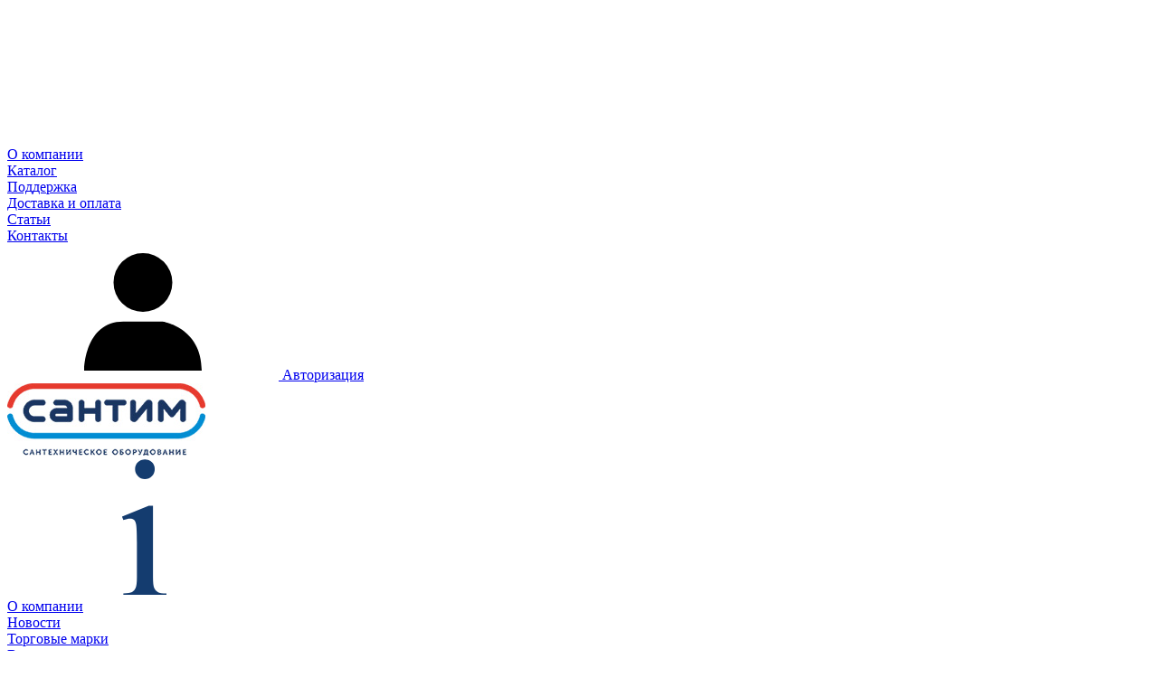

--- FILE ---
content_type: text/html; charset=UTF-8
request_url: https://novosibirsk.san.team/catalog/aksessuary_dlja_vannyh_i_tualetnyh_komnat/aksessuary_dlja_vannyh_i_tualetnyh_komnat/52090/
body_size: 69256
content:
<!DOCTYPE html>
<html lang="ru">

<head>
    <meta name="viewport" content="width=device-width, initial-scale=1.0">
    <meta name="yandex-verification" content="ef09492da6cdf02d" />
	<meta name="yandex-verification" content="55d14e29b782f490" />
    <meta name="google-site-verification" content="rWjf2Gn254qBVClkQLFDCFYlWQw-Er_1ctpvA0GcfAs" />
                <link rel="stylesheet" href="/local/templates/santeam_base/owlcarousel/owl.carousel.min.css">
    <link rel="stylesheet" href="/local/templates/santeam_base/magnific-popup/magnific-popup.min.css">
                <meta http-equiv="Content-Type" content="text/html; charset=UTF-8" />
<meta name="robots" content="index, follow" />
<meta name="keywords" content="Мыльница решетка настенная, S-003132, Новосибирск, цены, стоимость, купить, продажа, оптом, каталог, доставка, компания «САНТИМ»" />
<meta name="description" content="Компания «САНТИМ» предлагает купить мыльница решетка настенная оптом в Новосибирске по лучшей цене: 160 руб. Артикул S-003132. Доставка по всей России. Описание, характеристики, фото, отзывы в нашем интернет-магазине.  Заказать: 8(800)700-20-00." />
<link rel="canonical" href="https://novosibirsk.san.team/catalog/aksessuary_dlja_vannyh_i_tualetnyh_komnat/aksessuary_dlja_vannyh_i_tualetnyh_komnat/52090/" />
<script data-skip-moving="true">(function(w, d, n) {var cl = "bx-core";var ht = d.documentElement;var htc = ht ? ht.className : undefined;if (htc === undefined || htc.indexOf(cl) !== -1){return;}var ua = n.userAgent;if (/(iPad;)|(iPhone;)/i.test(ua)){cl += " bx-ios";}else if (/Windows/i.test(ua)){cl += ' bx-win';}else if (/Macintosh/i.test(ua)){cl += " bx-mac";}else if (/Linux/i.test(ua) && !/Android/i.test(ua)){cl += " bx-linux";}else if (/Android/i.test(ua)){cl += " bx-android";}cl += (/(ipad|iphone|android|mobile|touch)/i.test(ua) ? " bx-touch" : " bx-no-touch");cl += w.devicePixelRatio && w.devicePixelRatio >= 2? " bx-retina": " bx-no-retina";if (/AppleWebKit/.test(ua)){cl += " bx-chrome";}else if (/Opera/.test(ua)){cl += " bx-opera";}else if (/Firefox/.test(ua)){cl += " bx-firefox";}ht.className = htc ? htc + " " + cl : cl;})(window, document, navigator);</script>


<link href="/bitrix/js/ui/design-tokens/dist/ui.design-tokens.min.css?175213303123463" type="text/css"  rel="stylesheet" />
<link href="/bitrix/js/ui/fonts/opensans/ui.font.opensans.min.css?16752348242320" type="text/css"  rel="stylesheet" />
<link href="/bitrix/js/main/popup/dist/main.popup.bundle.min.css?175213334128056" type="text/css"  rel="stylesheet" />
<link href="/bitrix/cache/css/s1/santeam_base/page_8333d43e8d7ff2e753ad7815716be4fb/page_8333d43e8d7ff2e753ad7815716be4fb_v1.css?175213370886811" type="text/css"  rel="stylesheet" />
<link href="/bitrix/cache/css/s1/santeam_base/default_cf45d4bb1bbf11e8216db5fdbaab46df/default_cf45d4bb1bbf11e8216db5fdbaab46df_v1.css?1752133708521" type="text/css"  rel="stylesheet" />
<link href="/bitrix/cache/css/s1/santeam_base/template_2ea1de9b5be60156086d5745e3b65a6a/template_2ea1de9b5be60156086d5745e3b65a6a_v1.css?1759319134308143" type="text/css"  data-template-style="true" rel="stylesheet" />
<link href="/bitrix/panel/main/popup.min.css?168559804820774" type="text/css"  data-template-style="true"  rel="stylesheet" />




<script type="extension/settings" data-extension="currency.currency-core">{"region":"ru"}</script>



<link href='https://fonts.googleapis.com/css?family=PT+Sans:400,700&subset=latin,cyrillic' rel='stylesheet' type='text/css'>



    <title>Мыльница решетка настенная купить в Новосибирске – оптовая цена 160 руб. в интернет магазине «САНТИМ» | Артикул S-003132</title>
	<script src="/local/templates/santeam_base/javascript/ingevents.4.0.7.min.js" type="text/javascript" data-skip-moving="true"></script>
    	<script src="/local/templates/santeam_base/javascript/ingevents.4.0.7.min.js" data-skip-moving="true"></script>
<link href="/local/templates/santeam_base/favicon.ico?v=2" rel="shortcut icon">
<link href="/local/templates/santeam_base/favicon.ico?v=2" rel="icon" type="image/x-icon">
    <link rel="apple-touch-icon" sizes="57x57" href="/local/templates/santeam_base/apple-icon-57x57.png">
    <link rel="apple-touch-icon" sizes="60x60" href="/local/templates/santeam_base/apple-icon-60x60.png">
    <link rel="apple-touch-icon" sizes="72x72" href="/local/templates/santeam_base/apple-icon-72x72.png">
    <link rel="apple-touch-icon" sizes="76x76" href="/local/templates/santeam_base/apple-icon-76x76.png">
    <link rel="apple-touch-icon" sizes="114x114" href="/local/templates/santeam_base/apple-icon-114x114.png">
    <link rel="apple-touch-icon" sizes="120x120" href="/local/templates/santeam_base/apple-icon-120x120.png">
    <link rel="apple-touch-icon" sizes="144x144" href="/local/templates/santeam_base/apple-icon-144x144.png">
    <link rel="apple-touch-icon" sizes="152x152" href="/local/templates/santeam_base/apple-icon-152x152.png">
    <link rel="apple-touch-icon" sizes="180x180" href="/local/templates/santeam_base/apple-icon-180x180.png">

    <link rel="manifest" href="/local/templates/santeam_base/manifest.json">
    <meta name="msapplication-TileColor" content="#ffffff">
    <meta name="msapplication-TileImage" content="/ms-icon-144x144.png">
    <meta name="theme-color" content="#ffffff">
<meta name="yandex-verification" content="da2b1a6c6c19241f" />
<meta name="mailru-verification" content="67e0ee041dc1175e" />
<!-- Yandex.Metrika counter -->
<script data-skip-moving="true">
   (function(m,e,t,r,i,k,a){m[i]=m[i]||function(){(m[i].a=m[i].a||[]).push(arguments)};
   m[i].l=1*new Date();k=e.createElement(t),a=e.getElementsByTagName(t)[0],k.async=1,k.src=r,a.parentNode.insertBefore(k,a)})
   (window, document, "script", "https://mc.yandex.ru/metrika/tag.js", "ym");

   ym(47130960, "init", {
        clickmap:true,
        trackLinks:true,
        accurateTrackBounce:true,
        webvisor:true,
        ecommerce:"dataLayer"
   });
</script>
<style>
    .header__bottom-wrapper .header-callback,
    .header__bottom-wrapper .header-callback .header-cities-list__item { text-align: center }
    .header__bottom-wrapper .header-callback .header-cities-list__phone { font-size: 20px }
    .header__bottom-wrapper .header-callback .header-cities-list__note {
        width: 100%;
        text-align: center;
    }
    .header__bottom-wrapper .header-callback .header-cities-list__note::before { display: none }
    .header__bottom-wrapper .header-callback .header-callback .btn {
        font-size: 12px;
        padding-right: 44px;
    }
    .askprice_btn1 {
        color: #D22233;
        font-size: 16px;
    }

    .footer-cities__block {
        width: 24%;
    }
</style>

<link rel="stylesheet" href="/local/templates/santeam_base/owlcarousel/owl.theme.default.min.css">
</head>


<body>
    <noscript><div><img src="https://mc.yandex.ru/watch/47130960" style="position:absolute; left:-9999px;" alt="" /></div></noscript>
    <!-- /Yandex.Metrika counter -->

<div class="hidden">
    <svg xmlns="http://www.w3.org/2000/svg" xmlns:xlink="http://www.w3.org/1999/xlink"><symbol viewBox="0 0 45 46" id="Action_idx" xmlns="http://www.w3.org/2000/svg"><image data-name="Action_idx" width="45" height="46" xmlns:xlink="http://www.w3.org/1999/xlink" xlink:href="[data-uri]"/></symbol><symbol id="Advert" viewBox="-589 338 100 125" xml:space="preserve" xmlns="http://www.w3.org/2000/svg"><style>.abst0{fill:none;stroke:#d32335;stroke-width:5;stroke-miterlimit:10}</style><path class="abst0" d="M-508 381.7c-.9 0-1.8.1-2.7.3-1.1.2-4.7.6-6.9.7-14.8-1-27.6-4.1-38.5-9.3 0 0-1.1-.6-1.2-.6-.2.1-.3 1.1-.3 1.1-2.3 11.2-3.2 31.2 2.1 40.6.1.2.3.6.5.6.2.1.9-.3.9-.3 5.9-2.8 11.9-5.8 19.1-7.7 2.6-.7 5.5 0 7.4 1.9 1.6 1.5 2.4 3.7 2.2 6-.7 6.3-2 14.1-4.2 20 0 0-.2.6-.1.8.1.3.9.4.9.4 1.4.4 2.7.7 3.9.7 2.4 0 4.7-1.2 7.6-5.9 2.8-4.7 4.9-13.7 5.6-20.8.1-1.5 0-2.8 1.3-3.4.4-.2 2.2-.5 2.4-.5 6.4-.3 12.3-5.5 12.3-12.3 0-6.8-5.5-12.3-12.3-12.3zm-36.1 28.5c-3.7-9.2-3.9-23.1-2.3-32.5m-20.8 16.3c0-.5-.4-.9-.9-.9h-14.3c-.5 0-.9.4-.9.9s.4.9.9.9h14.3c.5 0 .9-.4.9-.9zm.5 7.4l-11.9 3.6c-.5.1-.7.6-.6 1.1.1.4.5.6.9.6h.3l11.9-3.6c.5-.1.7-.7.6-1.1-.2-.4-.7-.7-1.2-.6zm.6-16.5l-11.9-3.6c-.5-.1-1 .1-1.1.6s.1 1 .6 1.1l11.9 3.6h.3c.4 0 .7-.3.9-.6 0-.5-.3-1-.7-1.1z"/></symbol><symbol preserveAspectRatio="xMidYMid" viewBox="0 0 61 32" id="Delivery" xmlns="http://www.w3.org/2000/svg"><defs><style>.accls-1{fill:#d22334;fill-rule:evenodd}</style></defs><path d="M50.42 25.889c-.215.218-.359.582-.359.945 0 .364.144.655.359.946.215.218.574.363.932.363.359 0 .646-.145.933-.363.287-.291.358-.582.358-.946 0-.363-.143-.654-.358-.945a1.33 1.33 0 00-1.865 0zM54.249 5.82h-9.783V1.525c0-.84-.385-1.522-1.215-1.522H16.129c-.829 0-1.788.682-1.788 1.522v25.023c0 .841.959 1.813 1.788 1.813h4.165c.574 2.182 2.439 3.636 4.734 3.636 2.224 0 4.16-1.454 4.734-3.636h16.856c.574 2.182 2.439 3.636 4.734 3.636s4.16-1.454 4.734-3.636h4.337c.417 0 .541-.634.541-1.057V16.938c0-.138.069-.273-.003-.39l-6.15-10.236c-.132-.215-.312-.492-.562-.492zM25.028 29.161c-1.291 0-2.295-1.018-2.295-2.327s1.004-2.327 2.295-2.327 2.295 1.018 2.295 2.327-1.004 2.327-2.295 2.327zm17.143-3.708H29.762c-.574-2.182-2.439-3.636-4.734-3.636-2.223 0-4.16 1.454-4.734 3.636h-2.327c-.418 0-.757-.271-.757-.696V3.461c0-.424.339-.55.757-.55h23.375c.418 0 .973.126.973.55v21.992h-.144zm13.055-13.38L57.521 16h-2.295v-3.927zm-3.874 17.088c-1.291 0-2.295-1.018-2.295-2.327s1.004-2.327 2.295-2.327 2.296 1.018 2.296 2.327-1.076 2.327-2.296 2.327zm7.173-3.708h-2.51c-.574-2.182-2.439-3.636-4.734-3.636-2.224 0-4.161 1.454-4.735 3.636h-1.261c-.333 0-.819-.202-.819-.54v-15.5c0-.338.486-.684.819-.684h6.683c.333 0 .388.346.388.684v8.429c0 .348.494.339.837.339h4.639c.343 0 .263.573.263.921v6.351h.43zm-34.429.436c-.215.218-.359.582-.359.945 0 .364.144.655.359.946.215.218.574.363.932.363.359 0 .646-.145.933-.363.215-.219.358-.582.358-.946 0-.363-.143-.654-.358-.945a1.33 1.33 0 00-1.865 0zM12.189 13.773a.678.678 0 00-.673-.682H.668a.678.678 0 00-.673.682v1.545c0 .377.301.682.673.682h10.848a.677.677 0 00.673-.682v-1.545zm0-6.544a.677.677 0 00-.673-.682H3.537a.677.677 0 00-.673.682v1.545c0 .376.301.682.673.682h7.979a.678.678 0 00.673-.682V7.229zm0 13.088a.677.677 0 00-.673-.681H3.537a.677.677 0 00-.673.681v1.545c0 .377.301.682.673.682h7.979a.677.677 0 00.673-.682v-1.545z" class="accls-1"/></symbol><symbol id="QA" viewBox="-282 374 46 46" xml:space="preserve" xmlns="http://www.w3.org/2000/svg"><style>.adst1,.adst100{stroke:#d22334}.adst100{fill:none;stroke-width:3}.adst1{stroke-width:2}.adst1,.adst2{fill:#d22334}</style><path class="adst100" d="M-280.5 392.3c0-4 18.3-16.8 22-16.8 3.7 0 15.6 10 20.2 15 3.6 3.9-5.9 25.2-8.3 26.2-5.6 2.4-19.7 2.5-25.7 0-2.4-1.1-8.2-20.9-8.2-24.4z"/><path class="adst1" d="M-271.5 392.3s8.4 1.4 11.8 1.4c3.5 0 9.7-1 11.2-1.4 1.4-.4-10.5 5-10.5 6.3s8.2 10.3 7.9 10.5c-.3.2-2.7-1.7-3.3-2.1-2.8-1.9-5.3-4.3-5.3-4.2s-4.5 3.4-4.7 3.7c-.4.4-3.5 2.9-3.8 2.6-.4-.3 7.9-9.1 7.9-10.5 0-1.3-11-5.4-11.2-6.3z"/><circle class="adst2" cx="-264" cy="387.7" r="2.1"/><circle class="adst2" cx="-259" cy="385.7" r="2.2"/><circle class="adst2" cx="-254" cy="387.7" r="2.1"/></symbol><symbol id="QA-clean" viewBox="-282 374 46 46" xml:space="preserve" xmlns="http://www.w3.org/2000/svg"><style>.aest1,.aest100{stroke:#d3ab2d}.aest100{fill:none;stroke-width:3}.aest1{stroke-width:2}.aest1,.aest2{fill:#d3ab2d}</style><path class="aest100" d="M-280.5 392.3c0-4 18.3-16.8 22-16.8 3.7 0 15.6 10 20.2 15 3.6 3.9-5.9 25.2-8.3 26.2-5.6 2.4-19.7 2.5-25.7 0-2.4-1.1-8.2-20.9-8.2-24.4z"/><path class="aest1" d="M-271.5 392.3s8.4 1.4 11.8 1.4c3.5 0 9.7-1 11.2-1.4 1.4-.4-10.5 5-10.5 6.3s8.2 10.3 7.9 10.5c-.3.2-2.7-1.7-3.3-2.1-2.8-1.9-5.3-4.3-5.3-4.2s-4.5 3.4-4.7 3.7c-.4.4-3.5 2.9-3.8 2.6-.4-.3 7.9-9.1 7.9-10.5 0-1.3-11-5.4-11.2-6.3z"/><circle class="aest2" cx="-264" cy="387.7" r="2.1"/><circle class="aest2" cx="-259" cy="385.7" r="2.2"/><circle class="aest2" cx="-254" cy="387.7" r="2.1"/></symbol><symbol preserveAspectRatio="xMidYMid" id="Star" viewBox="0 0 38.563 36.625" xmlns="http://www.w3.org/2000/svg"><defs id="afdefs4152"><style id="afstyle4154">.afcls-1{stroke:#d22334;stroke-linecap:round;stroke-linejoin:round;stroke-width:3px;fill:none;fill-rule:evenodd}</style></defs><path d="M19.417 1.46l4.448 12.497 13.344.339-10.595 8.062 3.8 12.705-10.997-7.514L8.42 35.063l3.8-12.705-10.596-8.062 13.345-.34L19.417 1.46z" class="afcls-1" id="afpath4156" fill="none" fill-rule="evenodd" stroke="#d22334" stroke-width="3" stroke-linecap="round" stroke-linejoin="round"/></symbol><symbol viewBox="0 0 200 175.6" id="action" xmlns="http://www.w3.org/2000/svg"><path class="agst0" d="M158.1 1H41.9L1 62.4l99 112.2 99-112.2L158.1 1zm-35.8 67L100 143.8 77.7 68h44.6zM79.9 55.8L100 19.6l20.1 36.2H79.9zm30.4-42.6h35.1l-15.6 35.1-19.5-35.1zM70.2 48.3L54.6 13.2h35.1L70.2 48.3zm-10 7.5H20l24.1-36.1 16.1 36.1zM65 68l21.4 72.8L22.2 68H65zm70 0h42.8l-64.3 72.8L135 68zm4.8-12.2l16.1-36.1L180 55.8h-40.2z"/></symbol><symbol preserveAspectRatio="xMidYMid" viewBox="0 0 10 16" id="arrow" xmlns="http://www.w3.org/2000/svg"><defs><style>.ahcls-2{fill:#d22333}</style></defs><path d="M10.012 13.864l-2.148 2.148-7.877-7.877.136-.136-.136-.135L7.864-.013l2.148 2.148-5.864 5.864 5.864 5.865z" id="ahpath-1" class="ahcls-2" fill-rule="evenodd"/></symbol><symbol preserveAspectRatio="xMidYMid" viewBox="0 0 11 7" id="arrow-down" xmlns="http://www.w3.org/2000/svg"><path d="M10.84.938L5.881 6.804a.408.408 0 01-.405.142.408.408 0 01-.405-.142L.112.938A.637.637 0 01.108.151.414.414 0 01.766.147l4.71 5.571 4.71-5.571a.414.414 0 01.658.004.637.637 0 01-.004.787z" class="aicls-2" fill-rule="evenodd"/></symbol><symbol preserveAspectRatio="xMidYMid" viewBox="0 0 14 12" id="arrow-left" xmlns="http://www.w3.org/2000/svg"><defs><style>.ajcls-2{fill:#fff}</style></defs><path d="M14 7H3.838l3.17 3.397-1.503 1.612L-.009 6.1l.095-.102-.095-.102L5.505-.013l1.503 1.612L3.835 5H14v2z" id="ajpath-1" class="ajcls-2" fill-rule="evenodd"/></symbol><symbol preserveAspectRatio="xMidYMid" viewBox="0 0 10 16" id="arrow2" xmlns="http://www.w3.org/2000/svg"><defs><style>.akcls-2{fill:#d22333}</style></defs><path d="M10.012 8.135l-7.876 7.877-2.148-2.148 5.864-5.865-5.864-5.864L2.136-.013l7.876 7.877-.135.135.135.136z" id="akpath-1" class="akcls-2" fill-rule="evenodd"/></symbol><symbol preserveAspectRatio="xMidYMid" viewBox="0 0 18 17" id="cart" xmlns="http://www.w3.org/2000/svg"><path d="M17 2s-3.798 6.919-4 7H5v1h10v2H4l-1-1v-1h1s-.363-1.941 1-2C3.951 6.407 2 2 2 2V.999H0V0h3v.999l14.053-.02L17 2zM5 13a2 2 0 11.001 3.999A2 2 0 015 13zm8 0a2 2 0 11.001 3.999A2 2 0 0113 13z" class="alcls-2" fill-rule="evenodd"/></symbol><symbol preserveAspectRatio="xMidYMid" viewBox="0 0 17 14" id="catalog" xmlns="http://www.w3.org/2000/svg"><defs><style>.amcls-2{stroke:#224878;stroke-width:2px;fill:none}</style></defs><path d="M1 13V4h8V1h7v12H1z" id="ampath-1" class="amcls-2" fill-rule="evenodd"/></symbol><symbol preserveAspectRatio="xMidYMid" viewBox="0 0 11 10" id="close" xmlns="http://www.w3.org/2000/svg"><defs><style>.ancls-2{fill:#d22333}</style></defs><path d="M11.031 1L6.297 5.26l3.751 3.721-.996 1.004-3.807-3.777L1.031 10l-1-1L4.24 5.211.015 1.019 1.01.014l4.283 4.25L10.031 0l1 1z" id="anpath-1" class="ancls-2" fill-rule="evenodd"/></symbol><symbol preserveAspectRatio="xMidYMid" viewBox="0 0 59 72" id="control" xmlns="http://www.w3.org/2000/svg"><style>.aocls-3{fill:#224877}.aocls-4{fill:#fff}</style><path d="M30.094 0l-30 13v19s-1.6 15.8 8 26 17.333 14 21 14c3.666 0 16.666-6.334 22-14 5.333-7.667 8-16.667 8-24V13l-29-13z" id="aopath-1" class="aocls-3" fill-rule="evenodd"/><path d="M11.094 39l13 13 27-27-4-4-23 21-8-8-5 5z" id="aopath-2" class="aocls-4" fill-rule="evenodd"/></symbol><symbol viewBox="0 0 22.88 22.88" id="cross-delete" xmlns="http://www.w3.org/2000/svg"><path d="M.324 1.91a1.139 1.139 0 010-1.588 1.137 1.137 0 011.587 0l9.524 9.54 9.54-9.54a1.117 1.117 0 011.57 0c.444.444.444 1.16 0 1.587l-9.523 9.523 9.524 9.54a1.11 1.11 0 010 1.586 1.12 1.12 0 01-1.57 0l-9.54-9.54-9.523 9.54a1.14 1.14 0 01-1.586 0c-.43-.445-.43-1.16 0-1.588l9.523-9.54L.324 1.91z" fill="#d22233"/></symbol><symbol preserveAspectRatio="xMidYMid" viewBox="0 0 15 21" id="delete" xmlns="http://www.w3.org/2000/svg"><defs><style>.aqcls-3{fill:#aeaeae}.aqcls-4{stroke:#aeaeae;stroke-width:1px;fill:none}</style></defs><g id="aqкорзинаsvg"><path d="M0 4V3h15v1H0z" id="aqpath-1" class="aqcls-3" fill-rule="evenodd"/><path d="M6.5.5h3a2 2 0 012 2v2h-7v-2a2 2 0 012-2z" id="aqpath-2" class="aqcls-4" fill-rule="evenodd"/><path d="M1.5 3.5h13l-.929 14c0 1.657-1.247 3-2.785 3H5.214c-1.538 0-2.786-1.343-2.786-3L1.5 3.5z" id="aqpath-3" class="aqcls-4" fill-rule="evenodd"/><path id="aqrect-1" class="aqcls-3" d="M7 6h1v12H7z"/><path d="M10.502 5.979l.996.083-1 11.959-.997-.084 1.001-11.958z" id="aqpath-4" class="aqcls-3" fill-rule="evenodd"/><path d="M4.498 5.979l-.997.083 1.001 11.959.996-.084-1-11.958z" id="aqpath-5" class="aqcls-3" fill-rule="evenodd"/></g></symbol><symbol viewBox="0 0 48 48" id="document" xmlns="http://www.w3.org/2000/svg"><path clip-rule="evenodd" d="M37 47H11a4 4 0 01-4-4V5a4 4 0 014-4h19c.32 0 .593.161.776.395l9.829 9.829A.981.981 0 0141 12v31a4 4 0 01-4 4zM31 4.381V11h6.619L31 4.381zM39 13h-9a1 1 0 01-1-1V3H11a2 2 0 00-2 2v38a2 2 0 002 2h26a2 2 0 002-2V13zm-6 26H15a1 1 0 110-2h18a1 1 0 110 2zm0-8H15a1 1 0 110-2h18a1 1 0 110 2zm0-8H15a1 1 0 110-2h18a1 1 0 110 2z" fill-rule="evenodd"/></symbol><symbol preserveAspectRatio="xMidYMid" viewBox="0 0 19 19" id="dots" xmlns="http://www.w3.org/2000/svg"><defs><style>.ascls-2{fill:#d22334}</style></defs><path d="M16 19v-3h3v3h-3zm0-11h3v3h-3V8zm0-8h3v3h-3V0zM8 16h3v3H8v-3zm0-8h3v3H8V8zm0-8h3v3H8V0zM0 16h3v3H0v-3zm0-8h3v3H0V8zm0-8h3v3H0V0z" id="aspath-1" class="ascls-2" fill-rule="evenodd"/></symbol><symbol viewBox="0 0 26 26" id="double-arrow-up" xmlns="http://www.w3.org/2000/svg"><g fill="#fff"><path d="M.046 24.418l2.084 2.084 10.837-10.836 10.836 10.836 2.084-2.084-12.92-12.92z"/><path d="M.046 13.418l2.084 2.084L12.967 4.666l10.836 10.836 2.084-2.084L12.967.498z"/></g></symbol><symbol preserveAspectRatio="xMidYMid" viewBox="0 0 14 14" id="download" xmlns="http://www.w3.org/2000/svg"><path d="M0 14v-2h14v2H0zm8-4H6v-.586L2.171 5.585l1.415-1.414L6 6.586V0h2v6.585l2.414-2.414 1.414 1.414L8 9.414V10z" class="aucls-2" fill-rule="evenodd"/></symbol><symbol viewBox="0 0 36 30" id="filter1" xmlns="http://www.w3.org/2000/svg"><path fill="currentColor" d="M14 30l8-5v-8L35.999 0H0l14 17z"/></symbol><symbol viewBox="0 0 100 82.002" id="galka" xmlns="http://www.w3.org/2000/svg"><path d="M93.002 0L100 6.499 33.999 82.002 0 44.002l7.5-9.001 26.499 23z"/></symbol><symbol viewBox="0 0 100 82.002" id="galka-green" xmlns="http://www.w3.org/2000/svg"><path fill="#acd53c" d="M93.002 0L100 6.499 33.999 82.002 0 44.002l7.5-9.001 26.499 23z"/></symbol><symbol viewBox="0 0 100 82.002" id="galka-white" xmlns="http://www.w3.org/2000/svg"><path fill="#fff" d="M93.002 0L100 6.499 33.999 82.002 0 44.002l7.5-9.001 26.499 23z"/></symbol><symbol viewBox="0 0 408 408" id="go-back-left-arrow" xmlns="http://www.w3.org/2000/svg"><path d="M408 178.5H96.9L239.7 35.7 204 0 0 204l204 204 35.7-35.7L96.9 229.5H408v-51z" fill="#FFF"/></symbol><symbol preserveAspectRatio="xMidYMid" viewBox="0 0 4 13" id="i" xmlns="http://www.w3.org/2000/svg"><defs><style>.bacls-2{fill:#143c6f}</style></defs><path d="M1.52.286a.906.906 0 00-.273.663c0 .26.092.483.278.668a.909.909 0 00.668.279c.26 0 .481-.093.663-.279A.916.916 0 003.13.949a.903.903 0 00-.274-.663.904.904 0 00-.663-.274.918.918 0 00-.673.274zm1.035 4.17L-.006 5.495l.13.334c.247-.092.458-.139.631-.139.161 0 .287.039.38.116.093.078.161.215.204.413.056.272.084.869.084 1.791v3.274c0 .526-.042.882-.125 1.067a.828.828 0 01-.339.399c-.142.081-.421.121-.835.121v.334h4.128v-.334c-.402 0-.678-.043-.83-.13a.812.812 0 01-.343-.394c-.078-.177-.116-.531-.116-1.063V4.456h-.408z" id="bapath-1" class="bacls-2" fill-rule="evenodd"/></symbol><symbol preserveAspectRatio="xMidYMid" viewBox="0 0 19 16" id="key" xmlns="http://www.w3.org/2000/svg"><defs><style>.bbcls-2{stroke:#224878;stroke-width:2px;fill:none}</style></defs><path d="M17.028 10.983a2.184 2.184 0 01.566 3.075 2.28 2.28 0 01-3.134.555l-4.439-3.023-.001-.001a5.948 5.948 0 01-6.493-.119 5.672 5.672 0 01-2.1-6.808l3.188 2.171a1.367 1.367 0 001.88-.333 1.31 1.31 0 00-.339-1.845L2.967 2.484C4.941.748 7.931.486 10.203 2.033a5.693 5.693 0 012.384 5.926l.001.001 4.44 3.023z" id="bbpath-1" class="bbcls-2" fill-rule="evenodd"/></symbol><symbol viewBox="0 0 135 200" id="lamp" xmlns="http://www.w3.org/2000/svg"><path class="bcst0" d="M67.5 1C30.8 1 1 30.8 1 67.5c0 22 10.8 42.4 28.9 54.8v45.3c0 8.6 7 15.6 15.6 15.6h.2c1.8 8.9 10.9 15.8 21.8 15.8s20-6.8 21.8-15.8h.2c8.6 0 15.6-7 15.6-15.6v-45.3c18.2-12.4 28.9-32.8 28.9-54.8C134 30.8 104.2 1 67.5 1zM38.2 150.2h58.6v7.4H38.2v-7.4zm58.6-8.3H38.2v-7.4h58.6v7.4zM89.5 175h-8.7l.4 4.5.1.6c0 5.9-6.2 10.7-13.9 10.7-7.6 0-13.9-4.8-13.9-10.6l.5-5.2h-8.7c-4 0-7.3-3.3-7.3-7.3v-1.8h58.6v1.8c.2 4-3 7.3-7.1 7.3zm9.2-58.4l-1.9 1.2v8.4H38.2v-8.4l-1.9-1.2c-16.9-10.8-27-29.1-27-49.1 0-32.1 26.1-58.3 58.3-58.3 32.1 0 58.3 26.1 58.3 58.3-.1 20-10.2 38.4-27.2 49.1z"/><path class="bcst0" d="M103.3 44.8c-7-10.9-20.3-23.2-44.2-19.7-2.3.3-3.8 2.4-3.5 4.7.3 2.3 2.4 3.8 4.7 3.5 37.4-5.4 43.9 35 44.1 36.8.3 2 2.1 3.5 4.1 3.5h.6c2.3-.3 3.8-2.4 3.5-4.7-.1-.6-1.9-12.6-9.3-24.1z"/></symbol><symbol viewBox="0 0 247.323 48.66" id="logo" xmlns="http://www.w3.org/2000/svg"><defs><clipPath id="bda" clipPathUnits="userSpaceOnUse"><path d="M0 595.28h841.89V0H0v595.28z"/></clipPath></defs><path d="M143.858 13.414h-3.795v5.31h-19.214v-5.31h-3.779v14.455h3.779v-5.133h19.214v5.133h3.795V13.414zM146.348 13.358v3.985h13.397v10.526h4.436V17.371h13.293l.068-.028V13.36l-31.194-.002z" fill="#2a457a"/><g clip-path="url(#bda)" transform="matrix(.38952 0 0 -.38952 -40.422 159.582)"><path d="M260.289 375.388v-.032c-3.238-.385-5.313-1.896-6.258-4.568H254v-.071a6.131 6.131 0 01-.423-2.007l-.144-1.857V347.1h-.071l.102-2.07c.497-4.042 2.92-6.32 7.28-6.892h62.09v9.735H263.728v17.186h58.967v10.328h-62.406zM338.893 358.73l-.068 6.33h48.811v-6.33h-48.743zm-3.445 16.657v-.069c-3.236-.387-5.343-1.9-6.29-4.567h-.04v-.035a6.885 6.885 0 01-.414-2.04l-.146-1.862v-28.676h10.335v10.966l48.743-.102v-10.864h10.325v26.323c-.034 2.704-.109 4.042-.17 4.042v.14c-.109.741-.253 1.401-.467 2l-.032.073c-1.017 2.668-3.196 4.215-6.534 4.602l-2.706.037-52.604.032zM396.978 323.488h-2.53l-10.16-10.788v10.788h-2.309v-13.593h2.518l10.191 10.751v-10.75h2.29v13.592zM412.265 316.883c-2.005-.56-3.9-.844-5.63-.844-1.083 0-2 .245-2.735.7-.773.465-1.155 1.404-1.155 2.922v3.827h-2.5v-4.01c0-1.081.179-1.972.49-2.668.309-.661 1.025-1.221 2.039-1.681 1.024-.468 2.212-.662 3.508-.662 1.698 0 3.693.31 5.983.907v-5.478h2.496v13.592h-2.496v-6.605zM375.226 323.488V317.9h-9.946v5.59h-2.53v-13.594h2.53v6.428h9.946v-6.428h2.491v13.593h-2.49zM357.2 323.488l-3.865-3.579c-.53-.455-1.022-.987-1.518-1.58-.416.521-.944 1.084-1.54 1.687l-3.443 3.472h-3.02l6.53-6.498-7.412-7.095h3.058l5.688 5.756 5.662-5.756h3.089l-7.204 7.201 6.68 6.392h-2.704zM340.934 321.868v1.62H327.12v-13.593h14.267v1.616h-11.734v4.637h10.544v1.572h-10.544v4.148h11.281zM324.451 321.868v1.62h-15.145v-1.62h6.287v-11.973h2.566v11.973h6.292zM304 323.488V317.9h-9.948v5.59h-2.496v-13.594h2.497v6.428H304v-6.428h2.527v13.593H304zM279.187 319.454c.46.871.774 1.718 1.027 2.597.275-.706.735-1.646 1.333-2.81l2.036-3.758h-6.503l2.107 3.971zm2.467 4.034h-2.742l-7.35-13.593h2.674l2.107 4.102h8.014l2.211-4.102h2.849l-7.763 13.593zM270.543 314.212l-2.533.449c-.347-1.15-1.014-1.997-1.963-2.6-1.022-.55-2.216-.832-3.618-.832-1.197 0-2.284.205-3.233.632-1.019.418-1.757 1.046-2.216 1.932-.489.842-.738 1.822-.738 2.982 0 .92.212 1.79.601 2.638.416.847 1.129 1.514 2.107 2.002.983.53 2.214.772 3.686.772 1.304 0 2.36-.242 3.163-.697.883-.462 1.515-1.196 1.934-2.145l2.501.387c-.533 1.26-1.445 2.243-2.742 2.959-1.265.66-2.887 1.014-4.817 1.014-1.657 0-3.16-.287-4.605-.847-1.443-.536-2.528-1.34-3.265-2.35-.774-1.054-1.163-2.292-1.163-3.733 0-1.292.358-2.525 1.024-3.62.667-1.121 1.649-1.997 2.987-2.6 1.227-.591 2.913-.868 4.983-.868 2.007 0 3.693.379 5.058 1.15 1.377.742 2.326 1.863 2.849 3.375M570.04 319.581c.523-.832.774-1.815.774-2.902 0-1.767-.64-3.095-1.861-4.044-1.233-.953-2.788-1.407-4.713-1.407-1.863 0-3.411.454-4.641 1.407-1.222.95-1.857 2.243-1.857 3.832 0 2.03.676 3.506 1.978 4.396 1.251.871 2.798 1.323 4.6 1.323 1.217 0 2.385-.24 3.4-.696 1.019-.462 1.793-1.085 2.32-1.909m3.336-2.902c0 1.333-.353 2.561-1.059 3.646-.729 1.061-1.822 1.896-3.264 2.496-1.433.597-3.017.913-4.781.913-2.711 0-4.912-.626-6.605-1.929-1.682-1.297-2.523-3.056-2.523-5.307 0-1.158.348-2.286 1.087-3.379.725-1.085 1.784-1.93 3.197-2.522 1.435-.599 3.058-.91 4.844-.91 1.655 0 3.202.277 4.647.833 1.431.531 2.513 1.373 3.294 2.465.778 1.085 1.163 2.322 1.163 3.694M584.063 321.868c1.194 0 1.995-.032 2.39-.104a3.397 3.397 0 001.576-.8c.387-.398.605-.889.605-1.486 0-.77-.362-1.364-1.029-1.783-.698-.462-1.85-.67-3.51-.67h-4.915v4.843h4.884zm7.16-2.314c0 .667-.173 1.26-.567 1.861a4.05 4.05 0 01-1.534 1.307c-.636.311-1.41.525-2.349.63-.596.112-1.557.136-2.929.136h-7.199v-13.593h2.535v5.511h4.915c2.71 0 4.573.397 5.59 1.2 1.01.81 1.538 1.79 1.538 2.948M549.59 315.2c.384-.393.586-.838.586-1.407 0-.779-.336-1.372-1.005-1.759-.677-.385-1.732-.6-3.092-.6h-5.063v4.714h3.382c1.71 0 2.91-.078 3.569-.18.666-.107 1.204-.379 1.623-.769m.03 2.136c-.987.25-2.312.36-4.042.36h-4.562v4.173h9.875v1.62h-12.405v-13.593h7.486c2.03 0 3.484.204 4.352.596.88.383 1.55.871 1.937 1.434.424.603.633 1.23.633 1.902 0 .834-.285 1.58-.884 2.212-.596.674-1.401 1.092-2.39 1.296M529.382 321.49c1.024-.462 1.798-1.085 2.316-1.909.523-.832.774-1.816.774-2.903 0-1.766-.587-3.094-1.822-4.043-1.237-.954-2.821-1.407-4.708-1.407-1.852 0-3.448.453-4.674 1.407-1.224.95-1.864 2.243-1.864 3.832 0 2.03.667 3.505 1.969 4.396 1.255.871 2.815 1.323 4.606 1.323 1.228 0 2.379-.24 3.403-.696m5.695-4.812c0 1.363-.36 2.562-1.09 3.647-.742 1.061-1.822 1.895-3.277 2.496-1.431.597-3.015.913-4.768.913-2.706 0-4.922-.626-6.58-1.93-1.711-1.296-2.556-3.055-2.556-5.306 0-1.158.348-2.286 1.083-3.379.742-1.085 1.798-1.93 3.197-2.523 1.452-.598 3.058-.91 4.856-.91 1.649 0 3.207.278 4.629.834 1.448.531 2.539 1.372 3.348 2.465.778 1.085 1.158 2.321 1.158 3.693M505.452 316.148v1.571H494.94v4.15h11.254v1.62h-13.782v-13.594h14.235v1.615H494.94v4.638h10.513zM485.706 319.581c.528-.832.767-1.815.767-2.902 0-1.767-.596-3.095-1.82-4.044-1.23-.953-2.81-1.407-4.71-1.407-1.856 0-3.435.454-4.669 1.407-1.238.95-1.866 2.243-1.866 3.832 0 2.03.664 3.506 1.968 4.396 1.297.871 2.812 1.323 4.594 1.323a8.674 8.674 0 003.452-.696c.988-.462 1.76-1.085 2.284-1.909m3.375-2.902c0 1.362-.355 2.561-1.093 3.646-.729 1.061-1.824 1.896-3.264 2.496-1.43.597-3.027.913-4.754.913-2.7 0-4.91-.626-6.6-1.929-1.72-1.297-2.567-3.056-2.567-5.307 0-1.158.352-2.286 1.104-3.379.733-1.085 1.78-1.93 3.224-2.522 1.44-.599 3.057-.91 4.84-.91 1.624 0 3.171.277 4.61.833 1.444.531 2.54 1.373 3.34 2.465.773 1.085 1.16 2.322 1.16 3.694M435.98 316.775c0-1.292.353-2.525 1.031-3.62.667-1.12 1.655-1.997 2.951-2.6 1.249-.592 2.95-.869 5.016-.869 2.007 0 3.688.38 5.065 1.151 1.377.742 2.316 1.863 2.844 3.375l-2.525.45c-.358-1.152-1.025-1.998-1.974-2.602-1.023-.55-2.211-.832-3.617-.832-1.194 0-2.284.205-3.266.633-.987.418-1.716 1.046-2.176 1.932-.496.841-.752 1.822-.752 2.982 0 .92.218 1.791.608 2.638.42.846 1.119 1.513 2.107 2.002.98.53 2.209.771 3.649.771 1.297 0 2.392-.24 3.207-.696.868-.462 1.508-1.196 1.922-2.146l2.5.387c-.523 1.261-1.44 2.243-2.741 2.96-1.258.66-2.885 1.014-4.815 1.014-1.647 0-3.163-.287-4.594-.847-1.45-.536-2.532-1.34-3.274-2.35-.773-1.054-1.165-2.293-1.165-3.733M468.204 321.945h1.02v1.543h-1.548a5.589 5.589 0 01-2.07-.38c-.67-.25-1.159-.57-1.479-.922-.305-.35-.73-.972-1.329-1.892-.752-1.237-1.338-1.966-1.79-2.283-.455-.316-1.278-.452-2.467-.452v5.93h-2.487v-13.594h2.487v6.355c.956 0 1.717-.18 2.325-.56.555-.384 1.292-1.085 2.217-2.106l3.2-3.689h3.123l-3.939 4.528c-1.195 1.38-2.384 2.182-3.617 2.42.625.181 1.158.431 1.546.716.46.307.98 1.041 1.65 2.172.523.915.985 1.516 1.365 1.786.39.287.987.428 1.793.428M432.04 316.148v1.571h-10.538v4.15h11.257v1.62h-13.748v-13.594h14.227v1.615h-11.736v4.638h10.537zM737.517 316.148v1.571h-10.554v4.15h11.29v1.62H724.44v-13.594h14.27v1.615h-11.747v4.638h10.554zM720.206 309.896v13.593h-2.516L707.526 312.7v10.788h-2.275v-13.593h2.535l10.148 10.75v-10.75h2.272zM698.476 323.488V317.9h-9.91v5.59h-2.534v-13.594h2.535v6.428h9.909v-6.428h2.527v13.593h-2.527zM674.648 322.05c.275-.705.742-1.645 1.365-2.81l2.01-3.756h-6.501l2.107 3.97c.464.87.76 1.718 1.019 2.597m1.438 1.438h-2.71l-7.331-13.593h2.658l2.077 4.1h8.014l2.244-4.1h2.85l-7.802 13.593zM661.2 319.803c0-.458-.154-.881-.47-1.202-.312-.273-.772-.486-1.439-.667-.487-.105-1.302-.168-2.454-.168h-4.122v4.102h3.83c1.388 0 2.32-.063 2.922-.168.522-.182.951-.384 1.262-.708.317-.314.47-.732.47-1.19m.268-4.646c.352-.38.522-.793.522-1.33 0-.417-.09-.811-.336-1.126a2.832 2.832 0 00-.992-.775c-.34-.134-.847-.243-1.472-.346a21.022 21.022 0 00-1.713-.068h-4.76v4.638h4.39c1.163 0 2.12-.078 2.825-.22.627-.126 1.151-.377 1.536-.773m1.491 6.608c-.468.605-1.175 1.018-2.088 1.309-.912.279-2.066.416-3.516.416h-7.172v-13.593h7.294c1.185 0 2.204.068 3.082.243.84.137 1.548.352 2.098.667a3.875 3.875 0 011.421 1.255c.374.535.55 1.129.55 1.766 0 .779-.31 1.48-.935 2.074-.608.566-1.52.982-2.67 1.23.936.319 1.634.735 2.028 1.236.423.52.642 1.087.642 1.65 0 .63-.25 1.23-.734 1.747M641.337 321.49c1.024-.462 1.785-1.085 2.32-1.909.488-.8.73-1.783.73-2.903 0-1.8-.596-3.133-1.82-4.043-1.23-.954-2.778-1.407-4.682-1.407-1.852 0-3.44.453-4.664 1.407-1.238.95-1.862 2.243-1.862 3.832 0 2.03.66 3.505 1.957 4.396 1.277.871 2.824 1.323 4.6 1.323 1.243 0 2.392-.24 3.42-.696m5.657-4.812c0 1.363-.352 2.562-1.09 3.647-.735 1.09-1.832 1.895-3.238 2.496-1.435.597-3.021.913-4.78.913-2.694 0-4.915-.626-6.563-1.93-1.73-1.296-2.578-3.055-2.578-5.306 0-1.158.358-2.286 1.092-3.379.76-1.085 1.798-1.93 3.204-2.523 1.445-.598 3.064-.91 4.845-.91 1.659 0 3.2.278 4.64.834 1.41.531 2.498 1.341 3.293 2.465.789 1.085 1.175 2.321 1.175 3.693M615.608 321.172v.696h6.681V311.51h-8.817c.84 1.29 1.4 2.956 1.713 4.956.29 1.992.423 3.55.423 4.705m9.21-9.661v11.977H613.19v-1.998c0-5.023-.762-8.335-2.326-9.98h-1.467v-4.743h2.245v3.129h12.656v-3.13h2.242v4.745h-1.723zM609.33 323.488h-2.538l-5.436-8.333-6.223 8.333h-2.564l7.773-9.978c-.537-.982-1.077-1.618-1.52-1.93-.422-.276-.949-.422-1.589-.422-.727 0-1.43.146-2.173.421v-1.514c1.015-.216 1.83-.31 2.428-.31 1.078 0 1.888.21 2.46.592.591.43 1.333 1.256 2.206 2.56l7.175 10.581zM625.384 375.388h-.212l-49.512-26.455v26.455h-9.588v-37.25h9.588l49.512 26.224v-26.223h9.627v37.249H625.384zM650.54 375.459l-.031-.071H641.3v-37.249h9.593v25.374l39.396-15.151v.039l.212.042 37.909 15.104v-25.408h9.624v37.249h-9.624v.039l-37.878-15.392-39.992 15.424zM194.33 360.251v-48.817h-6.085v8.02h-7.585v-34.69h7.585v7.834h10.02c4.11 0 7.621 1.447 10.465 4.359 2.92 2.852 4.36 6.36 4.396 10.477l-.036 80.785c-.278 3.615-1.713 6.736-4.36 9.377-2.914 2.919-6.39 4.354-10.466 4.323h-54.53v7.766h-7.596v-34.367h7.595v7.98h50.597v-23.047" fill="#2a457a"/><path d="M128.337 409.685v-7.766h-9.775c-4.037.032-7.55-1.404-10.462-4.323-2.917-2.912-4.36-6.423-4.326-10.465v-79.697c-.034-4.083 1.41-7.557 4.326-10.477 2.881-2.912 6.358-4.36 10.462-4.36h54.261v-7.833h7.836v34.69h-7.836v-8.02H122.47v71.864h5.868v-7.98h7.8v34.367h-7.8z" fill="#d11d31"/></g></symbol><symbol viewBox="0 0 122.775 122.776" id="logout" xmlns="http://www.w3.org/2000/svg"><g fill="#d22233"><path d="M86 28.074v-20.7c0-3.3-2.699-6-6-6H6c-3.3 0-6 2.7-6 6v84.801c0 2.199 1.3 4.299 3.2 5.299l45.6 23.601c2 1 4.4-.399 4.4-2.7v-23H80c3.301 0 6-2.699 6-6v-32.8H74v23.8c0 1.7-1.3 3-3 3H53.3v-50.9c0-2.2-1.3-4.3-3.2-5.3l-26.9-13.8H71c1.7 0 3 1.3 3 3v11.8h12v-.101z"/><path d="M101.4 18.273l19.5 19.5c2.5 2.5 2.5 6.2 0 8.7l-19.5 19.5c-2.5 2.5-6.301 2.601-8.801.101-2.399-2.399-2.1-6.4.201-8.8l8.799-8.7H67.5c-1.699 0-3.4-.7-4.5-2-2.8-3-2.1-8.3 1.5-10.3.9-.5 2-.8 3-.8h34.1s-8.699-8.7-8.799-8.7c-2.301-2.3-2.601-6.4-.201-8.7 2.4-2.4 6.3-2.301 8.8.199z"/></g></symbol><symbol preserveAspectRatio="xMidYMid" viewBox="0 0 14 14" id="phone" xmlns="http://www.w3.org/2000/svg"><path d="M7.375 1.999V0c6.781.812 7 7 7 7h-2c.312-4.907-5-5.001-5-5.001zm0 3.001V3c4.5.656 4 4 4 4h-2c.125-2.344-2-2-2-2zm2 6c-.125-1.469 5.437-2 5 1-.438 3-7.031 1.531-9 0-1.969-1.532-3.777-3.691-5-7-1.594-4.313 2.281-5.782 4-3.001 1.719 2.782-1 4.001-1 4.001.469 4.187 6.125 6.468 6 5z" class="bfcls-2" fill-rule="evenodd"/></symbol><symbol preserveAspectRatio="xMidYMid" id="price1" viewBox="0 0 77 88" xmlns="http://www.w3.org/2000/svg"><defs id="bgdefs4"><style id="bgstyle6">.bgcls-3,.bgcls-4,.bgcls-8{fill:#fff;stroke:#d22233;stroke-width:2px}.bgcls-4,.bgcls-8{fill:#d22233}.bgcls-8{fill:#fff;stroke-width:1px}</style></defs><g id="bgгруппа-3svg"><path id="bgrect-1" class="bgcls-3" d="M1 1h59v79H1z"/><path d="M48 15v1H13v-1h35z" id="bgpath-1" class="bgcls-4" fill-rule="evenodd"/><path d="M48 26v1H13v-1h35z" id="bgpath-2" class="bgcls-4" fill-rule="evenodd"/><path d="M48 37v1H13v-1h35z" id="bgpath-3" class="bgcls-4" fill-rule="evenodd"/><path d="M35 48v1H13v-1h22z" id="bgpath-4" class="bgcls-4" fill-rule="evenodd"/><path d="M42.244 56.033l4.359-4.123 30.235 31.966L72.478 88 42.245 56.033z" id="bgpath-5" class="bgcls-8" fill="#fff" fill-rule="evenodd" stroke="#d22233" stroke-width="1"/><path d="M45.806 51.353l-4.088 3.869L38.576 48l7.23 3.353z" id="bgpath-6" class="bgcls-8" fill="#fff" fill-rule="evenodd" stroke="#d22233" stroke-width=".935"/></g></symbol><symbol preserveAspectRatio="xMidYMid" id="price2" viewBox="0 0 125 68" xmlns="http://www.w3.org/2000/svg"><defs id="bhdefs4"><style id="bhstyle6">.bhcls-3,.bhcls-5{fill:#fff;stroke:#d22233;stroke-width:1px}.bhcls-5{stroke-width:2px}.bhcls-8{fill:#d22233}</style></defs><g id="bhгруппа-4svg" transform="translate(.37 .411)"><path id="bhrect-1" class="bhcls-3" fill="#fff" stroke="#d22233" stroke-width="1" d="M0 0h94v40H0z"/><path id="bhrect-2" class="bhcls-3" fill="#fff" stroke="#d22233" stroke-width="1" d="M5 4h94v40H5z"/><path id="bhrect-3" class="bhcls-5" fill="#fff" stroke="#d22233" stroke-width="2" d="M10 9h94v40H10z"/><path d="M11 24L25.596 9.954 35 10 11 34V24z" id="bhpath-1" class="bhcls-5" fill="#fff" fill-rule="evenodd" stroke="#d22233" stroke-width="2"/><circle id="bhcircle-1" class="bhcls-3" cx="106" cy="49" r="18" fill="#fff" stroke="#d22233" stroke-width="1"/><path d="M100.445 41.003v1.905l4.678 4.98-4.678 5.459v1.973h10.137v-1.69h-8.086l4.883-5.742-4.883-5.195h7.686v-1.69h-9.737z" id="bhpath-2" class="bhcls-8" fill="#d22233" fill-rule="evenodd"/></g></symbol><symbol preserveAspectRatio="xMidYMid" id="price3" viewBox="0 0 85 84" xmlns="http://www.w3.org/2000/svg"><defs id="bidefs4"><style id="bistyle6">.bicls-3,.bicls-6{fill:#fff;stroke:#d22233;stroke-width:2px}.bicls-6{stroke-width:1px}.bicls-7{fill:#d22233}</style></defs><g id="biскорость"><path d="M5.5 40h4a4.5 4.5 0 010 9h-4a4.5 4.5 0 010-9z" id="bipath-1" class="bicls-3" fill-rule="evenodd"/><path d="M43.5 1h4a4.5 4.5 0 010 9h-4a4.5 4.5 0 010-9z" id="bipath-2" class="bicls-3" fill-rule="evenodd"/><circle id="bicircle-1" class="bicls-3" cx="45" cy="44" r="39"/><circle id="bicircle-2" class="bicls-6" cx="45" cy="44" r="35"/><path d="M46.02 15.02h-1.04V9.483h1.04v5.537z" id="bipath-3" class="bicls-7" fill="#d22233" fill-rule="evenodd"/><path d="M46 78h-1v-6h1v6z" id="bipath-4" class="bicls-7" fill-rule="evenodd"/><path d="M16.88 44v1h-6v-1h6z" id="bipath-5" class="bicls-7" fill="#d22233" fill-rule="evenodd"/><path d="M79 44v1h-6v-1h6z" id="bipath-6" class="bicls-7" fill-rule="evenodd"/><path d="M60 44v1H45v-1h15z" id="bipath-7" class="bicls-7" fill-rule="evenodd"/><path id="birect-1" class="bicls-7" d="M45 22h1v22h-1z"/></g></symbol><symbol viewBox="0 0 288.941 288.941" id="save-check" xmlns="http://www.w3.org/2000/svg"><path d="M285.377 46.368c-4.74-4.704-12.44-4.704-17.18 0L96.31 217.114 20.733 142.61c-4.74-4.704-12.44-4.704-17.18 0s-4.74 12.32 0 17.01l84.2 82.998c4.693 4.644 12.5 4.644 17.192 0l180.43-179.24a11.928 11.928 0 000-17.01c-4.74-4.704 4.753 4.692 0 0z" fill="#224877"/></symbol><symbol preserveAspectRatio="xMidYMid" viewBox="0 0 15 15" id="user" xmlns="http://www.w3.org/2000/svg"><path d="M1 14s0-5.417 4.333-5.417h4.334S14 9.193 14 14H1zm6.5-6.5a3.25 3.25 0 110-6.5 3.25 3.25 0 010 6.5z" fill-rule="evenodd"/></symbol><symbol viewBox="0 0 24 24" id="zoom" xmlns="http://www.w3.org/2000/svg"><g fill-rule="evenodd"><path d="M16.477 14.356a8.5 8.5 0 10-2.122 2.122l6.304 6.303c.117.117.303.12.423 0l1.7-1.699a.304.304 0 00-.001-.423l-6.304-6.303zM9.5 16a6.5 6.5 0 100-13 6.5 6.5 0 000 13z"/></g></symbol></svg></div>

<main>
    <div class="container-fluid">
        <header>
            <div class="header">
                <div class="header__top">
                    <div class="container">
                        <div class="header__top-wrapper">
                            <div class="header-top-links justify">
                                <div class="header-top-links__left">
                                    <ul style="margin: 0;padding: 0;" itemscope itemtype="http://www.schema.org/SiteNavigationElement">
			<li class="header-top-links__link" itemprop="name">
			<a itemprop="url" href="/about/">О компании</a>
		</li>
				<li class="header-top-links__link current_page" itemprop="name">
			<a itemprop="url" href="/catalog/">Каталог</a>
		</li>
				<li class="header-top-links__link" itemprop="name">
			<a itemprop="url" href="/help/">Поддержка</a>
		</li>
				<li class="header-top-links__link" itemprop="name">
			<a itemprop="url" href="/help/delivery/">Доставка и оплата</a>
		</li>
				<li class="header-top-links__link" itemprop="name">
			<a itemprop="url" href="/articles/">Статьи</a>
		</li>
				<li class="header-top-links__link" itemprop="name">
			<a itemprop="url" href="/contacts/">Контакты</a>
		</li>
	</ul>
                                </div>
                                <div class="header-top-links__right">
                                 
                                                                                    <div class="header-top-links__link">
                                            <a href="#login-modal" data-toggle="modal">
                                                <svg class="i-icon i-icon--small i-icon--red" role="img">
                                                    <use xlink:href="#user"/>
                                                </svg>
                                                <span>Авторизация</span>
                                            </a>
                                            </div>
                                        
                                </div>
                            </div>
                        </div>
                    </div>

                </div>
                <div class="header__bottom">
                    <div class="container">
                        <div class="header__bottom-wrapper justify vert-middle">
                            <div class="header-logo">
                                <a href="/">
                                    <img src="/local/templates/santeam_base/images/logo.jpg" alt="" />
                                </a>
                            </div>
                            <div class="header-fixed__left-menu">
                                <div class="header-fixed__mobile-burger">
                                    <span></span>
                                    <span></span>
                                    <span></span>
                                </div>
                                <div class="header-fixed__left-menu-block">
                                    	<div class="header-mobile-dropdown">
					<div class="header-mobile-dropdown__item">
			<div class="header-mobile-dropdown__heading">
				<div class="header-mobile-dropdown__icon">
                    					<svg class="i-icon i-icon--small" role="img">
						<use xlink:href="#i"/>
					</svg>
                    				</div>
				<div class="header-mobile-dropdown__link">
					<a href="/about/">О компании</a>
				</div>
			</div>
			<div class="header-mobile-dropdown__list">
		
	            			<div class="header-mobile-dropdown__list-item">
				<div class="header-mobile-dropdown__icon">
				</div>
				<div class="header-mobile-dropdown__link">
					<a href="/news/">Новости</a>
				</div>
			</div>
            		
	            			<div class="header-mobile-dropdown__list-item">
				<div class="header-mobile-dropdown__icon">
				</div>
				<div class="header-mobile-dropdown__link">
					<a href="/brands/">Торговые марки</a>
				</div>
			</div>
            		
	            			<div class="header-mobile-dropdown__list-item">
				<div class="header-mobile-dropdown__icon">
				</div>
				<div class="header-mobile-dropdown__link">
					<a href="/vacancies/">Вакансии</a>
				</div>
			</div>
            		
			</div></div>		<div class="header-mobile-dropdown__item">
			<div class="header-mobile-dropdown__heading">
				<div class="header-mobile-dropdown__icon">
                    					<svg class="i-icon i-icon--small" role="img">
						<use xlink:href="#catalog"/>
					</svg>
                    				</div>
				<div class="header-mobile-dropdown__link">
					<a href="/catalog/">Каталог</a>
				</div>
			</div>
			<div class="header-mobile-dropdown__list">
		
			</div></div>		<div class="header-mobile-dropdown__item">
			<div class="header-mobile-dropdown__heading">
				<div class="header-mobile-dropdown__icon">
                    					<svg class="i-icon i-icon--small" role="img">
						<use xlink:href="#key"/>
					</svg>
                    				</div>
				<div class="header-mobile-dropdown__link">
					<a href="/help/">Поддержка</a>
				</div>
			</div>
			<div class="header-mobile-dropdown__list">
		
	            			<div class="header-mobile-dropdown__list-item">
				<div class="header-mobile-dropdown__icon">
				</div>
				<div class="header-mobile-dropdown__link">
					<a href="/help/tehdoc/">Техническая документация</a>
				</div>
			</div>
            		
	            			<div class="header-mobile-dropdown__list-item">
				<div class="header-mobile-dropdown__icon">
				</div>
				<div class="header-mobile-dropdown__link">
					<a href="/help/reklama/">Рекламная поддержка</a>
				</div>
			</div>
            		
	            			<div class="header-mobile-dropdown__list-item">
				<div class="header-mobile-dropdown__icon">
				</div>
				<div class="header-mobile-dropdown__link">
					<a href="/help/docs/">Полезная информация</a>
				</div>
			</div>
            		
	            		
	            			<div class="header-mobile-dropdown__list-item">
				<div class="header-mobile-dropdown__icon">
				</div>
				<div class="header-mobile-dropdown__link">
					<a href="/help/work/">Работа с рекламациями</a>
				</div>
			</div>
            		
			</div></div>		<div class="header-mobile-dropdown__item">
			<div class="header-mobile-dropdown__heading">
				<div class="header-mobile-dropdown__icon">
                                        <span></span>
                    				</div>
				<div class="header-mobile-dropdown__link">
					<a href="/help/delivery/">Доставка и оплата</a>
				</div>
			</div>
			<div class="header-mobile-dropdown__list">
		
			</div></div>		<div class="header-mobile-dropdown__item">
			<div class="header-mobile-dropdown__heading">
				<div class="header-mobile-dropdown__icon">
                    					<svg class="i-icon i-icon--small" role="img">
						<use xlink:href="#phone"/>
					</svg>
                    				</div>
				<div class="header-mobile-dropdown__link">
					<a href="/contacts/">Контакты</a>
				</div>
			</div>
			<div class="header-mobile-dropdown__list">
		
			</div></div>		<div class="header-mobile-dropdown__item">
			<div class="header-mobile-dropdown__heading">
				<div class="header-mobile-dropdown__icon">
                    					<svg class="i-icon i-icon--small" role="img">
						<use xlink:href="#i"/>
					</svg>
                    				</div>
				<div class="header-mobile-dropdown__link">
					<a href="/articles/">Статьи</a>
				</div>
			</div>
			<div class="header-mobile-dropdown__list">
		
	</div>
	</div></div>
                                </div>
                            </div>
                            <div class="header-fixed__search">
                                <div class="header-fixed__search-icon">
                                    <span></span>
                                </div>
                                <div class="header-fixed__search-form hidden">
                                    <div class="main-search" itemscope="" itemtype="http://schema.org/WebSite">
                                        <link itemprop="url" href="https://novosibirsk.san.team"/>
                                        
<form action="/search/index.php" method="get"
            itemprop="potentialAction" itemscope itemtype="https://schema.org/SearchAction"
    >
            <meta itemprop="target" content="/search/index.php?q={q}">
                <link rel="stylesheet" href="/local/components/chigov/search.suggest.input/templates/.default/style_.css">
<div  id="qWu0TxO__div_frame" class="search_div_frame"></div>
<input itemprop="query-input" name="q" id="qWu0TxO" value="" class="header-search__input search-suggest full_search thals-input main-search__input" type="text" autocomplete="off" placeholder="Ищите по названию или артикулу изделия..." />    <button class="main-search__button thal-searchformsubmit inln" type="submit" name="s">Найти</button>
</form>
                                    </div>
                                </div>
                            </div>

                            <div class="header-cities-list">
                                
								<div class="header-cities-list">
																		<div class="phone-incitylist"><a href="tel:8 (383) 233-20-20">8 (383) 233-20-20</a></div>
									<div class="city-incitylist"><!--'start_frame_cache_header_city_choose'--><div class="current_region b-regions">
	<div class="regions_btn region-selector-link" title="Выбрать регион">
			<svg
				version="1.1"
				xmlns="http://www.w3.org/2000/svg"
				xmlns:xlink="http://www.w3.org/1999/xlink"
				x="0px"
				y="0px"
				viewBox="0 0 598.166 598.166"
				xml:space="preserve"
				class="i-icon--red"
				>
				<g>
					<g>
						<path d="M77.484,256.149c3.249,25.337,9.668,52.12,19.079,79.603c12.914,37.715,31.157,75.605,54.226,112.616
							c28.436,45.625,64.362,90.102,106.78,132.194c11.113,11.029,25.857,17.104,41.515,17.104s30.401-6.075,41.516-17.104
							c42.417-42.092,78.344-86.569,106.779-132.193c23.068-37.011,41.312-74.9,54.226-112.616
							c9.411-27.482,15.829-54.265,19.078-79.603c2.231-17.393,2.234-28.619,2.137-32.581c-0.087-29.95-6.007-59.026-17.599-86.434
							c-11.271-26.647-27.397-50.57-47.932-71.104c-20.534-20.534-44.456-36.66-71.104-47.931C358.573,6.421,329.269,0.5,299.083,0.5
							c-30.185,0-59.49,5.922-87.101,17.6c-26.648,11.271-50.57,27.397-71.104,47.931c-20.535,20.534-36.66,44.457-47.931,71.104
							c-11.592,27.407-17.512,56.485-17.599,86.434C75.25,227.53,75.254,238.756,77.484,256.149z M310.422,550.154
							c-3.139,3.114-7.239,4.672-11.339,4.672s-8.2-1.558-11.338-4.672C112.087,375.842,118.181,224.359,118.187,224.237v-0.001
							c0-99.907,80.99-180.897,180.896-180.897c99.906,0,180.896,80.99,180.896,180.896v0.001
							C479.984,224.359,486.079,375.842,310.422,550.154z"/>
						<path d="M299.083,598.166c-15.791,0-30.659-6.126-41.867-17.249c-42.446-42.12-78.396-86.627-106.853-132.284
							c-23.086-37.04-41.347-74.964-54.274-112.719c-9.421-27.514-15.848-54.329-19.102-79.701c-2.23-17.397-2.239-28.633-2.14-32.657
							c0.087-30.004,6.021-59.15,17.638-86.616c11.297-26.708,27.459-50.685,48.038-71.263c20.58-20.58,44.557-36.742,71.263-48.038
							C239.461,5.935,268.832,0,299.083,0c30.253,0,59.623,5.935,87.296,17.64c26.707,11.295,50.683,27.458,71.263,48.038
							c20.579,20.579,36.741,44.555,48.038,71.263c11.617,27.466,17.552,56.612,17.639,86.627c0.099,4.018,0.089,15.265-2.141,32.646
							c-3.254,25.375-9.681,52.19-19.102,79.701c-12.925,37.752-31.186,75.676-54.274,112.719
							c-28.456,45.657-64.406,90.164-106.851,132.283C329.741,592.04,314.873,598.166,299.083,598.166z M299.083,1
							c-30.117,0-59.356,5.908-86.906,17.561c-26.587,11.245-50.457,27.335-70.945,47.824c-20.487,20.486-36.578,44.356-47.824,70.945
							c-11.564,27.343-17.472,56.358-17.559,86.24c-0.099,4.012-0.09,15.188,2.132,32.516c3.245,25.305,9.656,52.054,19.056,79.504
							c12.903,37.684,31.13,75.538,54.177,112.514c28.415,45.592,64.317,90.038,106.708,132.104
							c11.019,10.936,25.638,16.958,41.163,16.958c15.524,0,30.143-6.022,41.163-16.959c42.391-42.065,78.292-86.512,106.708-132.104
							c23.048-36.979,41.275-74.833,54.177-112.514c9.398-27.446,15.81-54.195,19.055-79.504c2.222-17.313,2.231-28.5,2.133-32.505
							c-0.087-29.893-5.994-58.908-17.56-86.251c-11.246-26.589-27.337-50.458-47.824-70.945
							c-20.488-20.488-44.357-36.579-70.944-47.824C358.44,6.908,329.201,1,299.083,1z M299.083,555.326
							c-4.409,0-8.561-1.711-11.69-4.817c-174.9-173.561-169.777-324.788-169.705-326.295c0-99.999,81.374-181.374,181.396-181.374
							c100.022,0,181.396,81.374,181.396,181.396c0.062,1.536,1.289,38.764-18.947,97.844c-11.877,34.675-28.734,69.639-50.104,103.922
							c-26.702,42.837-60.567,84.728-100.653,124.507C307.644,553.615,303.491,555.326,299.083,555.326z M299.083,43.839
							c-99.471,0-180.396,80.926-180.396,180.397c-0.017,0.399-1.357,38.451,18.932,97.633c11.859,34.591,28.686,69.473,50.014,103.677
							c26.654,42.746,60.455,84.551,100.464,124.254c2.942,2.919,6.843,4.526,10.986,4.526c4.143,0,8.045-1.607,10.986-4.526
							c40.039-39.733,73.86-81.57,100.524-124.351c21.33-34.223,38.154-69.122,50.005-103.729
							c16.139-47.132,19.407-84.363,18.881-97.464C479.479,124.766,398.554,43.839,299.083,43.839z"/>
					</g>
					<g>
						<path d="M398.267,119.279c-12.868-12.868-27.865-22.976-44.572-30.042C336.373,81.911,318,78.196,299.083,78.196
							s-37.291,3.715-54.611,11.041c-16.708,7.067-31.704,17.175-44.572,30.042c-12.868,12.868-22.976,27.865-30.043,44.572
							c-7.327,17.32-11.041,35.694-11.041,54.611c0,18.917,3.714,37.291,11.041,54.611c7.067,16.708,17.174,31.705,30.043,44.572
							c12.868,12.868,27.864,22.976,44.572,30.043c17.321,7.325,35.694,11.04,54.611,11.04s37.291-3.715,54.611-11.04
							c16.707-7.067,31.704-17.175,44.572-30.043c12.867-12.867,22.976-27.864,30.043-44.572c7.326-17.32,11.04-35.694,11.04-54.611
							c0-18.917-3.714-37.291-11.04-54.611C421.242,147.144,411.135,132.147,398.267,119.279z M299.083,315.89
							c-53.807,0-97.427-43.619-97.427-97.427s43.62-97.426,97.427-97.426c53.807,0,97.427,43.619,97.427,97.427
							S352.89,315.89,299.083,315.89z"/>
						<path d="M299.083,359.229c-18.983,0-37.422-3.728-54.806-11.079c-16.769-7.094-31.818-17.237-44.73-30.15
							c-12.912-12.91-23.056-27.96-30.15-44.73c-7.352-17.38-11.08-35.819-11.08-54.806s3.728-37.425,11.08-54.806
							c7.093-16.769,17.237-31.818,30.15-44.731c12.913-12.914,27.963-23.057,44.73-30.149c17.383-7.352,35.822-11.08,54.806-11.08
							c18.982,0,37.422,3.728,54.806,11.08c16.769,7.093,31.818,17.236,44.731,30.149c12.913,12.913,23.057,27.962,30.15,44.731
							c7.352,17.381,11.079,35.82,11.079,54.806s-3.728,37.425-11.079,54.806c-7.094,16.768-17.237,31.817-30.15,44.73
							c-12.912,12.912-27.962,23.057-44.731,30.15C336.506,355.501,318.066,359.229,299.083,359.229z M299.083,78.696
							c-18.849,0-37.158,3.701-54.417,11.001c-16.648,7.042-31.591,17.114-44.413,29.936c-12.821,12.821-22.893,27.764-29.936,44.414
							c-7.3,17.257-11.001,35.565-11.001,54.417s3.701,37.16,11.001,54.416c7.043,16.651,17.116,31.594,29.936,44.413
							c12.821,12.821,27.763,22.894,44.413,29.936c17.26,7.3,35.568,11.001,54.417,11.001s37.157-3.701,54.417-11.001
							c16.649-7.043,31.592-17.114,44.413-29.936s22.894-27.764,29.936-44.413c7.3-17.256,11.001-35.565,11.001-54.416
							s-3.701-37.16-11.001-54.417c-7.042-16.649-17.114-31.592-29.936-44.414c-12.822-12.822-27.765-22.894-44.413-29.936
							C336.239,82.397,317.932,78.696,299.083,78.696z M299.083,316.39c-53.997,0-97.927-43.93-97.927-97.927
							c0-53.997,43.93-97.926,97.927-97.926s97.927,43.93,97.927,97.927C397.01,272.46,353.08,316.39,299.083,316.39z M299.083,121.537
							c-53.446,0-96.927,43.481-96.927,96.926c0,53.446,43.481,96.927,96.927,96.927c53.445,0,96.927-43.481,96.927-96.926
							C396.01,165.018,352.528,121.537,299.083,121.537z"/>
					</g>
				</g>
		</svg>
		<span class="regions_btn-text">Новосибирск</span>
	</div>
</div><div class="regions_dropdown">
	<ul class="regions_links">
			<li class="regions_group">
			<a class="regions_item" data-id="35940" data-code="www" href="https://www.san.team/catalog/aksessuary_dlja_vannyh_i_tualetnyh_komnat/aksessuary_dlja_vannyh_i_tualetnyh_komnat/52090/">Москва</a>
		</li>
				<li class="regions_group">
			<a class="regions_item regions_item_disabled" onclick="return false;" data-id="35941" data-code="novosibirsk" href="https://novosibirsk.san.team/catalog/aksessuary_dlja_vannyh_i_tualetnyh_komnat/aksessuary_dlja_vannyh_i_tualetnyh_komnat/52090/">Новосибирск</a>
		</li>
				<li class="regions_group">
			<a class="regions_item" data-id="35942" data-code="ekaterinburg" href="https://ekaterinburg.san.team/catalog/aksessuary_dlja_vannyh_i_tualetnyh_komnat/aksessuary_dlja_vannyh_i_tualetnyh_komnat/52090/">Екатеринбург</a>
		</li>
				<li class="regions_group">
			<a class="regions_item" data-id="35943" data-code="samara" href="https://samara.san.team/catalog/aksessuary_dlja_vannyh_i_tualetnyh_komnat/aksessuary_dlja_vannyh_i_tualetnyh_komnat/52090/">Самара</a>
		</li>
			</ul>
</div><!--'end_frame_cache_header_city_choose'--></div>
																		<div class="email-incitylist">E-mail: <a href="mailto:nsk@san.team">nsk@san.team</a></div>
								</div>
                            </div>
							<div class="header-mode">
								<div class="header-mode-list">
									<p>Пн.-Пт.:</p>
									<p>09:00-18:00</p>
									<p class="header-mode-list-holydays">Сб.-Вс.: выходные</p>
                                </div>

							</div>
                            <div class="header-callback">
                                <div class="header-cities-list__item">
    <a href="tel:88007002000"><span class="header-cities-list__phone">8 (800) 700-20-00</span></a>
	<span class="header-cities-list__note">Бесплатно по России</span>
</div>								<a href="#askprice-modal" class="askprice_btn1">Получить прайс</a>
                                <div class="header_lb_min_price note_size" style="font-size: 11px;">Минимальная сумма заказа для юридических лиц 10 000 &#8381;. Розничные покупатели могут приобрести товар только через маркетплейсы.</div>
                            </div>
							<div class="header-callback-block">
                                <div class="header-callback-block-btn">
                                    <a href="#callback-modal" class="btn callback" data-callback="return-call">
                                        <svg class="i-icon i-icon--small i-icon--red" role="img">
                                            <use xlink:href="#phone"></use>
                                        </svg>
                                        <span>Заказать обратный звонок</span>
                                    </a>
                                </div>
                                <div class="header-cart">
                                    <div class="btn btn--big">
                                        <svg class="i-icon i-icon--red" role="img">
                                            <use xlink:href="#cart"/>
                                        </svg>
                                        <span id="bx_basket">
	<!--'start_frame_cache_bx_basket'-->		<span>Ваша корзина пуста</span>
	<div class="modal fade" id="quick_buy">
    <div class="modal-dialog">
        <div class="modal-content">
            <div class="modal-header">
                <div class="close" data-dismiss="modal" aria-label="Close"><span aria-hidden="true">×</span></div>
                <div class="modal-title" style="font-size: 24px;">Быстрый заказ</div>
            </div>
            <div class="modal-body login-modal">
                <form name="#quick_buy_form" method="post" target="_top" action="/">
	<input type="hidden" name="sessid" id="sessid" value="a8ba97c385c5190b050b6541c7eefbf9" />    <input type="hidden" name="PRODUCT_ID" id="PRODUCT_ID_INPUT" value="">
    <input type="hidden" name="PRODUCT_NAME" id="PRODUCT_NAME_INPUT" value="">
    <input type="hidden" name="PRODUCT_PRICE" id="PRODUCT_PRICE_INPUT" value="">
	<div class="login-modal__block inputs-holder">

        <div class="buy_one_click_product-name">Название товара</div>
        <span class="buy_one_click_caption">Укажите ваш телефон – и мы перезвоним, чтобы обсудить все детали и оформить заказ!</span>

		<div class="input-block">
			<label for="NAME">Как к вам обращаться*</label>
			<input class="full required" type="text" name="NAME" value="" maxlength="50">
		</div>

		<div class="input-block">
			<label for="TEL">Ваш номер телефона*</label>
			<input type="text" class="full required tel-bok" maxlength="50" id="TEL" name="TEL" value="">
		</div>
		<div class="input-block">
			<label for="CITY">Город*</label>
			<input type="text" class="full required" maxlength="50" name="CITY" value="">
		</div>
	</div>
    <div class="politics">Нажимая кнопку "Заказать звонок" Вы подтверждаете, что ознакомились и согласны с <a href="/privacy-policy/">«Политикой конфиденциальности и обработки персональных данных»</a> и <a href="/terms-of-use/">«Пользовательским соглашением»</a> сайта san.team.ru</div>
	<div class="buy_one_click_confirm-button">
		<input type="submit" id='quick_buy-submit' name="Login" value="Оформить заказ" class="btn btn--big btn--red">
	</div>

</form>
            </div>
        </div>
    </div>
</div>
<!--'end_frame_cache_bx_basket'--></span>

                                    </div>
                                </div>
                                <div class="header_links_cont">
								                                <div class="header_lb_min_price">Минимальная сумма заказа для юридических лиц 10 000 &#8381;. <br>Розничные покупатели могут приобрести товар только через маркетплейсы.</div>
                                </div>
                            </div>

                        </div>
                    </div>
                </div>

            </div>
            <div class="header-mobile">
                <div class="header-mobile__btn header-mobile__btn--white">
                    <div class="header-mobile__burger">
                        <span></span>
                        <span></span>
                        <span></span>
                    </div>
                    	<div class="header-mobile-dropdown">
		<div class="header-mobile-dropdown__item mobmenu-dops">
	<div class="mobmenu-dops-inner">
		<div class="current_region b-regions">
	<div class="regions_btn region-selector-link" title="Выбрать регион">
			<svg
				version="1.1"
				xmlns="http://www.w3.org/2000/svg"
				xmlns:xlink="http://www.w3.org/1999/xlink"
				x="0px"
				y="0px"
				viewBox="0 0 598.166 598.166"
				xml:space="preserve"
				class="i-icon--red"
				>
				<g>
					<g>
						<path d="M77.484,256.149c3.249,25.337,9.668,52.12,19.079,79.603c12.914,37.715,31.157,75.605,54.226,112.616
							c28.436,45.625,64.362,90.102,106.78,132.194c11.113,11.029,25.857,17.104,41.515,17.104s30.401-6.075,41.516-17.104
							c42.417-42.092,78.344-86.569,106.779-132.193c23.068-37.011,41.312-74.9,54.226-112.616
							c9.411-27.482,15.829-54.265,19.078-79.603c2.231-17.393,2.234-28.619,2.137-32.581c-0.087-29.95-6.007-59.026-17.599-86.434
							c-11.271-26.647-27.397-50.57-47.932-71.104c-20.534-20.534-44.456-36.66-71.104-47.931C358.573,6.421,329.269,0.5,299.083,0.5
							c-30.185,0-59.49,5.922-87.101,17.6c-26.648,11.271-50.57,27.397-71.104,47.931c-20.535,20.534-36.66,44.457-47.931,71.104
							c-11.592,27.407-17.512,56.485-17.599,86.434C75.25,227.53,75.254,238.756,77.484,256.149z M310.422,550.154
							c-3.139,3.114-7.239,4.672-11.339,4.672s-8.2-1.558-11.338-4.672C112.087,375.842,118.181,224.359,118.187,224.237v-0.001
							c0-99.907,80.99-180.897,180.896-180.897c99.906,0,180.896,80.99,180.896,180.896v0.001
							C479.984,224.359,486.079,375.842,310.422,550.154z"/>
						<path d="M299.083,598.166c-15.791,0-30.659-6.126-41.867-17.249c-42.446-42.12-78.396-86.627-106.853-132.284
							c-23.086-37.04-41.347-74.964-54.274-112.719c-9.421-27.514-15.848-54.329-19.102-79.701c-2.23-17.397-2.239-28.633-2.14-32.657
							c0.087-30.004,6.021-59.15,17.638-86.616c11.297-26.708,27.459-50.685,48.038-71.263c20.58-20.58,44.557-36.742,71.263-48.038
							C239.461,5.935,268.832,0,299.083,0c30.253,0,59.623,5.935,87.296,17.64c26.707,11.295,50.683,27.458,71.263,48.038
							c20.579,20.579,36.741,44.555,48.038,71.263c11.617,27.466,17.552,56.612,17.639,86.627c0.099,4.018,0.089,15.265-2.141,32.646
							c-3.254,25.375-9.681,52.19-19.102,79.701c-12.925,37.752-31.186,75.676-54.274,112.719
							c-28.456,45.657-64.406,90.164-106.851,132.283C329.741,592.04,314.873,598.166,299.083,598.166z M299.083,1
							c-30.117,0-59.356,5.908-86.906,17.561c-26.587,11.245-50.457,27.335-70.945,47.824c-20.487,20.486-36.578,44.356-47.824,70.945
							c-11.564,27.343-17.472,56.358-17.559,86.24c-0.099,4.012-0.09,15.188,2.132,32.516c3.245,25.305,9.656,52.054,19.056,79.504
							c12.903,37.684,31.13,75.538,54.177,112.514c28.415,45.592,64.317,90.038,106.708,132.104
							c11.019,10.936,25.638,16.958,41.163,16.958c15.524,0,30.143-6.022,41.163-16.959c42.391-42.065,78.292-86.512,106.708-132.104
							c23.048-36.979,41.275-74.833,54.177-112.514c9.398-27.446,15.81-54.195,19.055-79.504c2.222-17.313,2.231-28.5,2.133-32.505
							c-0.087-29.893-5.994-58.908-17.56-86.251c-11.246-26.589-27.337-50.458-47.824-70.945
							c-20.488-20.488-44.357-36.579-70.944-47.824C358.44,6.908,329.201,1,299.083,1z M299.083,555.326
							c-4.409,0-8.561-1.711-11.69-4.817c-174.9-173.561-169.777-324.788-169.705-326.295c0-99.999,81.374-181.374,181.396-181.374
							c100.022,0,181.396,81.374,181.396,181.396c0.062,1.536,1.289,38.764-18.947,97.844c-11.877,34.675-28.734,69.639-50.104,103.922
							c-26.702,42.837-60.567,84.728-100.653,124.507C307.644,553.615,303.491,555.326,299.083,555.326z M299.083,43.839
							c-99.471,0-180.396,80.926-180.396,180.397c-0.017,0.399-1.357,38.451,18.932,97.633c11.859,34.591,28.686,69.473,50.014,103.677
							c26.654,42.746,60.455,84.551,100.464,124.254c2.942,2.919,6.843,4.526,10.986,4.526c4.143,0,8.045-1.607,10.986-4.526
							c40.039-39.733,73.86-81.57,100.524-124.351c21.33-34.223,38.154-69.122,50.005-103.729
							c16.139-47.132,19.407-84.363,18.881-97.464C479.479,124.766,398.554,43.839,299.083,43.839z"/>
					</g>
					<g>
						<path d="M398.267,119.279c-12.868-12.868-27.865-22.976-44.572-30.042C336.373,81.911,318,78.196,299.083,78.196
							s-37.291,3.715-54.611,11.041c-16.708,7.067-31.704,17.175-44.572,30.042c-12.868,12.868-22.976,27.865-30.043,44.572
							c-7.327,17.32-11.041,35.694-11.041,54.611c0,18.917,3.714,37.291,11.041,54.611c7.067,16.708,17.174,31.705,30.043,44.572
							c12.868,12.868,27.864,22.976,44.572,30.043c17.321,7.325,35.694,11.04,54.611,11.04s37.291-3.715,54.611-11.04
							c16.707-7.067,31.704-17.175,44.572-30.043c12.867-12.867,22.976-27.864,30.043-44.572c7.326-17.32,11.04-35.694,11.04-54.611
							c0-18.917-3.714-37.291-11.04-54.611C421.242,147.144,411.135,132.147,398.267,119.279z M299.083,315.89
							c-53.807,0-97.427-43.619-97.427-97.427s43.62-97.426,97.427-97.426c53.807,0,97.427,43.619,97.427,97.427
							S352.89,315.89,299.083,315.89z"/>
						<path d="M299.083,359.229c-18.983,0-37.422-3.728-54.806-11.079c-16.769-7.094-31.818-17.237-44.73-30.15
							c-12.912-12.91-23.056-27.96-30.15-44.73c-7.352-17.38-11.08-35.819-11.08-54.806s3.728-37.425,11.08-54.806
							c7.093-16.769,17.237-31.818,30.15-44.731c12.913-12.914,27.963-23.057,44.73-30.149c17.383-7.352,35.822-11.08,54.806-11.08
							c18.982,0,37.422,3.728,54.806,11.08c16.769,7.093,31.818,17.236,44.731,30.149c12.913,12.913,23.057,27.962,30.15,44.731
							c7.352,17.381,11.079,35.82,11.079,54.806s-3.728,37.425-11.079,54.806c-7.094,16.768-17.237,31.817-30.15,44.73
							c-12.912,12.912-27.962,23.057-44.731,30.15C336.506,355.501,318.066,359.229,299.083,359.229z M299.083,78.696
							c-18.849,0-37.158,3.701-54.417,11.001c-16.648,7.042-31.591,17.114-44.413,29.936c-12.821,12.821-22.893,27.764-29.936,44.414
							c-7.3,17.257-11.001,35.565-11.001,54.417s3.701,37.16,11.001,54.416c7.043,16.651,17.116,31.594,29.936,44.413
							c12.821,12.821,27.763,22.894,44.413,29.936c17.26,7.3,35.568,11.001,54.417,11.001s37.157-3.701,54.417-11.001
							c16.649-7.043,31.592-17.114,44.413-29.936s22.894-27.764,29.936-44.413c7.3-17.256,11.001-35.565,11.001-54.416
							s-3.701-37.16-11.001-54.417c-7.042-16.649-17.114-31.592-29.936-44.414c-12.822-12.822-27.765-22.894-44.413-29.936
							C336.239,82.397,317.932,78.696,299.083,78.696z M299.083,316.39c-53.997,0-97.927-43.93-97.927-97.927
							c0-53.997,43.93-97.926,97.927-97.926s97.927,43.93,97.927,97.927C397.01,272.46,353.08,316.39,299.083,316.39z M299.083,121.537
							c-53.446,0-96.927,43.481-96.927,96.926c0,53.446,43.481,96.927,96.927,96.927c53.445,0,96.927-43.481,96.927-96.926
							C396.01,165.018,352.528,121.537,299.083,121.537z"/>
					</g>
				</g>
		</svg>
		<span class="regions_btn-text">Новосибирск</span>
	</div>
</div>		<div class="regions_dropdown">
	<ul class="regions_links">
			<li class="regions_group">
			<a class="regions_item" data-id="35940" data-code="www" href="https://www.san.team/catalog/aksessuary_dlja_vannyh_i_tualetnyh_komnat/aksessuary_dlja_vannyh_i_tualetnyh_komnat/52090/">Москва</a>
		</li>
				<li class="regions_group">
			<a class="regions_item regions_item_disabled" onclick="return false;" data-id="35941" data-code="novosibirsk" href="https://novosibirsk.san.team/catalog/aksessuary_dlja_vannyh_i_tualetnyh_komnat/aksessuary_dlja_vannyh_i_tualetnyh_komnat/52090/">Новосибирск</a>
		</li>
				<li class="regions_group">
			<a class="regions_item" data-id="35942" data-code="ekaterinburg" href="https://ekaterinburg.san.team/catalog/aksessuary_dlja_vannyh_i_tualetnyh_komnat/aksessuary_dlja_vannyh_i_tualetnyh_komnat/52090/">Екатеринбург</a>
		</li>
				<li class="regions_group">
			<a class="regions_item" data-id="35943" data-code="samara" href="https://samara.san.team/catalog/aksessuary_dlja_vannyh_i_tualetnyh_komnat/aksessuary_dlja_vannyh_i_tualetnyh_komnat/52090/">Самара</a>
		</li>
			</ul>
</div>		        <div class="header-callback-block-btn">
            <a href="#callback-modal" class="btn callback" data-toggle="modal">
                <svg class="i-icon i-icon--small i-icon--red" role="img">
                    <use xlink:href="#phone"></use>
                </svg>
                <span>Заказать обратный звонок</span>
            </a>
        </div>
		<div class="email-incitylist">E-mail: <a href="mailto:nsk@san.team">nsk@san.team</a></div>
		<div class="mobmenu-worktime">
			<span class="mobmenu-worktime-weekdays">Пн.-Пт.: 09:00-18:00</span>
			<span class="mobmenu-worktime-weekends">Сб.-Вс.: выходные</span>
		</div>
	</div>
</div>					<div class="header-mobile-dropdown__item">
			<div class="header-mobile-dropdown__heading">
				<div class="header-mobile-dropdown__icon">
                                            <svg class="i-icon i-icon--small" role="img">
                            <use xlink:href="#i"/>
                        </svg>
                    				</div>
				<div class="header-mobile-dropdown__link">
					<a href="/about/">О компании</a>
				</div>
			</div>
			<div class="header-mobile-dropdown__list">
		
	            			<div class="header-mobile-dropdown__list-item">
				<div class="header-mobile-dropdown__icon">
				</div>
				<div class="header-mobile-dropdown__link">
					<a href="/news/">Новости</a>
				</div>
			</div>
            		
	            			<div class="header-mobile-dropdown__list-item">
				<div class="header-mobile-dropdown__icon">
				</div>
				<div class="header-mobile-dropdown__link">
					<a href="/brands/">Торговые марки</a>
				</div>
			</div>
            		
	            			<div class="header-mobile-dropdown__list-item">
				<div class="header-mobile-dropdown__icon">
				</div>
				<div class="header-mobile-dropdown__link">
					<a href="/vacancies/">Вакансии</a>
				</div>
			</div>
            		
			</div></div>		<div class="header-mobile-dropdown__item">
			<div class="header-mobile-dropdown__heading">
				<div class="header-mobile-dropdown__icon">
                                            <svg class="i-icon i-icon--small" role="img">
                            <use xlink:href="#catalog"/>
                        </svg>
                    				</div>
				<div class="header-mobile-dropdown__link">
					<a href="/catalog/">Каталог</a>
				</div>
			</div>
			<div class="header-mobile-dropdown__list">
		
			</div></div>		<div class="header-mobile-dropdown__item">
			<div class="header-mobile-dropdown__heading">
				<div class="header-mobile-dropdown__icon">
                                            <svg class="i-icon i-icon--small" role="img">
                            <use xlink:href="#key"/>
                        </svg>
                    				</div>
				<div class="header-mobile-dropdown__link">
					<a href="/help/">Поддержка</a>
				</div>
			</div>
			<div class="header-mobile-dropdown__list">
		
	            			<div class="header-mobile-dropdown__list-item">
				<div class="header-mobile-dropdown__icon">
				</div>
				<div class="header-mobile-dropdown__link">
					<a href="/help/tehdoc/">Техническая документация</a>
				</div>
			</div>
            		
	            			<div class="header-mobile-dropdown__list-item">
				<div class="header-mobile-dropdown__icon">
				</div>
				<div class="header-mobile-dropdown__link">
					<a href="/help/reklama/">Рекламная поддержка</a>
				</div>
			</div>
            		
	            			<div class="header-mobile-dropdown__list-item">
				<div class="header-mobile-dropdown__icon">
				</div>
				<div class="header-mobile-dropdown__link">
					<a href="/help/docs/">Полезная информация</a>
				</div>
			</div>
            		
	            		
	            			<div class="header-mobile-dropdown__list-item">
				<div class="header-mobile-dropdown__icon">
				</div>
				<div class="header-mobile-dropdown__link">
					<a href="/help/work/">Работа с рекламациями</a>
				</div>
			</div>
            		
			</div></div>		<div class="header-mobile-dropdown__item">
			<div class="header-mobile-dropdown__heading">
				<div class="header-mobile-dropdown__icon">
                                            <span></span>
                    				</div>
				<div class="header-mobile-dropdown__link">
					<a href="/help/delivery/">Доставка и оплата</a>
				</div>
			</div>
			<div class="header-mobile-dropdown__list">
		
			</div></div>		<div class="header-mobile-dropdown__item">
			<div class="header-mobile-dropdown__heading">
				<div class="header-mobile-dropdown__icon">
                                            <svg class="i-icon i-icon--small" role="img">
                            <use xlink:href="#phone"/>
                        </svg>
                    				</div>
				<div class="header-mobile-dropdown__link">
					<a href="/contacts/">Контакты</a>
				</div>
			</div>
			<div class="header-mobile-dropdown__list">
		
			</div></div>		<div class="header-mobile-dropdown__item">
			<div class="header-mobile-dropdown__heading">
				<div class="header-mobile-dropdown__icon">
                                            <svg class="i-icon i-icon--small" role="img">
                            <use xlink:href="#i"/>
                        </svg>
                    				</div>
				<div class="header-mobile-dropdown__link">
					<a href="/articles/">Статьи</a>
				</div>
			</div>
			<div class="header-mobile-dropdown__list">
		
	</div>
	</div></div>
                </div>
                <div class="header-mobile__big-btn">
                    <div class="header-mobile__logo">
                        <a href="/">
                            <img src="/local/templates/santeam_base/images/logo.jpg" alt="" />
                        </a>
                    </div>
                </div>
                <!--<div class="header-mobile__btn header-mobile__btn--search">
                    <svg class="i-icon i-icon--small" role="img">
                        <use xlink:href="#zoom"/>
                    </svg>
                </div>-->
                                <a href="#login-modal" class="header-mobile__btn mobile_autorization" data-toggle="modal">
                    <svg class="i-icon i-icon--small" role="img">
                        <use xlink:href="#user"/>
                    </svg>
                </a>
                
                <a href="/personal/cart/" class="header-mobile__btn header-mobile__btn--red header-mobile_cart">
                    <svg class="i-icon i-icon--small" role="img">
                        <use xlink:href="#cart"/>
                    </svg>
                    <span id="bx_basket">
	
				
	</span>

                </a>
                <div class="header-mobile__search">
                    
	<form action="/search/index.php" method="get">
				<input name="q" id="qplSKIW" value="" class="search-suggest full_search thals-input main-search__input" type="text" autocomplete="off" placeholder="Ищите по названию или артикулу изделия...">
				<input type="submit" name="s" value="" class='thal-searchformsubmit inln'>
	</form>
                </div>
                <a href="#callback-modal" class="header-mobile__btn" data-toggle="modal">
                    <svg class="i-icon i-icon--small" role="img">
                        <use xlink:href="#phone"/>
                    </svg>
                </a>
<!--                <div class="header-mobile__note">-->
<!--                    --><!--                </div>-->
            </div>
        </header>

        <div class="main-menu">
            <div class="container">
                <div class="table-emulate full table-main-menu inner-top-menu">
                    <noscript>
						<input type="checkbox" id="opened" class="opened-hide">
                        <div class="catalog-menu" id="catalog_main_menu">
                            <label for="opened"></label>
                            <div class="catalog-menu__btn">
                                Каталог товаров
                            </div>
                            
    <div class="catalog-menu-dropdown"
         itemscope
         itemtype="https://schema.org/SiteNavigationElement">

        
            
            
            
                
                    <div class="catalog-menu-dropdown__item count-10">
                        <a class="catalog-menu-dropdown__link table-emulate table-emulate--middle"
                           href="/catalog/truboprovodnaja_armatura/"
                           itemprop="url">
                            <div class="catalog-menu-dropdown__img" style="background-image: url(/upload/resize_cache/iblock/8d0/35_35_1/8d01764e550606adf9b71473c41f827c.jpg);"></div>
                            <div class="catalog-menu-dropdown__name"
                                 itemprop="name">
                                Трубопроводная арматура                            </div>
                            <span></span>
                        </a>

                    <div class="catalog-menu-dropdown__submenu">

                                       

            
            
        
            
            
            
                
                    <div class="catalog-menu-dropdown__item">
                        <a class="catalog-menu-dropdown__link table-emulate table-emulate--middle"
                           href="/catalog/truboprovodnaja_armatura/krany_sharovye/"
                           itemprop="url">
                            <div class="catalog-menu-dropdown__name"
                                 itemprop="name">
                                Краны шаровые                            </div>
                        </a>
                    </div>

                
            
            
        
            
            
            
                
                    <div class="catalog-menu-dropdown__item">
                        <a class="catalog-menu-dropdown__link table-emulate table-emulate--middle"
                           href="/catalog/truboprovodnaja_armatura/ventili/"
                           itemprop="url">
                            <div class="catalog-menu-dropdown__name"
                                 itemprop="name">
                                Вентили                            </div>
                        </a>
                    </div>

                
            
            
        
            
            
            
                
                    <div class="catalog-menu-dropdown__item">
                        <a class="catalog-menu-dropdown__link table-emulate table-emulate--middle"
                           href="/catalog/truboprovodnaja_armatura/kollektory/"
                           itemprop="url">
                            <div class="catalog-menu-dropdown__name"
                                 itemprop="name">
                                Коллекторы                            </div>
                        </a>
                    </div>

                
            
            
        
            
            
            
                
                    <div class="catalog-menu-dropdown__item">
                        <a class="catalog-menu-dropdown__link table-emulate table-emulate--middle"
                           href="/catalog/truboprovodnaja_armatura/klapany_obratnye/"
                           itemprop="url">
                            <div class="catalog-menu-dropdown__name"
                                 itemprop="name">
                                Клапаны обратные                            </div>
                        </a>
                    </div>

                
            
            
        
            
            
            
                
                    <div class="catalog-menu-dropdown__item">
                        <a class="catalog-menu-dropdown__link table-emulate table-emulate--middle"
                           href="/catalog/truboprovodnaja_armatura/filtry_promyvnye/"
                           itemprop="url">
                            <div class="catalog-menu-dropdown__name"
                                 itemprop="name">
                                Фильтры промывные                            </div>
                        </a>
                    </div>

                
            
            
        
            
            
            
                
                    <div class="catalog-menu-dropdown__item">
                        <a class="catalog-menu-dropdown__link table-emulate table-emulate--middle"
                           href="/catalog/truboprovodnaja_armatura/filtry_setchatye/"
                           itemprop="url">
                            <div class="catalog-menu-dropdown__name"
                                 itemprop="name">
                                Фильтры сетчатые                            </div>
                        </a>
                    </div>

                
            
            
        
            
            
            
                
                    <div class="catalog-menu-dropdown__item">
                        <a class="catalog-menu-dropdown__link table-emulate table-emulate--middle"
                           href="/catalog/truboprovodnaja_armatura/komplektujuschie_dlja_kollektorov/"
                           itemprop="url">
                            <div class="catalog-menu-dropdown__name"
                                 itemprop="name">
                                Комплектующие для коллекторов                            </div>
                        </a>
                    </div>

                
            
            
        
            
                            </div></div>            
            
                
                    <div class="catalog-menu-dropdown__item count-10">
                        <a class="catalog-menu-dropdown__link table-emulate table-emulate--middle"
                           href="/catalog/fitingi_rezbovye/"
                           itemprop="url">
                            <div class="catalog-menu-dropdown__img" style="background-image: url(/upload/resize_cache/iblock/a53/35_35_1/a532110ad95d4084e05124d5abe1e246.jpg);"></div>
                            <div class="catalog-menu-dropdown__name"
                                 itemprop="name">
                                Фитинги резьбовые                            </div>
                            <span></span>
                        </a>

                    <div class="catalog-menu-dropdown__submenu">

                                       

            
            
        
            
            
            
                
                    <div class="catalog-menu-dropdown__item">
                        <a class="catalog-menu-dropdown__link table-emulate table-emulate--middle"
                           href="/catalog/fitingi_rezbovye/vodootvody/"
                           itemprop="url">
                            <div class="catalog-menu-dropdown__name"
                                 itemprop="name">
                                Водоотводы                            </div>
                        </a>
                    </div>

                
            
            
        
            
            
            
                
                    <div class="catalog-menu-dropdown__item">
                        <a class="catalog-menu-dropdown__link table-emulate table-emulate--middle"
                           href="/catalog/fitingi_rezbovye/zaglushki/"
                           itemprop="url">
                            <div class="catalog-menu-dropdown__name"
                                 itemprop="name">
                                Заглушки                            </div>
                        </a>
                    </div>

                
            
            
        
            
            
            
                
                    <div class="catalog-menu-dropdown__item">
                        <a class="catalog-menu-dropdown__link table-emulate table-emulate--middle"
                           href="/catalog/fitingi_rezbovye/kontragajki/"
                           itemprop="url">
                            <div class="catalog-menu-dropdown__name"
                                 itemprop="name">
                                Контрагайки                            </div>
                        </a>
                    </div>

                
            
            
        
            
            
            
                
                    <div class="catalog-menu-dropdown__item">
                        <a class="catalog-menu-dropdown__link table-emulate table-emulate--middle"
                           href="/catalog/fitingi_rezbovye/krestoviny/"
                           itemprop="url">
                            <div class="catalog-menu-dropdown__name"
                                 itemprop="name">
                                Крестовины                            </div>
                        </a>
                    </div>

                
            
            
        
            
            
            
                
                    <div class="catalog-menu-dropdown__item">
                        <a class="catalog-menu-dropdown__link table-emulate table-emulate--middle"
                           href="/catalog/fitingi_rezbovye/mufty/"
                           itemprop="url">
                            <div class="catalog-menu-dropdown__name"
                                 itemprop="name">
                                Муфты                            </div>
                        </a>
                    </div>

                
            
            
        
            
            
            
                
                    <div class="catalog-menu-dropdown__item">
                        <a class="catalog-menu-dropdown__link table-emulate table-emulate--middle"
                           href="/catalog/fitingi_rezbovye/nippeli/"
                           itemprop="url">
                            <div class="catalog-menu-dropdown__name"
                                 itemprop="name">
                                Ниппели                            </div>
                        </a>
                    </div>

                
            
            
        
            
            
            
                
                    <div class="catalog-menu-dropdown__item">
                        <a class="catalog-menu-dropdown__link table-emulate table-emulate--middle"
                           href="/catalog/fitingi_rezbovye/perehodniki/"
                           itemprop="url">
                            <div class="catalog-menu-dropdown__name"
                                 itemprop="name">
                                Переходники                            </div>
                        </a>
                    </div>

                
            
            
        
            
            
            
                
                    <div class="catalog-menu-dropdown__item">
                        <a class="catalog-menu-dropdown__link table-emulate table-emulate--middle"
                           href="/catalog/fitingi_rezbovye/sgony/"
                           itemprop="url">
                            <div class="catalog-menu-dropdown__name"
                                 itemprop="name">
                                Сгоны                            </div>
                        </a>
                    </div>

                
            
            
        
            
            
            
                
                    <div class="catalog-menu-dropdown__item">
                        <a class="catalog-menu-dropdown__link table-emulate table-emulate--middle"
                           href="/catalog/fitingi_rezbovye/soediniteli_s_nakidnoj_gajkoj/"
                           itemprop="url">
                            <div class="catalog-menu-dropdown__name"
                                 itemprop="name">
                                Соединители с накидной гайкой                            </div>
                        </a>
                    </div>

                
            
            
        
            
            
            
                
                    <div class="catalog-menu-dropdown__item">
                        <a class="catalog-menu-dropdown__link table-emulate table-emulate--middle"
                           href="/catalog/fitingi_rezbovye/trojniki/"
                           itemprop="url">
                            <div class="catalog-menu-dropdown__name"
                                 itemprop="name">
                                Тройники                            </div>
                        </a>
                    </div>

                
            
            
        
            
            
            
                
                    <div class="catalog-menu-dropdown__item">
                        <a class="catalog-menu-dropdown__link table-emulate table-emulate--middle"
                           href="/catalog/fitingi_rezbovye/ugolki/"
                           itemprop="url">
                            <div class="catalog-menu-dropdown__name"
                                 itemprop="name">
                                Уголки                            </div>
                        </a>
                    </div>

                
            
            
        
            
            
            
                
                    <div class="catalog-menu-dropdown__item">
                        <a class="catalog-menu-dropdown__link table-emulate table-emulate--middle"
                           href="/catalog/fitingi_rezbovye/udliniteli/"
                           itemprop="url">
                            <div class="catalog-menu-dropdown__name"
                                 itemprop="name">
                                Удлинители                            </div>
                        </a>
                    </div>

                
            
            
        
            
            
            
                
                    <div class="catalog-menu-dropdown__item">
                        <a class="catalog-menu-dropdown__link table-emulate table-emulate--middle"
                           href="/catalog/fitingi_rezbovye/futorki/"
                           itemprop="url">
                            <div class="catalog-menu-dropdown__name"
                                 itemprop="name">
                                Футорки                            </div>
                        </a>
                    </div>

                
            
            
        
            
            
            
                
                    <div class="catalog-menu-dropdown__item">
                        <a class="catalog-menu-dropdown__link table-emulate table-emulate--middle"
                           href="/catalog/fitingi_rezbovye/shtucery_pod_shlang/"
                           itemprop="url">
                            <div class="catalog-menu-dropdown__name"
                                 itemprop="name">
                                Штуцеры под шланг                            </div>
                        </a>
                    </div>

                
            
            
        
            
                            </div></div>            
            
                
                    <div class="catalog-menu-dropdown__item count-2">
                        <a class="catalog-menu-dropdown__link table-emulate table-emulate--middle"
                           href="/catalog/truba_dlja_aksialnyh_fitingov/"
                           itemprop="url">
                            <div class="catalog-menu-dropdown__img" style="background-image: url(/upload/resize_cache/iblock/aba/35_35_1/24yxmyg2ernqabu55lb3cwzn30dtaaac.jpg);"></div>
                            <div class="catalog-menu-dropdown__name"
                                 itemprop="name">
                                Труба для аксиальных фитингов                            </div>
                            <span></span>
                        </a>

                    <div class="catalog-menu-dropdown__submenu">

                                       

            
            
        
            
            
            
                
                    <div class="catalog-menu-dropdown__item">
                        <a class="catalog-menu-dropdown__link table-emulate table-emulate--middle"
                           href="/catalog/truba_dlja_aksialnyh_fitingov/truba_dlja_aksialnyh_fitingov_full/"
                           itemprop="url">
                            <div class="catalog-menu-dropdown__name"
                                 itemprop="name">
                                Труба для аксиальных фитингов                            </div>
                        </a>
                    </div>

                
            
            
        
            
                            </div></div>            
            
                
                    <div class="catalog-menu-dropdown__item count-2">
                        <a class="catalog-menu-dropdown__link table-emulate table-emulate--middle"
                           href="/catalog/fitingi_aksialnye/"
                           itemprop="url">
                            <div class="catalog-menu-dropdown__img" style="background-image: url(/upload/resize_cache/iblock/89f/35_35_1/dxk11t8h9i8fqlwg3nmcuya47h1n7ud1.jpg);"></div>
                            <div class="catalog-menu-dropdown__name"
                                 itemprop="name">
                                Фитинги аксиальные                            </div>
                            <span></span>
                        </a>

                    <div class="catalog-menu-dropdown__submenu">

                                       

            
            
        
            
            
            
                
                    <div class="catalog-menu-dropdown__item">
                        <a class="catalog-menu-dropdown__link table-emulate table-emulate--middle"
                           href="/catalog/fitingi_aksialnye/fitingi_aksialnye_full/"
                           itemprop="url">
                            <div class="catalog-menu-dropdown__name"
                                 itemprop="name">
                                Фитинги аксиальные                            </div>
                        </a>
                    </div>

                
            
            
        
            
                            </div></div>            
            
                
                    <div class="catalog-menu-dropdown__item count-2">
                        <a class="catalog-menu-dropdown__link table-emulate table-emulate--middle"
                           href="/catalog/metalloplastikovye_truby_i_fitingi/"
                           itemprop="url">
                            <div class="catalog-menu-dropdown__img" style="background-image: url(/upload/resize_cache/iblock/e0f/35_35_1/e0f808d2dc5a1fcb793f15a66531c8eb.jpg);"></div>
                            <div class="catalog-menu-dropdown__name"
                                 itemprop="name">
                                Металлопластиковые трубы и фитинги                            </div>
                            <span></span>
                        </a>

                    <div class="catalog-menu-dropdown__submenu">

                                       

            
            
        
            
            
            
                
                    <div class="catalog-menu-dropdown__item">
                        <a class="catalog-menu-dropdown__link table-emulate table-emulate--middle"
                           href="/catalog/metalloplastikovye_truby_i_fitingi/metalloplastikovye_truby/"
                           itemprop="url">
                            <div class="catalog-menu-dropdown__name"
                                 itemprop="name">
                                Металлопластиковые трубы                            </div>
                        </a>
                    </div>

                
            
            
        
            
            
            
                
                    <div class="catalog-menu-dropdown__item">
                        <a class="catalog-menu-dropdown__link table-emulate table-emulate--middle"
                           href="/catalog/metalloplastikovye_truby_i_fitingi/fitingi_obzhimnye/"
                           itemprop="url">
                            <div class="catalog-menu-dropdown__name"
                                 itemprop="name">
                                Фитинги обжимные                            </div>
                        </a>
                    </div>

                
            
            
        
            
                            </div></div>            
            
                
                    <div class="catalog-menu-dropdown__item count-2">
                        <a class="catalog-menu-dropdown__link table-emulate table-emulate--middle"
                           href="/catalog/podvodka_gibkaja/"
                           itemprop="url">
                            <div class="catalog-menu-dropdown__img" style="background-image: url(/upload/resize_cache/iblock/3a8/35_35_1/3a8316559c75d16e920d8b319d93930e.jpg);"></div>
                            <div class="catalog-menu-dropdown__name"
                                 itemprop="name">
                                Подводка гибкая                            </div>
                            <span></span>
                        </a>

                    <div class="catalog-menu-dropdown__submenu">

                                       

            
            
        
            
            
            
                
                    <div class="catalog-menu-dropdown__item">
                        <a class="catalog-menu-dropdown__link table-emulate table-emulate--middle"
                           href="/catalog/podvodka_gibkaja/podvodka_gibkaja_dlja_vody/"
                           itemprop="url">
                            <div class="catalog-menu-dropdown__name"
                                 itemprop="name">
                                Подводка гибкая для воды                            </div>
                        </a>
                    </div>

                
            
            
        
            
            
            
                
                    <div class="catalog-menu-dropdown__item">
                        <a class="catalog-menu-dropdown__link table-emulate table-emulate--middle"
                           href="/catalog/podvodka_gibkaja/podvodka_gibkaja_dlja_gaza/"
                           itemprop="url">
                            <div class="catalog-menu-dropdown__name"
                                 itemprop="name">
                                Подводка гибкая для газа                            </div>
                        </a>
                    </div>

                
            
            
        
            
                            </div></div>            
            
                
                    <div class="catalog-menu-dropdown__item count-2">
                        <a class="catalog-menu-dropdown__link table-emulate table-emulate--middle"
                           href="/catalog/mufty_dijelektricheskie/"
                           itemprop="url">
                            <div class="catalog-menu-dropdown__img" style="background-image: url(/upload/resize_cache/iblock/8be/35_35_1/8be0bc226cecb9db829645fd3fe47043.jpg);"></div>
                            <div class="catalog-menu-dropdown__name"
                                 itemprop="name">
                                Муфты диэлектрические                            </div>
                            <span></span>
                        </a>

                    <div class="catalog-menu-dropdown__submenu">

                                       

            
            
        
            
            
            
                
                    <div class="catalog-menu-dropdown__item">
                        <a class="catalog-menu-dropdown__link table-emulate table-emulate--middle"
                           href="/catalog/mufty_dijelektricheskie/mufty_dijelektricheskie/"
                           itemprop="url">
                            <div class="catalog-menu-dropdown__name"
                                 itemprop="name">
                                Муфты диэлектрические                            </div>
                        </a>
                    </div>

                
            
            
        
            
                            </div></div>            
            
                
                    <div class="catalog-menu-dropdown__item count-2">
                        <a class="catalog-menu-dropdown__link table-emulate table-emulate--middle"
                           href="/catalog/vodjanoj_tjoplyj_pol/"
                           itemprop="url">
                            <div class="catalog-menu-dropdown__img" style="background-image: url(/upload/resize_cache/iblock/1dc/35_35_1/1dc48c91548223cfcf8503da14c8bda0.jpg);"></div>
                            <div class="catalog-menu-dropdown__name"
                                 itemprop="name">
                                Водяной тёплый пол                            </div>
                            <span></span>
                        </a>

                    <div class="catalog-menu-dropdown__submenu">

                                       

            
            
        
            
            
            
                
                    <div class="catalog-menu-dropdown__item">
                        <a class="catalog-menu-dropdown__link table-emulate table-emulate--middle"
                           href="/catalog/vodjanoj_tjoplyj_pol/truby_dlja_teplogo_pola/"
                           itemprop="url">
                            <div class="catalog-menu-dropdown__name"
                                 itemprop="name">
                                Трубы для &quot;теплого пола&quot;                            </div>
                        </a>
                    </div>

                
            
            
        
            
            
            
                
                    <div class="catalog-menu-dropdown__item">
                        <a class="catalog-menu-dropdown__link table-emulate table-emulate--middle"
                           href="/catalog/vodjanoj_tjoplyj_pol/instrument_dlja_montazha_teplogo_pola/"
                           itemprop="url">
                            <div class="catalog-menu-dropdown__name"
                                 itemprop="name">
                                Инструмент для монтажа &quot;теплого пола&quot;                            </div>
                        </a>
                    </div>

                
            
            
        
            
                            </div></div>            
            
                
                    <div class="catalog-menu-dropdown__item count-3">
                        <a class="catalog-menu-dropdown__link table-emulate table-emulate--middle"
                           href="/catalog/kollektornye_gruppy_i_komplektujuschie/"
                           itemprop="url">
                            <div class="catalog-menu-dropdown__img" style="background-image: url(/upload/resize_cache/iblock/892/35_35_1/xvb128ol4lidewfvw86h2uksvv7x1mu3.jpg);"></div>
                            <div class="catalog-menu-dropdown__name"
                                 itemprop="name">
                                Коллекторные группы и комплектующие                            </div>
                            <span></span>
                        </a>

                    <div class="catalog-menu-dropdown__submenu">

                                       

            
            
        
            
            
            
                
                    <div class="catalog-menu-dropdown__item">
                        <a class="catalog-menu-dropdown__link table-emulate table-emulate--middle"
                           href="/catalog/kollektornye_gruppy_i_komplektujuschie/kollektornye_gruppy/"
                           itemprop="url">
                            <div class="catalog-menu-dropdown__name"
                                 itemprop="name">
                                Коллекторные группы                            </div>
                        </a>
                    </div>

                
            
            
        
            
            
            
                
                    <div class="catalog-menu-dropdown__item">
                        <a class="catalog-menu-dropdown__link table-emulate table-emulate--middle"
                           href="/catalog/kollektornye_gruppy_i_komplektujuschie/komplektujuschie_dlja_kollektornyh_grupp/"
                           itemprop="url">
                            <div class="catalog-menu-dropdown__name"
                                 itemprop="name">
                                Комплектующие для коллекторных групп                            </div>
                        </a>
                    </div>

                
            
            
        
            
            
            
                
                    <div class="catalog-menu-dropdown__item">
                        <a class="catalog-menu-dropdown__link table-emulate table-emulate--middle"
                           href="/catalog/kollektornye_gruppy_i_komplektujuschie/nasosnosmesitelnye_uzly/"
                           itemprop="url">
                            <div class="catalog-menu-dropdown__name"
                                 itemprop="name">
                                Насосно-смесительные узлы                            </div>
                        </a>
                    </div>

                
            
            
        
            
            
            
                
                    <div class="catalog-menu-dropdown__item">
                        <a class="catalog-menu-dropdown__link table-emulate table-emulate--middle"
                           href="/catalog/kollektornye_gruppy_i_komplektujuschie/shkafy_raspredelitelnye/"
                           itemprop="url">
                            <div class="catalog-menu-dropdown__name"
                                 itemprop="name">
                                Шкафы распределительные                            </div>
                        </a>
                    </div>

                
            
            
        
            
                            </div></div>            
            
                
                    <div class="catalog-menu-dropdown__item count-2">
                        <a class="catalog-menu-dropdown__link table-emulate table-emulate--middle"
                           href="/catalog/otopitelnoe_oborudovanie/"
                           itemprop="url">
                            <div class="catalog-menu-dropdown__img" style="background-image: url(/upload/resize_cache/iblock/059/35_35_1/059478d562a8b86ee351deee24d20926.jpg);"></div>
                            <div class="catalog-menu-dropdown__name"
                                 itemprop="name">
                                Отопительное оборудование                            </div>
                            <span></span>
                        </a>

                    <div class="catalog-menu-dropdown__submenu">

                                       

            
            
        
            
            
            
                
                    <div class="catalog-menu-dropdown__item">
                        <a class="catalog-menu-dropdown__link table-emulate table-emulate--middle"
                           href="/catalog/otopitelnoe_oborudovanie/radiatory_otoplenija/"
                           itemprop="url">
                            <div class="catalog-menu-dropdown__name"
                                 itemprop="name">
                                Радиаторы отопления                            </div>
                        </a>
                    </div>

                
            
            
        
            
            
            
                
                    <div class="catalog-menu-dropdown__item">
                        <a class="catalog-menu-dropdown__link table-emulate table-emulate--middle"
                           href="/catalog/otopitelnoe_oborudovanie/armatura_i_komplektujuschie_dlja_radiatorov_i_sistem_otoplenija/"
                           itemprop="url">
                            <div class="catalog-menu-dropdown__name"
                                 itemprop="name">
                                Арматура и комплектующие для радиаторов и систем отопления                            </div>
                        </a>
                    </div>

                
            
            
        
            
                            </div></div>            
            
                
                    <div class="catalog-menu-dropdown__item count-2">
                        <a class="catalog-menu-dropdown__link table-emulate table-emulate--middle"
                           href="/catalog/polipropilenovye_truby_i_fitingi/"
                           itemprop="url">
                            <div class="catalog-menu-dropdown__img" style="background-image: url(/upload/resize_cache/iblock/ace/35_35_1/ace53b1d82a1521641ca0b192cc455f6.jpg);"></div>
                            <div class="catalog-menu-dropdown__name"
                                 itemprop="name">
                                Полипропиленовые трубы и фитинги                            </div>
                            <span></span>
                        </a>

                    <div class="catalog-menu-dropdown__submenu">

                                       

            
            
        
            
            
            
                
                    <div class="catalog-menu-dropdown__item">
                        <a class="catalog-menu-dropdown__link table-emulate table-emulate--middle"
                           href="/catalog/polipropilenovye_truby_i_fitingi/truby_polipropilenovye/"
                           itemprop="url">
                            <div class="catalog-menu-dropdown__name"
                                 itemprop="name">
                                Трубы полипропиленовые                            </div>
                        </a>
                    </div>

                
            
            
        
            
            
            
                
                    <div class="catalog-menu-dropdown__item">
                        <a class="catalog-menu-dropdown__link table-emulate table-emulate--middle"
                           href="/catalog/polipropilenovye_truby_i_fitingi/fitingi_polipropilenovye/"
                           itemprop="url">
                            <div class="catalog-menu-dropdown__name"
                                 itemprop="name">
                                Фитинги полипропиленовые                            </div>
                        </a>
                    </div>

                
            
            
        
            
                            </div></div>            
            
                
                    <div class="catalog-menu-dropdown__item count-2">
                        <a class="catalog-menu-dropdown__link table-emulate table-emulate--middle"
                           href="/catalog/svarochnoe_oborudovanie_dlja_polipropilenovyh_trub/"
                           itemprop="url">
                            <div class="catalog-menu-dropdown__img" style="background-image: url(/upload/resize_cache/iblock/746/35_35_1/746d579480cc1cb9719a5b39427c4a4c.jpg);"></div>
                            <div class="catalog-menu-dropdown__name"
                                 itemprop="name">
                                Сварочное оборудование для полипропиленовых труб                            </div>
                            <span></span>
                        </a>

                    <div class="catalog-menu-dropdown__submenu">

                                       

            
            
        
            
            
            
                
                    <div class="catalog-menu-dropdown__item">
                        <a class="catalog-menu-dropdown__link table-emulate table-emulate--middle"
                           href="/catalog/svarochnoe_oborudovanie_dlja_polipropilenovyh_trub/svarochnye_komplekty/"
                           itemprop="url">
                            <div class="catalog-menu-dropdown__name"
                                 itemprop="name">
                                Сварочные комплекты                            </div>
                        </a>
                    </div>

                
            
            
        
            
            
            
                
                    <div class="catalog-menu-dropdown__item">
                        <a class="catalog-menu-dropdown__link table-emulate table-emulate--middle"
                           href="/catalog/svarochnoe_oborudovanie_dlja_polipropilenovyh_trub/teflonovye_nasadki/"
                           itemprop="url">
                            <div class="catalog-menu-dropdown__name"
                                 itemprop="name">
                                Тефлоновые насадки                            </div>
                        </a>
                    </div>

                
            
            
        
            
                            </div></div>            
            
                
                    <div class="catalog-menu-dropdown__item count-2">
                        <a class="catalog-menu-dropdown__link table-emulate table-emulate--middle"
                           href="/catalog/homuty/"
                           itemprop="url">
                            <div class="catalog-menu-dropdown__img" style="background-image: url(/upload/resize_cache/iblock/738/35_35_1/738774219e4796639148f462cc548a8d.jpg);"></div>
                            <div class="catalog-menu-dropdown__name"
                                 itemprop="name">
                                Хомуты                            </div>
                            <span></span>
                        </a>

                    <div class="catalog-menu-dropdown__submenu">

                                       

            
            
        
            
            
            
                
                    <div class="catalog-menu-dropdown__item">
                        <a class="catalog-menu-dropdown__link table-emulate table-emulate--middle"
                           href="/catalog/homuty/metallorezinovye_homuty/"
                           itemprop="url">
                            <div class="catalog-menu-dropdown__name"
                                 itemprop="name">
                                Металлорезиновые хомуты                            </div>
                        </a>
                    </div>

                
            
            
        
            
            
            
                
                    <div class="catalog-menu-dropdown__item">
                        <a class="catalog-menu-dropdown__link table-emulate table-emulate--middle"
                           href="/catalog/homuty/stalnye_vintovye_homuty/"
                           itemprop="url">
                            <div class="catalog-menu-dropdown__name"
                                 itemprop="name">
                                Стальные винтовые хомуты                            </div>
                        </a>
                    </div>

                
            
            
        
            
                            </div></div>            
            
                
                    <div class="catalog-menu-dropdown__item count-2">
                        <a class="catalog-menu-dropdown__link table-emulate table-emulate--middle"
                           href="/catalog/smesiteli/"
                           itemprop="url">
                            <div class="catalog-menu-dropdown__img" style="background-image: url(/upload/resize_cache/iblock/ae9/35_35_1/ae9be1e86b3d0797e6170efd071a7d98.jpg);"></div>
                            <div class="catalog-menu-dropdown__name"
                                 itemprop="name">
                                Смесители                            </div>
                            <span></span>
                        </a>

                    <div class="catalog-menu-dropdown__submenu">

                                       

            
            
        
            
            
            
                
                    <div class="catalog-menu-dropdown__item">
                        <a class="catalog-menu-dropdown__link table-emulate table-emulate--middle"
                           href="/catalog/smesiteli/smesiteli_full/"
                           itemprop="url">
                            <div class="catalog-menu-dropdown__name"
                                 itemprop="name">
                                Смесители                            </div>
                        </a>
                    </div>

                
            
            
        
            
                            </div></div>            
            
                
                    <div class="catalog-menu-dropdown__item count-10">
                        <a class="catalog-menu-dropdown__link table-emulate table-emulate--middle"
                           href="/catalog/komplektujuschie_dlja_smesitelej/"
                           itemprop="url">
                            <div class="catalog-menu-dropdown__img" style="background-image: url(/upload/resize_cache/iblock/b42/35_35_1/b420f5854bb033d0dd53590d16bf2eab.jpg);"></div>
                            <div class="catalog-menu-dropdown__name"
                                 itemprop="name">
                                Комплектующие для смесителей                            </div>
                            <span></span>
                        </a>

                    <div class="catalog-menu-dropdown__submenu">

                                       

            
            
        
            
            
            
                
                    <div class="catalog-menu-dropdown__item">
                        <a class="catalog-menu-dropdown__link table-emulate table-emulate--middle"
                           href="/catalog/komplektujuschie_dlja_smesitelej/ajeratory/"
                           itemprop="url">
                            <div class="catalog-menu-dropdown__name"
                                 itemprop="name">
                                Аэраторы                            </div>
                        </a>
                    </div>

                
            
            
        
            
            
            
                
                    <div class="catalog-menu-dropdown__item">
                        <a class="catalog-menu-dropdown__link table-emulate table-emulate--middle"
                           href="/catalog/komplektujuschie_dlja_smesitelej/divertory/"
                           itemprop="url">
                            <div class="catalog-menu-dropdown__name"
                                 itemprop="name">
                                Диверторы                            </div>
                        </a>
                    </div>

                
            
            
        
            
            
            
                
                    <div class="catalog-menu-dropdown__item">
                        <a class="catalog-menu-dropdown__link table-emulate table-emulate--middle"
                           href="/catalog/komplektujuschie_dlja_smesitelej/izlivy/"
                           itemprop="url">
                            <div class="catalog-menu-dropdown__name"
                                 itemprop="name">
                                Изливы                            </div>
                        </a>
                    </div>

                
            
            
        
            
            
            
                
                    <div class="catalog-menu-dropdown__item">
                        <a class="catalog-menu-dropdown__link table-emulate table-emulate--middle"
                           href="/catalog/komplektujuschie_dlja_smesitelej/kartridzhi/"
                           itemprop="url">
                            <div class="catalog-menu-dropdown__name"
                                 itemprop="name">
                                Картриджи                            </div>
                        </a>
                    </div>

                
            
            
        
            
            
            
                
                    <div class="catalog-menu-dropdown__item">
                        <a class="catalog-menu-dropdown__link table-emulate table-emulate--middle"
                           href="/catalog/komplektujuschie_dlja_smesitelej/kranbuksy_i_mahoviki/"
                           itemprop="url">
                            <div class="catalog-menu-dropdown__name"
                                 itemprop="name">
                                Кран-буксы и маховики                            </div>
                        </a>
                    </div>

                
            
            
        
            
            
            
                
                    <div class="catalog-menu-dropdown__item">
                        <a class="catalog-menu-dropdown__link table-emulate table-emulate--middle"
                           href="/catalog/komplektujuschie_dlja_smesitelej/kreplenija_dlja_smesitelej/"
                           itemprop="url">
                            <div class="catalog-menu-dropdown__name"
                                 itemprop="name">
                                Крепления для смесителей                            </div>
                        </a>
                    </div>

                
            
            
        
            
            
            
                
                    <div class="catalog-menu-dropdown__item">
                        <a class="catalog-menu-dropdown__link table-emulate table-emulate--middle"
                           href="/catalog/komplektujuschie_dlja_smesitelej/kronshtejny_dlja_dusha/"
                           itemprop="url">
                            <div class="catalog-menu-dropdown__name"
                                 itemprop="name">
                                Кронштейны для душа                            </div>
                        </a>
                    </div>

                
            
            
        
            
            
            
                
                    <div class="catalog-menu-dropdown__item">
                        <a class="catalog-menu-dropdown__link table-emulate table-emulate--middle"
                           href="/catalog/komplektujuschie_dlja_smesitelej/lejki_dlja_dusha/"
                           itemprop="url">
                            <div class="catalog-menu-dropdown__name"
                                 itemprop="name">
                                Лейки для душа                            </div>
                        </a>
                    </div>

                
            
            
        
            
            
            
                
                    <div class="catalog-menu-dropdown__item">
                        <a class="catalog-menu-dropdown__link table-emulate table-emulate--middle"
                           href="/catalog/komplektujuschie_dlja_smesitelej/stojki_dlja_dusha/"
                           itemprop="url">
                            <div class="catalog-menu-dropdown__name"
                                 itemprop="name">
                                Стойки для душа                            </div>
                        </a>
                    </div>

                
            
            
        
            
            
            
                
                    <div class="catalog-menu-dropdown__item">
                        <a class="catalog-menu-dropdown__link table-emulate table-emulate--middle"
                           href="/catalog/komplektujuschie_dlja_smesitelej/shlangi_dlja_dusha/"
                           itemprop="url">
                            <div class="catalog-menu-dropdown__name"
                                 itemprop="name">
                                Шланги для душа                            </div>
                        </a>
                    </div>

                
            
            
        
            
                            </div></div>            
            
                
                    <div class="catalog-menu-dropdown__item count-2">
                        <a class="catalog-menu-dropdown__link table-emulate table-emulate--middle"
                           href="/catalog/aksessuary_dlja_vannyh_i_tualetnyh_komnat/"
                           itemprop="url">
                            <div class="catalog-menu-dropdown__img" style="background-image: url(/upload/resize_cache/iblock/84b/35_35_1/84bfbd8fcfe26e8dca01f5a2cd4b72e3.jpg);"></div>
                            <div class="catalog-menu-dropdown__name"
                                 itemprop="name">
                                Аксессуары для ванных и туалетных комнат                            </div>
                            <span></span>
                        </a>

                    <div class="catalog-menu-dropdown__submenu">

                                       

            
            
        
            
            
            
                
                    <div class="catalog-menu-dropdown__item">
                        <a class="catalog-menu-dropdown__link table-emulate table-emulate--middle"
                           href="/catalog/aksessuary_dlja_vannyh_i_tualetnyh_komnat/aksessuary_dlja_vannyh_i_tualetnyh_komnat/"
                           itemprop="url">
                            <div class="catalog-menu-dropdown__name"
                                 itemprop="name">
                                Аксессуары для ванных и туалетных комнат                            </div>
                        </a>
                    </div>

                
            
            
        
            
                            </div></div>            
            
                
                    <div class="catalog-menu-dropdown__item count-2">
                        <a class="catalog-menu-dropdown__link table-emulate table-emulate--middle"
                           href="/catalog/polotencesushiteli_i_komplektujuschie_dlja_polotencesushitelej/"
                           itemprop="url">
                            <div class="catalog-menu-dropdown__img" style="background-image: url(/upload/resize_cache/iblock/1f1/35_35_1/1f1a48f47e3825236969bfbfd38c77eb.jpg);"></div>
                            <div class="catalog-menu-dropdown__name"
                                 itemprop="name">
                                Полотенцесушители и комплектующие для полотенцесушителей                            </div>
                            <span></span>
                        </a>

                    <div class="catalog-menu-dropdown__submenu">

                                       

            
            
        
            
            
            
                
                    <div class="catalog-menu-dropdown__item">
                        <a class="catalog-menu-dropdown__link table-emulate table-emulate--middle"
                           href="/catalog/polotencesushiteli_i_komplektujuschie_dlja_polotencesushitelej/komplektujuschie_dlja_polotencesushitelej/"
                           itemprop="url">
                            <div class="catalog-menu-dropdown__name"
                                 itemprop="name">
                                Комплектующие для полотенцесушителей                            </div>
                        </a>
                    </div>

                
            
            
        
            
            
            
                
                    <div class="catalog-menu-dropdown__item">
                        <a class="catalog-menu-dropdown__link table-emulate table-emulate--middle"
                           href="/catalog/polotencesushiteli_i_komplektujuschie_dlja_polotencesushitelej/polotencesushiteli/"
                           itemprop="url">
                            <div class="catalog-menu-dropdown__name"
                                 itemprop="name">
                                Полотенцесушители                            </div>
                        </a>
                    </div>

                
            
            
        
            
                            </div></div>            
            
                
                    <div class="catalog-menu-dropdown__item count-2">
                        <a class="catalog-menu-dropdown__link table-emulate table-emulate--middle"
                           href="/catalog/kanalizacionnye_truby_i_fitingi/"
                           itemprop="url">
                            <div class="catalog-menu-dropdown__img" style="background-image: url(/upload/resize_cache/iblock/bfa/35_35_1/bfaf1a36e4be7db7612920e7ad67f323.JPG);"></div>
                            <div class="catalog-menu-dropdown__name"
                                 itemprop="name">
                                Канализационные трубы и фитинги                            </div>
                            <span></span>
                        </a>

                    <div class="catalog-menu-dropdown__submenu">

                                       

            
            
        
            
            
            
                
                    <div class="catalog-menu-dropdown__item">
                        <a class="catalog-menu-dropdown__link table-emulate table-emulate--middle"
                           href="/catalog/kanalizacionnye_truby_i_fitingi/kanalizacionnye_truby/"
                           itemprop="url">
                            <div class="catalog-menu-dropdown__name"
                                 itemprop="name">
                                Канализационные трубы                            </div>
                        </a>
                    </div>

                
            
            
        
            
            
            
                
                    <div class="catalog-menu-dropdown__item">
                        <a class="catalog-menu-dropdown__link table-emulate table-emulate--middle"
                           href="/catalog/kanalizacionnye_truby_i_fitingi/kanalizacionnye_fitingi/"
                           itemprop="url">
                            <div class="catalog-menu-dropdown__name"
                                 itemprop="name">
                                Канализационные фитинги                            </div>
                        </a>
                    </div>

                
            
            
        
            
                            </div></div>            
            
                
                    <div class="catalog-menu-dropdown__item count-10">
                        <a class="catalog-menu-dropdown__link table-emulate table-emulate--middle"
                           href="/catalog/vodoslivnaja_i_plastikovaja_santehnicheskaja_armatura_izdelija_iz_reziny/"
                           itemprop="url">
                            <div class="catalog-menu-dropdown__img" style="background-image: url(/upload/resize_cache/iblock/b9f/35_35_1/b9ff5006ad1e0e5afabb640417fdd78d.png);"></div>
                            <div class="catalog-menu-dropdown__name"
                                 itemprop="name">
                                Водосливная и пластиковая сантехническая арматура, изделия из резины                            </div>
                            <span></span>
                        </a>

                    <div class="catalog-menu-dropdown__submenu">

                                       

            
            
        
            
            
            
                
                    <div class="catalog-menu-dropdown__item">
                        <a class="catalog-menu-dropdown__link table-emulate table-emulate--middle"
                           href="/catalog/vodoslivnaja_i_plastikovaja_santehnicheskaja_armatura_izdelija_iz_reziny/sifony_i_aksessuary_dlja_sifonov/"
                           itemprop="url">
                            <div class="catalog-menu-dropdown__name"
                                 itemprop="name">
                                Сифоны и аксессуары для сифонов                            </div>
                        </a>
                    </div>

                
            
            
        
            
            
            
                
                    <div class="catalog-menu-dropdown__item">
                        <a class="catalog-menu-dropdown__link table-emulate table-emulate--middle"
                           href="/catalog/vodoslivnaja_i_plastikovaja_santehnicheskaja_armatura_izdelija_iz_reziny/gibkie_i_fanovye_truby/"
                           itemprop="url">
                            <div class="catalog-menu-dropdown__name"
                                 itemprop="name">
                                Гибкие и фановые трубы                            </div>
                        </a>
                    </div>

                
            
            
        
            
            
            
                
                    <div class="catalog-menu-dropdown__item">
                        <a class="catalog-menu-dropdown__link table-emulate table-emulate--middle"
                           href="/catalog/vodoslivnaja_i_plastikovaja_santehnicheskaja_armatura_izdelija_iz_reziny/izdelija_dlja_santehnicheskih_uzlov/"
                           itemprop="url">
                            <div class="catalog-menu-dropdown__name"
                                 itemprop="name">
                                Изделия для сантехнических узлов                            </div>
                        </a>
                    </div>

                
            
            
        
            
            
            
                
                    <div class="catalog-menu-dropdown__item">
                        <a class="catalog-menu-dropdown__link table-emulate table-emulate--middle"
                           href="/catalog/vodoslivnaja_i_plastikovaja_santehnicheskaja_armatura_izdelija_iz_reziny/trapy/"
                           itemprop="url">
                            <div class="catalog-menu-dropdown__name"
                                 itemprop="name">
                                Трапы                            </div>
                        </a>
                    </div>

                
            
            
        
            
            
            
                
                    <div class="catalog-menu-dropdown__item">
                        <a class="catalog-menu-dropdown__link table-emulate table-emulate--middle"
                           href="/catalog/vodoslivnaja_i_plastikovaja_santehnicheskaja_armatura_izdelija_iz_reziny/slivy_i_manzhety_dlja_unitaza/"
                           itemprop="url">
                            <div class="catalog-menu-dropdown__name"
                                 itemprop="name">
                                Сливы и манжеты для унитаза                            </div>
                        </a>
                    </div>

                
            
            
        
            
            
            
                
                    <div class="catalog-menu-dropdown__item">
                        <a class="catalog-menu-dropdown__link table-emulate table-emulate--middle"
                           href="/catalog/vodoslivnaja_i_plastikovaja_santehnicheskaja_armatura_izdelija_iz_reziny/manzhety_iz_reziny/"
                           itemprop="url">
                            <div class="catalog-menu-dropdown__name"
                                 itemprop="name">
                                Манжеты из резины                            </div>
                        </a>
                    </div>

                
            
            
        
            
            
            
                
                    <div class="catalog-menu-dropdown__item">
                        <a class="catalog-menu-dropdown__link table-emulate table-emulate--middle"
                           href="/catalog/vodoslivnaja_i_plastikovaja_santehnicheskaja_armatura_izdelija_iz_reziny/prokladki/"
                           itemprop="url">
                            <div class="catalog-menu-dropdown__name"
                                 itemprop="name">
                                Прокладки                            </div>
                        </a>
                    </div>

                
            
            
        
            
                            </div></div>            
            
                
                    <div class="catalog-menu-dropdown__item count-3">
                        <a class="catalog-menu-dropdown__link table-emulate table-emulate--middle"
                           href="/catalog/izmeritelnye_pribory/"
                           itemprop="url">
                            <div class="catalog-menu-dropdown__img" style="background-image: url(/upload/resize_cache/iblock/6be/35_35_1/6bebf7d64433ec76a926f1fe8654bd4f.jpg);"></div>
                            <div class="catalog-menu-dropdown__name"
                                 itemprop="name">
                                Измерительные приборы                            </div>
                            <span></span>
                        </a>

                    <div class="catalog-menu-dropdown__submenu">

                                       

            
            
        
            
            
            
                
                    <div class="catalog-menu-dropdown__item">
                        <a class="catalog-menu-dropdown__link table-emulate table-emulate--middle"
                           href="/catalog/izmeritelnye_pribory/manometry/"
                           itemprop="url">
                            <div class="catalog-menu-dropdown__name"
                                 itemprop="name">
                                Манометры                            </div>
                        </a>
                    </div>

                
            
            
        
            
            
            
                
                    <div class="catalog-menu-dropdown__item">
                        <a class="catalog-menu-dropdown__link table-emulate table-emulate--middle"
                           href="/catalog/izmeritelnye_pribory/komplektujuschie_dlja_manometrov/"
                           itemprop="url">
                            <div class="catalog-menu-dropdown__name"
                                 itemprop="name">
                                Комплектующие для манометров                            </div>
                        </a>
                    </div>

                
            
            
        
            
            
            
                
                    <div class="catalog-menu-dropdown__item">
                        <a class="catalog-menu-dropdown__link table-emulate table-emulate--middle"
                           href="/catalog/izmeritelnye_pribory/schetchiki/"
                           itemprop="url">
                            <div class="catalog-menu-dropdown__name"
                                 itemprop="name">
                                Счетчики                            </div>
                        </a>
                    </div>

                
            
            
        
            
                            </div></div>            
            
                
                    <div class="catalog-menu-dropdown__item count-2">
                        <a class="catalog-menu-dropdown__link table-emulate table-emulate--middle"
                           href="/catalog/nasosy/"
                           itemprop="url">
                            <div class="catalog-menu-dropdown__img" style="background-image: url(/upload/resize_cache/iblock/e94/35_35_1/e94f30a99c968505e2087b0743e86a4e.jpg);"></div>
                            <div class="catalog-menu-dropdown__name"
                                 itemprop="name">
                                Насосы                            </div>
                            <span></span>
                        </a>

                    <div class="catalog-menu-dropdown__submenu">

                                       

            
            
        
            
            
            
                
                    <div class="catalog-menu-dropdown__item">
                        <a class="catalog-menu-dropdown__link table-emulate table-emulate--middle"
                           href="/catalog/nasosy/nasosy_cirkuljacionnye/"
                           itemprop="url">
                            <div class="catalog-menu-dropdown__name"
                                 itemprop="name">
                                Насосы циркуляционные                            </div>
                        </a>
                    </div>

                
            
            
        
            
            
            
                
                    <div class="catalog-menu-dropdown__item">
                        <a class="catalog-menu-dropdown__link table-emulate table-emulate--middle"
                           href="/catalog/nasosy/nasosy_dlja_povyshenija_davlenija/"
                           itemprop="url">
                            <div class="catalog-menu-dropdown__name"
                                 itemprop="name">
                                Насосы для повышения давления                            </div>
                        </a>
                    </div>

                
            
            
        
            
                            </div></div>            
            
                
                    <div class="catalog-menu-dropdown__item count-2">
                        <a class="catalog-menu-dropdown__link table-emulate table-emulate--middle"
                           href="/catalog/membrannye_baki/"
                           itemprop="url">
                            <div class="catalog-menu-dropdown__img" style="background-image: url(/upload/resize_cache/iblock/dc5/35_35_1/dc516e8e99ab246e754e32d4947c4f3c.jpg);"></div>
                            <div class="catalog-menu-dropdown__name"
                                 itemprop="name">
                                Мембранные баки                            </div>
                            <span></span>
                        </a>

                    <div class="catalog-menu-dropdown__submenu">

                                       

            
            
        
            
            
            
                
                    <div class="catalog-menu-dropdown__item">
                        <a class="catalog-menu-dropdown__link table-emulate table-emulate--middle"
                           href="/catalog/membrannye_baki/membrannye_baki/"
                           itemprop="url">
                            <div class="catalog-menu-dropdown__name"
                                 itemprop="name">
                                Мембранные баки                            </div>
                        </a>
                    </div>

                
            
            
        
            
                            </div></div>            
            
                
                    <div class="catalog-menu-dropdown__item count-2">
                        <a class="catalog-menu-dropdown__link table-emulate table-emulate--middle"
                           href="/catalog/vodonagrevateli/"
                           itemprop="url">
                            <div class="catalog-menu-dropdown__img" style="background-image: url(/upload/resize_cache/iblock/3ce/35_35_1/3cedf52a678071dfeae619127a89cdf7.jpg);"></div>
                            <div class="catalog-menu-dropdown__name"
                                 itemprop="name">
                                Водонагреватели                            </div>
                            <span></span>
                        </a>

                    <div class="catalog-menu-dropdown__submenu">

                                       

            
            
        
            
            
            
                
                    <div class="catalog-menu-dropdown__item">
                        <a class="catalog-menu-dropdown__link table-emulate table-emulate--middle"
                           href="/catalog/vodonagrevateli/vodonagrevateli/"
                           itemprop="url">
                            <div class="catalog-menu-dropdown__name"
                                 itemprop="name">
                                Водонагреватели                            </div>
                        </a>
                    </div>

                
            
            
        
            
                            </div></div>            
            
                
                    <div class="catalog-menu-dropdown__item count-3">
                        <a class="catalog-menu-dropdown__link table-emulate table-emulate--middle"
                           href="/catalog/shlangi/"
                           itemprop="url">
                            <div class="catalog-menu-dropdown__img" style="background-image: url(/upload/resize_cache/iblock/042/35_35_1/042dbaf5d1c40786cb568cb2cf2411ca.jpg);"></div>
                            <div class="catalog-menu-dropdown__name"
                                 itemprop="name">
                                Шланги                            </div>
                            <span></span>
                        </a>

                    <div class="catalog-menu-dropdown__submenu">

                                       

            
            
        
            
            
            
                
                    <div class="catalog-menu-dropdown__item">
                        <a class="catalog-menu-dropdown__link table-emulate table-emulate--middle"
                           href="/catalog/shlangi/shlangi_nalivnye/"
                           itemprop="url">
                            <div class="catalog-menu-dropdown__name"
                                 itemprop="name">
                                Шланги наливные                            </div>
                        </a>
                    </div>

                
            
            
        
            
            
            
                
                    <div class="catalog-menu-dropdown__item">
                        <a class="catalog-menu-dropdown__link table-emulate table-emulate--middle"
                           href="/catalog/shlangi/shlangi_slivnye/"
                           itemprop="url">
                            <div class="catalog-menu-dropdown__name"
                                 itemprop="name">
                                Шланги сливные                            </div>
                        </a>
                    </div>

                
            
            
        
            
            
            
                
                    <div class="catalog-menu-dropdown__item">
                        <a class="catalog-menu-dropdown__link table-emulate table-emulate--middle"
                           href="/catalog/shlangi/komplektujuschie_dlja_shlangov/"
                           itemprop="url">
                            <div class="catalog-menu-dropdown__name"
                                 itemprop="name">
                                Комплектующие для шлангов                            </div>
                        </a>
                    </div>

                
            
            
        
            
                            </div></div>            
            
                
                    <div class="catalog-menu-dropdown__item count-2">
                        <a class="catalog-menu-dropdown__link table-emulate table-emulate--middle"
                           href="/catalog/magistralnye_filtry_i_kartridzhi/"
                           itemprop="url">
                            <div class="catalog-menu-dropdown__img" style="background-image: url(/upload/resize_cache/iblock/10b/35_35_1/pmkufbcxd76l2x4w7dit8x85kgn9dwci.jpg);"></div>
                            <div class="catalog-menu-dropdown__name"
                                 itemprop="name">
                                Магистральные фильтры и картриджи                            </div>
                            <span></span>
                        </a>

                    <div class="catalog-menu-dropdown__submenu">

                                       

            
            
        
            
            
            
                
                    <div class="catalog-menu-dropdown__item">
                        <a class="catalog-menu-dropdown__link table-emulate table-emulate--middle"
                           href="/catalog/magistralnye_filtry_i_kartridzhi/magistralnye_filtry/"
                           itemprop="url">
                            <div class="catalog-menu-dropdown__name"
                                 itemprop="name">
                                Магистральные фильтры                            </div>
                        </a>
                    </div>

                
            
            
        
            
            
            
                
                    <div class="catalog-menu-dropdown__item">
                        <a class="catalog-menu-dropdown__link table-emulate table-emulate--middle"
                           href="/catalog/magistralnye_filtry_i_kartridzhi/kartrizhdi_dlja_magistralnyh_filtrov/"
                           itemprop="url">
                            <div class="catalog-menu-dropdown__name"
                                 itemprop="name">
                                Картрижди для магистральных фильтров                            </div>
                        </a>
                    </div>

                
            
            
        
            
                            </div></div>            
            
                
                    <div class="catalog-menu-dropdown__item count-2">
                        <a class="catalog-menu-dropdown__link table-emulate table-emulate--middle"
                           href="/catalog/teploizoljacija/"
                           itemprop="url">
                            <div class="catalog-menu-dropdown__img" style="background-image: url(/upload/resize_cache/iblock/c18/35_35_1/c1871e1057b1b14b8fd76272442a0f6d.png);"></div>
                            <div class="catalog-menu-dropdown__name"
                                 itemprop="name">
                                Теплоизоляция                            </div>
                            <span></span>
                        </a>

                    <div class="catalog-menu-dropdown__submenu">

                                       

            
            
        
            
            
            
                
                    <div class="catalog-menu-dropdown__item">
                        <a class="catalog-menu-dropdown__link table-emulate table-emulate--middle"
                           href="/catalog/teploizoljacija/trubki_teploizoljacionnye/"
                           itemprop="url">
                            <div class="catalog-menu-dropdown__name"
                                 itemprop="name">
                                Трубки теплоизоляционные                            </div>
                        </a>
                    </div>

                
            
            
        
            
                            </div></div>            
            
                
                    <div class="catalog-menu-dropdown__item count-3">
                        <a class="catalog-menu-dropdown__link table-emulate table-emulate--middle"
                           href="/catalog/santehnicheskij_instrument_i_uplotnitelnye_materialy/"
                           itemprop="url">
                            <div class="catalog-menu-dropdown__img" style="background-image: url(/upload/resize_cache/iblock/b3d/35_35_1/b3dd5d05a462d59a950f5abc53867d03.JPG);"></div>
                            <div class="catalog-menu-dropdown__name"
                                 itemprop="name">
                                Сантехнический инструмент и уплотнительные материалы                            </div>
                            <span></span>
                        </a>

                    <div class="catalog-menu-dropdown__submenu">

                                       

            
            
        
            
            
            
                
                    <div class="catalog-menu-dropdown__item">
                        <a class="catalog-menu-dropdown__link table-emulate table-emulate--middle"
                           href="/catalog/santehnicheskij_instrument_i_uplotnitelnye_materialy/instrument_dlja_metalloplastikovyh_trub/"
                           itemprop="url">
                            <div class="catalog-menu-dropdown__name"
                                 itemprop="name">
                                Инструмент для металлопластиковых труб                            </div>
                        </a>
                    </div>

                
            
            
        
            
            
            
                
                    <div class="catalog-menu-dropdown__item">
                        <a class="catalog-menu-dropdown__link table-emulate table-emulate--middle"
                           href="/catalog/santehnicheskij_instrument_i_uplotnitelnye_materialy/instrument_santehnicheskij/"
                           itemprop="url">
                            <div class="catalog-menu-dropdown__name"
                                 itemprop="name">
                                Инструмент сантехнический                            </div>
                        </a>
                    </div>

                
            
            
        
            
            
            
                
                    <div class="catalog-menu-dropdown__item">
                        <a class="catalog-menu-dropdown__link table-emulate table-emulate--middle"
                           href="/catalog/santehnicheskij_instrument_i_uplotnitelnye_materialy/uplotnitelnye_i_smazochnye_materialy/"
                           itemprop="url">
                            <div class="catalog-menu-dropdown__name"
                                 itemprop="name">
                                Уплотнительные и смазочные материалы                            </div>
                        </a>
                    </div>

                
            
            
        
                    </div></div>        
    </div>
                        </div>
<!--                        <style>-->
<!--                            .ifhasscript {-->
<!--                                display: none !important;-->
<!--                            }-->
<!--                        </style>-->
                    </noscript>
                    <div class="catalog-menu ifhasscript">
                        <div class="catalog-menu__btn">
                            Каталог товаров
                        </div>
                       
    <div class="catalog-menu-dropdown"
         itemscope
         itemtype="https://schema.org/SiteNavigationElement">

        
            
            
            
                
                    <div class="catalog-menu-dropdown__item count-10">
                        <a class="catalog-menu-dropdown__link table-emulate table-emulate--middle"
                           href="/catalog/truboprovodnaja_armatura/"
                           itemprop="url">
                            <div class="catalog-menu-dropdown__img" style="background-image: url(/upload/resize_cache/iblock/8d0/35_35_1/8d01764e550606adf9b71473c41f827c.jpg);"></div>
                            <div class="catalog-menu-dropdown__name"
                                 itemprop="name">
                                Трубопроводная арматура                            </div>
                            <span></span>
                        </a>

                    <div class="catalog-menu-dropdown__submenu">

                                       

            
            
        
            
            
            
                
                    <div class="catalog-menu-dropdown__item">
                        <a class="catalog-menu-dropdown__link table-emulate table-emulate--middle"
                           href="/catalog/truboprovodnaja_armatura/krany_sharovye/"
                           itemprop="url">
                            <div class="catalog-menu-dropdown__name"
                                 itemprop="name">
                                Краны шаровые                            </div>
                        </a>
                    </div>

                
            
            
        
            
            
            
                
                    <div class="catalog-menu-dropdown__item">
                        <a class="catalog-menu-dropdown__link table-emulate table-emulate--middle"
                           href="/catalog/truboprovodnaja_armatura/ventili/"
                           itemprop="url">
                            <div class="catalog-menu-dropdown__name"
                                 itemprop="name">
                                Вентили                            </div>
                        </a>
                    </div>

                
            
            
        
            
            
            
                
                    <div class="catalog-menu-dropdown__item">
                        <a class="catalog-menu-dropdown__link table-emulate table-emulate--middle"
                           href="/catalog/truboprovodnaja_armatura/kollektory/"
                           itemprop="url">
                            <div class="catalog-menu-dropdown__name"
                                 itemprop="name">
                                Коллекторы                            </div>
                        </a>
                    </div>

                
            
            
        
            
            
            
                
                    <div class="catalog-menu-dropdown__item">
                        <a class="catalog-menu-dropdown__link table-emulate table-emulate--middle"
                           href="/catalog/truboprovodnaja_armatura/klapany_obratnye/"
                           itemprop="url">
                            <div class="catalog-menu-dropdown__name"
                                 itemprop="name">
                                Клапаны обратные                            </div>
                        </a>
                    </div>

                
            
            
        
            
            
            
                
                    <div class="catalog-menu-dropdown__item">
                        <a class="catalog-menu-dropdown__link table-emulate table-emulate--middle"
                           href="/catalog/truboprovodnaja_armatura/filtry_promyvnye/"
                           itemprop="url">
                            <div class="catalog-menu-dropdown__name"
                                 itemprop="name">
                                Фильтры промывные                            </div>
                        </a>
                    </div>

                
            
            
        
            
            
            
                
                    <div class="catalog-menu-dropdown__item">
                        <a class="catalog-menu-dropdown__link table-emulate table-emulate--middle"
                           href="/catalog/truboprovodnaja_armatura/filtry_setchatye/"
                           itemprop="url">
                            <div class="catalog-menu-dropdown__name"
                                 itemprop="name">
                                Фильтры сетчатые                            </div>
                        </a>
                    </div>

                
            
            
        
            
            
            
                
                    <div class="catalog-menu-dropdown__item">
                        <a class="catalog-menu-dropdown__link table-emulate table-emulate--middle"
                           href="/catalog/truboprovodnaja_armatura/komplektujuschie_dlja_kollektorov/"
                           itemprop="url">
                            <div class="catalog-menu-dropdown__name"
                                 itemprop="name">
                                Комплектующие для коллекторов                            </div>
                        </a>
                    </div>

                
            
            
        
            
                            </div></div>            
            
                
                    <div class="catalog-menu-dropdown__item count-10">
                        <a class="catalog-menu-dropdown__link table-emulate table-emulate--middle"
                           href="/catalog/fitingi_rezbovye/"
                           itemprop="url">
                            <div class="catalog-menu-dropdown__img" style="background-image: url(/upload/resize_cache/iblock/a53/35_35_1/a532110ad95d4084e05124d5abe1e246.jpg);"></div>
                            <div class="catalog-menu-dropdown__name"
                                 itemprop="name">
                                Фитинги резьбовые                            </div>
                            <span></span>
                        </a>

                    <div class="catalog-menu-dropdown__submenu">

                                       

            
            
        
            
            
            
                
                    <div class="catalog-menu-dropdown__item">
                        <a class="catalog-menu-dropdown__link table-emulate table-emulate--middle"
                           href="/catalog/fitingi_rezbovye/vodootvody/"
                           itemprop="url">
                            <div class="catalog-menu-dropdown__name"
                                 itemprop="name">
                                Водоотводы                            </div>
                        </a>
                    </div>

                
            
            
        
            
            
            
                
                    <div class="catalog-menu-dropdown__item">
                        <a class="catalog-menu-dropdown__link table-emulate table-emulate--middle"
                           href="/catalog/fitingi_rezbovye/zaglushki/"
                           itemprop="url">
                            <div class="catalog-menu-dropdown__name"
                                 itemprop="name">
                                Заглушки                            </div>
                        </a>
                    </div>

                
            
            
        
            
            
            
                
                    <div class="catalog-menu-dropdown__item">
                        <a class="catalog-menu-dropdown__link table-emulate table-emulate--middle"
                           href="/catalog/fitingi_rezbovye/kontragajki/"
                           itemprop="url">
                            <div class="catalog-menu-dropdown__name"
                                 itemprop="name">
                                Контрагайки                            </div>
                        </a>
                    </div>

                
            
            
        
            
            
            
                
                    <div class="catalog-menu-dropdown__item">
                        <a class="catalog-menu-dropdown__link table-emulate table-emulate--middle"
                           href="/catalog/fitingi_rezbovye/krestoviny/"
                           itemprop="url">
                            <div class="catalog-menu-dropdown__name"
                                 itemprop="name">
                                Крестовины                            </div>
                        </a>
                    </div>

                
            
            
        
            
            
            
                
                    <div class="catalog-menu-dropdown__item">
                        <a class="catalog-menu-dropdown__link table-emulate table-emulate--middle"
                           href="/catalog/fitingi_rezbovye/mufty/"
                           itemprop="url">
                            <div class="catalog-menu-dropdown__name"
                                 itemprop="name">
                                Муфты                            </div>
                        </a>
                    </div>

                
            
            
        
            
            
            
                
                    <div class="catalog-menu-dropdown__item">
                        <a class="catalog-menu-dropdown__link table-emulate table-emulate--middle"
                           href="/catalog/fitingi_rezbovye/nippeli/"
                           itemprop="url">
                            <div class="catalog-menu-dropdown__name"
                                 itemprop="name">
                                Ниппели                            </div>
                        </a>
                    </div>

                
            
            
        
            
            
            
                
                    <div class="catalog-menu-dropdown__item">
                        <a class="catalog-menu-dropdown__link table-emulate table-emulate--middle"
                           href="/catalog/fitingi_rezbovye/perehodniki/"
                           itemprop="url">
                            <div class="catalog-menu-dropdown__name"
                                 itemprop="name">
                                Переходники                            </div>
                        </a>
                    </div>

                
            
            
        
            
            
            
                
                    <div class="catalog-menu-dropdown__item">
                        <a class="catalog-menu-dropdown__link table-emulate table-emulate--middle"
                           href="/catalog/fitingi_rezbovye/sgony/"
                           itemprop="url">
                            <div class="catalog-menu-dropdown__name"
                                 itemprop="name">
                                Сгоны                            </div>
                        </a>
                    </div>

                
            
            
        
            
            
            
                
                    <div class="catalog-menu-dropdown__item">
                        <a class="catalog-menu-dropdown__link table-emulate table-emulate--middle"
                           href="/catalog/fitingi_rezbovye/soediniteli_s_nakidnoj_gajkoj/"
                           itemprop="url">
                            <div class="catalog-menu-dropdown__name"
                                 itemprop="name">
                                Соединители с накидной гайкой                            </div>
                        </a>
                    </div>

                
            
            
        
            
            
            
                
                    <div class="catalog-menu-dropdown__item">
                        <a class="catalog-menu-dropdown__link table-emulate table-emulate--middle"
                           href="/catalog/fitingi_rezbovye/trojniki/"
                           itemprop="url">
                            <div class="catalog-menu-dropdown__name"
                                 itemprop="name">
                                Тройники                            </div>
                        </a>
                    </div>

                
            
            
        
            
            
            
                
                    <div class="catalog-menu-dropdown__item">
                        <a class="catalog-menu-dropdown__link table-emulate table-emulate--middle"
                           href="/catalog/fitingi_rezbovye/ugolki/"
                           itemprop="url">
                            <div class="catalog-menu-dropdown__name"
                                 itemprop="name">
                                Уголки                            </div>
                        </a>
                    </div>

                
            
            
        
            
            
            
                
                    <div class="catalog-menu-dropdown__item">
                        <a class="catalog-menu-dropdown__link table-emulate table-emulate--middle"
                           href="/catalog/fitingi_rezbovye/udliniteli/"
                           itemprop="url">
                            <div class="catalog-menu-dropdown__name"
                                 itemprop="name">
                                Удлинители                            </div>
                        </a>
                    </div>

                
            
            
        
            
            
            
                
                    <div class="catalog-menu-dropdown__item">
                        <a class="catalog-menu-dropdown__link table-emulate table-emulate--middle"
                           href="/catalog/fitingi_rezbovye/futorki/"
                           itemprop="url">
                            <div class="catalog-menu-dropdown__name"
                                 itemprop="name">
                                Футорки                            </div>
                        </a>
                    </div>

                
            
            
        
            
            
            
                
                    <div class="catalog-menu-dropdown__item">
                        <a class="catalog-menu-dropdown__link table-emulate table-emulate--middle"
                           href="/catalog/fitingi_rezbovye/shtucery_pod_shlang/"
                           itemprop="url">
                            <div class="catalog-menu-dropdown__name"
                                 itemprop="name">
                                Штуцеры под шланг                            </div>
                        </a>
                    </div>

                
            
            
        
            
                            </div></div>            
            
                
                    <div class="catalog-menu-dropdown__item count-2">
                        <a class="catalog-menu-dropdown__link table-emulate table-emulate--middle"
                           href="/catalog/truba_dlja_aksialnyh_fitingov/"
                           itemprop="url">
                            <div class="catalog-menu-dropdown__img" style="background-image: url(/upload/resize_cache/iblock/aba/35_35_1/24yxmyg2ernqabu55lb3cwzn30dtaaac.jpg);"></div>
                            <div class="catalog-menu-dropdown__name"
                                 itemprop="name">
                                Труба для аксиальных фитингов                            </div>
                            <span></span>
                        </a>

                    <div class="catalog-menu-dropdown__submenu">

                                       

            
            
        
            
            
            
                
                    <div class="catalog-menu-dropdown__item">
                        <a class="catalog-menu-dropdown__link table-emulate table-emulate--middle"
                           href="/catalog/truba_dlja_aksialnyh_fitingov/truba_dlja_aksialnyh_fitingov_full/"
                           itemprop="url">
                            <div class="catalog-menu-dropdown__name"
                                 itemprop="name">
                                Труба для аксиальных фитингов                            </div>
                        </a>
                    </div>

                
            
            
        
            
                            </div></div>            
            
                
                    <div class="catalog-menu-dropdown__item count-2">
                        <a class="catalog-menu-dropdown__link table-emulate table-emulate--middle"
                           href="/catalog/fitingi_aksialnye/"
                           itemprop="url">
                            <div class="catalog-menu-dropdown__img" style="background-image: url(/upload/resize_cache/iblock/89f/35_35_1/dxk11t8h9i8fqlwg3nmcuya47h1n7ud1.jpg);"></div>
                            <div class="catalog-menu-dropdown__name"
                                 itemprop="name">
                                Фитинги аксиальные                            </div>
                            <span></span>
                        </a>

                    <div class="catalog-menu-dropdown__submenu">

                                       

            
            
        
            
            
            
                
                    <div class="catalog-menu-dropdown__item">
                        <a class="catalog-menu-dropdown__link table-emulate table-emulate--middle"
                           href="/catalog/fitingi_aksialnye/fitingi_aksialnye_full/"
                           itemprop="url">
                            <div class="catalog-menu-dropdown__name"
                                 itemprop="name">
                                Фитинги аксиальные                            </div>
                        </a>
                    </div>

                
            
            
        
            
                            </div></div>            
            
                
                    <div class="catalog-menu-dropdown__item count-2">
                        <a class="catalog-menu-dropdown__link table-emulate table-emulate--middle"
                           href="/catalog/metalloplastikovye_truby_i_fitingi/"
                           itemprop="url">
                            <div class="catalog-menu-dropdown__img" style="background-image: url(/upload/resize_cache/iblock/e0f/35_35_1/e0f808d2dc5a1fcb793f15a66531c8eb.jpg);"></div>
                            <div class="catalog-menu-dropdown__name"
                                 itemprop="name">
                                Металлопластиковые трубы и фитинги                            </div>
                            <span></span>
                        </a>

                    <div class="catalog-menu-dropdown__submenu">

                                       

            
            
        
            
            
            
                
                    <div class="catalog-menu-dropdown__item">
                        <a class="catalog-menu-dropdown__link table-emulate table-emulate--middle"
                           href="/catalog/metalloplastikovye_truby_i_fitingi/metalloplastikovye_truby/"
                           itemprop="url">
                            <div class="catalog-menu-dropdown__name"
                                 itemprop="name">
                                Металлопластиковые трубы                            </div>
                        </a>
                    </div>

                
            
            
        
            
            
            
                
                    <div class="catalog-menu-dropdown__item">
                        <a class="catalog-menu-dropdown__link table-emulate table-emulate--middle"
                           href="/catalog/metalloplastikovye_truby_i_fitingi/fitingi_obzhimnye/"
                           itemprop="url">
                            <div class="catalog-menu-dropdown__name"
                                 itemprop="name">
                                Фитинги обжимные                            </div>
                        </a>
                    </div>

                
            
            
        
            
                            </div></div>            
            
                
                    <div class="catalog-menu-dropdown__item count-2">
                        <a class="catalog-menu-dropdown__link table-emulate table-emulate--middle"
                           href="/catalog/podvodka_gibkaja/"
                           itemprop="url">
                            <div class="catalog-menu-dropdown__img" style="background-image: url(/upload/resize_cache/iblock/3a8/35_35_1/3a8316559c75d16e920d8b319d93930e.jpg);"></div>
                            <div class="catalog-menu-dropdown__name"
                                 itemprop="name">
                                Подводка гибкая                            </div>
                            <span></span>
                        </a>

                    <div class="catalog-menu-dropdown__submenu">

                                       

            
            
        
            
            
            
                
                    <div class="catalog-menu-dropdown__item">
                        <a class="catalog-menu-dropdown__link table-emulate table-emulate--middle"
                           href="/catalog/podvodka_gibkaja/podvodka_gibkaja_dlja_vody/"
                           itemprop="url">
                            <div class="catalog-menu-dropdown__name"
                                 itemprop="name">
                                Подводка гибкая для воды                            </div>
                        </a>
                    </div>

                
            
            
        
            
            
            
                
                    <div class="catalog-menu-dropdown__item">
                        <a class="catalog-menu-dropdown__link table-emulate table-emulate--middle"
                           href="/catalog/podvodka_gibkaja/podvodka_gibkaja_dlja_gaza/"
                           itemprop="url">
                            <div class="catalog-menu-dropdown__name"
                                 itemprop="name">
                                Подводка гибкая для газа                            </div>
                        </a>
                    </div>

                
            
            
        
            
                            </div></div>            
            
                
                    <div class="catalog-menu-dropdown__item count-2">
                        <a class="catalog-menu-dropdown__link table-emulate table-emulate--middle"
                           href="/catalog/mufty_dijelektricheskie/"
                           itemprop="url">
                            <div class="catalog-menu-dropdown__img" style="background-image: url(/upload/resize_cache/iblock/8be/35_35_1/8be0bc226cecb9db829645fd3fe47043.jpg);"></div>
                            <div class="catalog-menu-dropdown__name"
                                 itemprop="name">
                                Муфты диэлектрические                            </div>
                            <span></span>
                        </a>

                    <div class="catalog-menu-dropdown__submenu">

                                       

            
            
        
            
            
            
                
                    <div class="catalog-menu-dropdown__item">
                        <a class="catalog-menu-dropdown__link table-emulate table-emulate--middle"
                           href="/catalog/mufty_dijelektricheskie/mufty_dijelektricheskie/"
                           itemprop="url">
                            <div class="catalog-menu-dropdown__name"
                                 itemprop="name">
                                Муфты диэлектрические                            </div>
                        </a>
                    </div>

                
            
            
        
            
                            </div></div>            
            
                
                    <div class="catalog-menu-dropdown__item count-2">
                        <a class="catalog-menu-dropdown__link table-emulate table-emulate--middle"
                           href="/catalog/vodjanoj_tjoplyj_pol/"
                           itemprop="url">
                            <div class="catalog-menu-dropdown__img" style="background-image: url(/upload/resize_cache/iblock/1dc/35_35_1/1dc48c91548223cfcf8503da14c8bda0.jpg);"></div>
                            <div class="catalog-menu-dropdown__name"
                                 itemprop="name">
                                Водяной тёплый пол                            </div>
                            <span></span>
                        </a>

                    <div class="catalog-menu-dropdown__submenu">

                                       

            
            
        
            
            
            
                
                    <div class="catalog-menu-dropdown__item">
                        <a class="catalog-menu-dropdown__link table-emulate table-emulate--middle"
                           href="/catalog/vodjanoj_tjoplyj_pol/truby_dlja_teplogo_pola/"
                           itemprop="url">
                            <div class="catalog-menu-dropdown__name"
                                 itemprop="name">
                                Трубы для &quot;теплого пола&quot;                            </div>
                        </a>
                    </div>

                
            
            
        
            
            
            
                
                    <div class="catalog-menu-dropdown__item">
                        <a class="catalog-menu-dropdown__link table-emulate table-emulate--middle"
                           href="/catalog/vodjanoj_tjoplyj_pol/instrument_dlja_montazha_teplogo_pola/"
                           itemprop="url">
                            <div class="catalog-menu-dropdown__name"
                                 itemprop="name">
                                Инструмент для монтажа &quot;теплого пола&quot;                            </div>
                        </a>
                    </div>

                
            
            
        
            
                            </div></div>            
            
                
                    <div class="catalog-menu-dropdown__item count-3">
                        <a class="catalog-menu-dropdown__link table-emulate table-emulate--middle"
                           href="/catalog/kollektornye_gruppy_i_komplektujuschie/"
                           itemprop="url">
                            <div class="catalog-menu-dropdown__img" style="background-image: url(/upload/resize_cache/iblock/892/35_35_1/xvb128ol4lidewfvw86h2uksvv7x1mu3.jpg);"></div>
                            <div class="catalog-menu-dropdown__name"
                                 itemprop="name">
                                Коллекторные группы и комплектующие                            </div>
                            <span></span>
                        </a>

                    <div class="catalog-menu-dropdown__submenu">

                                       

            
            
        
            
            
            
                
                    <div class="catalog-menu-dropdown__item">
                        <a class="catalog-menu-dropdown__link table-emulate table-emulate--middle"
                           href="/catalog/kollektornye_gruppy_i_komplektujuschie/kollektornye_gruppy/"
                           itemprop="url">
                            <div class="catalog-menu-dropdown__name"
                                 itemprop="name">
                                Коллекторные группы                            </div>
                        </a>
                    </div>

                
            
            
        
            
            
            
                
                    <div class="catalog-menu-dropdown__item">
                        <a class="catalog-menu-dropdown__link table-emulate table-emulate--middle"
                           href="/catalog/kollektornye_gruppy_i_komplektujuschie/komplektujuschie_dlja_kollektornyh_grupp/"
                           itemprop="url">
                            <div class="catalog-menu-dropdown__name"
                                 itemprop="name">
                                Комплектующие для коллекторных групп                            </div>
                        </a>
                    </div>

                
            
            
        
            
            
            
                
                    <div class="catalog-menu-dropdown__item">
                        <a class="catalog-menu-dropdown__link table-emulate table-emulate--middle"
                           href="/catalog/kollektornye_gruppy_i_komplektujuschie/nasosnosmesitelnye_uzly/"
                           itemprop="url">
                            <div class="catalog-menu-dropdown__name"
                                 itemprop="name">
                                Насосно-смесительные узлы                            </div>
                        </a>
                    </div>

                
            
            
        
            
            
            
                
                    <div class="catalog-menu-dropdown__item">
                        <a class="catalog-menu-dropdown__link table-emulate table-emulate--middle"
                           href="/catalog/kollektornye_gruppy_i_komplektujuschie/shkafy_raspredelitelnye/"
                           itemprop="url">
                            <div class="catalog-menu-dropdown__name"
                                 itemprop="name">
                                Шкафы распределительные                            </div>
                        </a>
                    </div>

                
            
            
        
            
                            </div></div>            
            
                
                    <div class="catalog-menu-dropdown__item count-2">
                        <a class="catalog-menu-dropdown__link table-emulate table-emulate--middle"
                           href="/catalog/otopitelnoe_oborudovanie/"
                           itemprop="url">
                            <div class="catalog-menu-dropdown__img" style="background-image: url(/upload/resize_cache/iblock/059/35_35_1/059478d562a8b86ee351deee24d20926.jpg);"></div>
                            <div class="catalog-menu-dropdown__name"
                                 itemprop="name">
                                Отопительное оборудование                            </div>
                            <span></span>
                        </a>

                    <div class="catalog-menu-dropdown__submenu">

                                       

            
            
        
            
            
            
                
                    <div class="catalog-menu-dropdown__item">
                        <a class="catalog-menu-dropdown__link table-emulate table-emulate--middle"
                           href="/catalog/otopitelnoe_oborudovanie/radiatory_otoplenija/"
                           itemprop="url">
                            <div class="catalog-menu-dropdown__name"
                                 itemprop="name">
                                Радиаторы отопления                            </div>
                        </a>
                    </div>

                
            
            
        
            
            
            
                
                    <div class="catalog-menu-dropdown__item">
                        <a class="catalog-menu-dropdown__link table-emulate table-emulate--middle"
                           href="/catalog/otopitelnoe_oborudovanie/armatura_i_komplektujuschie_dlja_radiatorov_i_sistem_otoplenija/"
                           itemprop="url">
                            <div class="catalog-menu-dropdown__name"
                                 itemprop="name">
                                Арматура и комплектующие для радиаторов и систем отопления                            </div>
                        </a>
                    </div>

                
            
            
        
            
                            </div></div>            
            
                
                    <div class="catalog-menu-dropdown__item count-2">
                        <a class="catalog-menu-dropdown__link table-emulate table-emulate--middle"
                           href="/catalog/polipropilenovye_truby_i_fitingi/"
                           itemprop="url">
                            <div class="catalog-menu-dropdown__img" style="background-image: url(/upload/resize_cache/iblock/ace/35_35_1/ace53b1d82a1521641ca0b192cc455f6.jpg);"></div>
                            <div class="catalog-menu-dropdown__name"
                                 itemprop="name">
                                Полипропиленовые трубы и фитинги                            </div>
                            <span></span>
                        </a>

                    <div class="catalog-menu-dropdown__submenu">

                                       

            
            
        
            
            
            
                
                    <div class="catalog-menu-dropdown__item">
                        <a class="catalog-menu-dropdown__link table-emulate table-emulate--middle"
                           href="/catalog/polipropilenovye_truby_i_fitingi/truby_polipropilenovye/"
                           itemprop="url">
                            <div class="catalog-menu-dropdown__name"
                                 itemprop="name">
                                Трубы полипропиленовые                            </div>
                        </a>
                    </div>

                
            
            
        
            
            
            
                
                    <div class="catalog-menu-dropdown__item">
                        <a class="catalog-menu-dropdown__link table-emulate table-emulate--middle"
                           href="/catalog/polipropilenovye_truby_i_fitingi/fitingi_polipropilenovye/"
                           itemprop="url">
                            <div class="catalog-menu-dropdown__name"
                                 itemprop="name">
                                Фитинги полипропиленовые                            </div>
                        </a>
                    </div>

                
            
            
        
            
                            </div></div>            
            
                
                    <div class="catalog-menu-dropdown__item count-2">
                        <a class="catalog-menu-dropdown__link table-emulate table-emulate--middle"
                           href="/catalog/svarochnoe_oborudovanie_dlja_polipropilenovyh_trub/"
                           itemprop="url">
                            <div class="catalog-menu-dropdown__img" style="background-image: url(/upload/resize_cache/iblock/746/35_35_1/746d579480cc1cb9719a5b39427c4a4c.jpg);"></div>
                            <div class="catalog-menu-dropdown__name"
                                 itemprop="name">
                                Сварочное оборудование для полипропиленовых труб                            </div>
                            <span></span>
                        </a>

                    <div class="catalog-menu-dropdown__submenu">

                                       

            
            
        
            
            
            
                
                    <div class="catalog-menu-dropdown__item">
                        <a class="catalog-menu-dropdown__link table-emulate table-emulate--middle"
                           href="/catalog/svarochnoe_oborudovanie_dlja_polipropilenovyh_trub/svarochnye_komplekty/"
                           itemprop="url">
                            <div class="catalog-menu-dropdown__name"
                                 itemprop="name">
                                Сварочные комплекты                            </div>
                        </a>
                    </div>

                
            
            
        
            
            
            
                
                    <div class="catalog-menu-dropdown__item">
                        <a class="catalog-menu-dropdown__link table-emulate table-emulate--middle"
                           href="/catalog/svarochnoe_oborudovanie_dlja_polipropilenovyh_trub/teflonovye_nasadki/"
                           itemprop="url">
                            <div class="catalog-menu-dropdown__name"
                                 itemprop="name">
                                Тефлоновые насадки                            </div>
                        </a>
                    </div>

                
            
            
        
            
                            </div></div>            
            
                
                    <div class="catalog-menu-dropdown__item count-2">
                        <a class="catalog-menu-dropdown__link table-emulate table-emulate--middle"
                           href="/catalog/homuty/"
                           itemprop="url">
                            <div class="catalog-menu-dropdown__img" style="background-image: url(/upload/resize_cache/iblock/738/35_35_1/738774219e4796639148f462cc548a8d.jpg);"></div>
                            <div class="catalog-menu-dropdown__name"
                                 itemprop="name">
                                Хомуты                            </div>
                            <span></span>
                        </a>

                    <div class="catalog-menu-dropdown__submenu">

                                       

            
            
        
            
            
            
                
                    <div class="catalog-menu-dropdown__item">
                        <a class="catalog-menu-dropdown__link table-emulate table-emulate--middle"
                           href="/catalog/homuty/metallorezinovye_homuty/"
                           itemprop="url">
                            <div class="catalog-menu-dropdown__name"
                                 itemprop="name">
                                Металлорезиновые хомуты                            </div>
                        </a>
                    </div>

                
            
            
        
            
            
            
                
                    <div class="catalog-menu-dropdown__item">
                        <a class="catalog-menu-dropdown__link table-emulate table-emulate--middle"
                           href="/catalog/homuty/stalnye_vintovye_homuty/"
                           itemprop="url">
                            <div class="catalog-menu-dropdown__name"
                                 itemprop="name">
                                Стальные винтовые хомуты                            </div>
                        </a>
                    </div>

                
            
            
        
            
                            </div></div>            
            
                
                    <div class="catalog-menu-dropdown__item count-2">
                        <a class="catalog-menu-dropdown__link table-emulate table-emulate--middle"
                           href="/catalog/smesiteli/"
                           itemprop="url">
                            <div class="catalog-menu-dropdown__img" style="background-image: url(/upload/resize_cache/iblock/ae9/35_35_1/ae9be1e86b3d0797e6170efd071a7d98.jpg);"></div>
                            <div class="catalog-menu-dropdown__name"
                                 itemprop="name">
                                Смесители                            </div>
                            <span></span>
                        </a>

                    <div class="catalog-menu-dropdown__submenu">

                                       

            
            
        
            
            
            
                
                    <div class="catalog-menu-dropdown__item">
                        <a class="catalog-menu-dropdown__link table-emulate table-emulate--middle"
                           href="/catalog/smesiteli/smesiteli_full/"
                           itemprop="url">
                            <div class="catalog-menu-dropdown__name"
                                 itemprop="name">
                                Смесители                            </div>
                        </a>
                    </div>

                
            
            
        
            
                            </div></div>            
            
                
                    <div class="catalog-menu-dropdown__item count-10">
                        <a class="catalog-menu-dropdown__link table-emulate table-emulate--middle"
                           href="/catalog/komplektujuschie_dlja_smesitelej/"
                           itemprop="url">
                            <div class="catalog-menu-dropdown__img" style="background-image: url(/upload/resize_cache/iblock/b42/35_35_1/b420f5854bb033d0dd53590d16bf2eab.jpg);"></div>
                            <div class="catalog-menu-dropdown__name"
                                 itemprop="name">
                                Комплектующие для смесителей                            </div>
                            <span></span>
                        </a>

                    <div class="catalog-menu-dropdown__submenu">

                                       

            
            
        
            
            
            
                
                    <div class="catalog-menu-dropdown__item">
                        <a class="catalog-menu-dropdown__link table-emulate table-emulate--middle"
                           href="/catalog/komplektujuschie_dlja_smesitelej/ajeratory/"
                           itemprop="url">
                            <div class="catalog-menu-dropdown__name"
                                 itemprop="name">
                                Аэраторы                            </div>
                        </a>
                    </div>

                
            
            
        
            
            
            
                
                    <div class="catalog-menu-dropdown__item">
                        <a class="catalog-menu-dropdown__link table-emulate table-emulate--middle"
                           href="/catalog/komplektujuschie_dlja_smesitelej/divertory/"
                           itemprop="url">
                            <div class="catalog-menu-dropdown__name"
                                 itemprop="name">
                                Диверторы                            </div>
                        </a>
                    </div>

                
            
            
        
            
            
            
                
                    <div class="catalog-menu-dropdown__item">
                        <a class="catalog-menu-dropdown__link table-emulate table-emulate--middle"
                           href="/catalog/komplektujuschie_dlja_smesitelej/izlivy/"
                           itemprop="url">
                            <div class="catalog-menu-dropdown__name"
                                 itemprop="name">
                                Изливы                            </div>
                        </a>
                    </div>

                
            
            
        
            
            
            
                
                    <div class="catalog-menu-dropdown__item">
                        <a class="catalog-menu-dropdown__link table-emulate table-emulate--middle"
                           href="/catalog/komplektujuschie_dlja_smesitelej/kartridzhi/"
                           itemprop="url">
                            <div class="catalog-menu-dropdown__name"
                                 itemprop="name">
                                Картриджи                            </div>
                        </a>
                    </div>

                
            
            
        
            
            
            
                
                    <div class="catalog-menu-dropdown__item">
                        <a class="catalog-menu-dropdown__link table-emulate table-emulate--middle"
                           href="/catalog/komplektujuschie_dlja_smesitelej/kranbuksy_i_mahoviki/"
                           itemprop="url">
                            <div class="catalog-menu-dropdown__name"
                                 itemprop="name">
                                Кран-буксы и маховики                            </div>
                        </a>
                    </div>

                
            
            
        
            
            
            
                
                    <div class="catalog-menu-dropdown__item">
                        <a class="catalog-menu-dropdown__link table-emulate table-emulate--middle"
                           href="/catalog/komplektujuschie_dlja_smesitelej/kreplenija_dlja_smesitelej/"
                           itemprop="url">
                            <div class="catalog-menu-dropdown__name"
                                 itemprop="name">
                                Крепления для смесителей                            </div>
                        </a>
                    </div>

                
            
            
        
            
            
            
                
                    <div class="catalog-menu-dropdown__item">
                        <a class="catalog-menu-dropdown__link table-emulate table-emulate--middle"
                           href="/catalog/komplektujuschie_dlja_smesitelej/kronshtejny_dlja_dusha/"
                           itemprop="url">
                            <div class="catalog-menu-dropdown__name"
                                 itemprop="name">
                                Кронштейны для душа                            </div>
                        </a>
                    </div>

                
            
            
        
            
            
            
                
                    <div class="catalog-menu-dropdown__item">
                        <a class="catalog-menu-dropdown__link table-emulate table-emulate--middle"
                           href="/catalog/komplektujuschie_dlja_smesitelej/lejki_dlja_dusha/"
                           itemprop="url">
                            <div class="catalog-menu-dropdown__name"
                                 itemprop="name">
                                Лейки для душа                            </div>
                        </a>
                    </div>

                
            
            
        
            
            
            
                
                    <div class="catalog-menu-dropdown__item">
                        <a class="catalog-menu-dropdown__link table-emulate table-emulate--middle"
                           href="/catalog/komplektujuschie_dlja_smesitelej/stojki_dlja_dusha/"
                           itemprop="url">
                            <div class="catalog-menu-dropdown__name"
                                 itemprop="name">
                                Стойки для душа                            </div>
                        </a>
                    </div>

                
            
            
        
            
            
            
                
                    <div class="catalog-menu-dropdown__item">
                        <a class="catalog-menu-dropdown__link table-emulate table-emulate--middle"
                           href="/catalog/komplektujuschie_dlja_smesitelej/shlangi_dlja_dusha/"
                           itemprop="url">
                            <div class="catalog-menu-dropdown__name"
                                 itemprop="name">
                                Шланги для душа                            </div>
                        </a>
                    </div>

                
            
            
        
            
                            </div></div>            
            
                
                    <div class="catalog-menu-dropdown__item count-2">
                        <a class="catalog-menu-dropdown__link table-emulate table-emulate--middle"
                           href="/catalog/aksessuary_dlja_vannyh_i_tualetnyh_komnat/"
                           itemprop="url">
                            <div class="catalog-menu-dropdown__img" style="background-image: url(/upload/resize_cache/iblock/84b/35_35_1/84bfbd8fcfe26e8dca01f5a2cd4b72e3.jpg);"></div>
                            <div class="catalog-menu-dropdown__name"
                                 itemprop="name">
                                Аксессуары для ванных и туалетных комнат                            </div>
                            <span></span>
                        </a>

                    <div class="catalog-menu-dropdown__submenu">

                                       

            
            
        
            
            
            
                
                    <div class="catalog-menu-dropdown__item">
                        <a class="catalog-menu-dropdown__link table-emulate table-emulate--middle"
                           href="/catalog/aksessuary_dlja_vannyh_i_tualetnyh_komnat/aksessuary_dlja_vannyh_i_tualetnyh_komnat/"
                           itemprop="url">
                            <div class="catalog-menu-dropdown__name"
                                 itemprop="name">
                                Аксессуары для ванных и туалетных комнат                            </div>
                        </a>
                    </div>

                
            
            
        
            
                            </div></div>            
            
                
                    <div class="catalog-menu-dropdown__item count-2">
                        <a class="catalog-menu-dropdown__link table-emulate table-emulate--middle"
                           href="/catalog/polotencesushiteli_i_komplektujuschie_dlja_polotencesushitelej/"
                           itemprop="url">
                            <div class="catalog-menu-dropdown__img" style="background-image: url(/upload/resize_cache/iblock/1f1/35_35_1/1f1a48f47e3825236969bfbfd38c77eb.jpg);"></div>
                            <div class="catalog-menu-dropdown__name"
                                 itemprop="name">
                                Полотенцесушители и комплектующие для полотенцесушителей                            </div>
                            <span></span>
                        </a>

                    <div class="catalog-menu-dropdown__submenu">

                                       

            
            
        
            
            
            
                
                    <div class="catalog-menu-dropdown__item">
                        <a class="catalog-menu-dropdown__link table-emulate table-emulate--middle"
                           href="/catalog/polotencesushiteli_i_komplektujuschie_dlja_polotencesushitelej/komplektujuschie_dlja_polotencesushitelej/"
                           itemprop="url">
                            <div class="catalog-menu-dropdown__name"
                                 itemprop="name">
                                Комплектующие для полотенцесушителей                            </div>
                        </a>
                    </div>

                
            
            
        
            
            
            
                
                    <div class="catalog-menu-dropdown__item">
                        <a class="catalog-menu-dropdown__link table-emulate table-emulate--middle"
                           href="/catalog/polotencesushiteli_i_komplektujuschie_dlja_polotencesushitelej/polotencesushiteli/"
                           itemprop="url">
                            <div class="catalog-menu-dropdown__name"
                                 itemprop="name">
                                Полотенцесушители                            </div>
                        </a>
                    </div>

                
            
            
        
            
                            </div></div>            
            
                
                    <div class="catalog-menu-dropdown__item count-2">
                        <a class="catalog-menu-dropdown__link table-emulate table-emulate--middle"
                           href="/catalog/kanalizacionnye_truby_i_fitingi/"
                           itemprop="url">
                            <div class="catalog-menu-dropdown__img" style="background-image: url(/upload/resize_cache/iblock/bfa/35_35_1/bfaf1a36e4be7db7612920e7ad67f323.JPG);"></div>
                            <div class="catalog-menu-dropdown__name"
                                 itemprop="name">
                                Канализационные трубы и фитинги                            </div>
                            <span></span>
                        </a>

                    <div class="catalog-menu-dropdown__submenu">

                                       

            
            
        
            
            
            
                
                    <div class="catalog-menu-dropdown__item">
                        <a class="catalog-menu-dropdown__link table-emulate table-emulate--middle"
                           href="/catalog/kanalizacionnye_truby_i_fitingi/kanalizacionnye_truby/"
                           itemprop="url">
                            <div class="catalog-menu-dropdown__name"
                                 itemprop="name">
                                Канализационные трубы                            </div>
                        </a>
                    </div>

                
            
            
        
            
            
            
                
                    <div class="catalog-menu-dropdown__item">
                        <a class="catalog-menu-dropdown__link table-emulate table-emulate--middle"
                           href="/catalog/kanalizacionnye_truby_i_fitingi/kanalizacionnye_fitingi/"
                           itemprop="url">
                            <div class="catalog-menu-dropdown__name"
                                 itemprop="name">
                                Канализационные фитинги                            </div>
                        </a>
                    </div>

                
            
            
        
            
                            </div></div>            
            
                
                    <div class="catalog-menu-dropdown__item count-10">
                        <a class="catalog-menu-dropdown__link table-emulate table-emulate--middle"
                           href="/catalog/vodoslivnaja_i_plastikovaja_santehnicheskaja_armatura_izdelija_iz_reziny/"
                           itemprop="url">
                            <div class="catalog-menu-dropdown__img" style="background-image: url(/upload/resize_cache/iblock/b9f/35_35_1/b9ff5006ad1e0e5afabb640417fdd78d.png);"></div>
                            <div class="catalog-menu-dropdown__name"
                                 itemprop="name">
                                Водосливная и пластиковая сантехническая арматура, изделия из резины                            </div>
                            <span></span>
                        </a>

                    <div class="catalog-menu-dropdown__submenu">

                                       

            
            
        
            
            
            
                
                    <div class="catalog-menu-dropdown__item">
                        <a class="catalog-menu-dropdown__link table-emulate table-emulate--middle"
                           href="/catalog/vodoslivnaja_i_plastikovaja_santehnicheskaja_armatura_izdelija_iz_reziny/sifony_i_aksessuary_dlja_sifonov/"
                           itemprop="url">
                            <div class="catalog-menu-dropdown__name"
                                 itemprop="name">
                                Сифоны и аксессуары для сифонов                            </div>
                        </a>
                    </div>

                
            
            
        
            
            
            
                
                    <div class="catalog-menu-dropdown__item">
                        <a class="catalog-menu-dropdown__link table-emulate table-emulate--middle"
                           href="/catalog/vodoslivnaja_i_plastikovaja_santehnicheskaja_armatura_izdelija_iz_reziny/gibkie_i_fanovye_truby/"
                           itemprop="url">
                            <div class="catalog-menu-dropdown__name"
                                 itemprop="name">
                                Гибкие и фановые трубы                            </div>
                        </a>
                    </div>

                
            
            
        
            
            
            
                
                    <div class="catalog-menu-dropdown__item">
                        <a class="catalog-menu-dropdown__link table-emulate table-emulate--middle"
                           href="/catalog/vodoslivnaja_i_plastikovaja_santehnicheskaja_armatura_izdelija_iz_reziny/izdelija_dlja_santehnicheskih_uzlov/"
                           itemprop="url">
                            <div class="catalog-menu-dropdown__name"
                                 itemprop="name">
                                Изделия для сантехнических узлов                            </div>
                        </a>
                    </div>

                
            
            
        
            
            
            
                
                    <div class="catalog-menu-dropdown__item">
                        <a class="catalog-menu-dropdown__link table-emulate table-emulate--middle"
                           href="/catalog/vodoslivnaja_i_plastikovaja_santehnicheskaja_armatura_izdelija_iz_reziny/trapy/"
                           itemprop="url">
                            <div class="catalog-menu-dropdown__name"
                                 itemprop="name">
                                Трапы                            </div>
                        </a>
                    </div>

                
            
            
        
            
            
            
                
                    <div class="catalog-menu-dropdown__item">
                        <a class="catalog-menu-dropdown__link table-emulate table-emulate--middle"
                           href="/catalog/vodoslivnaja_i_plastikovaja_santehnicheskaja_armatura_izdelija_iz_reziny/slivy_i_manzhety_dlja_unitaza/"
                           itemprop="url">
                            <div class="catalog-menu-dropdown__name"
                                 itemprop="name">
                                Сливы и манжеты для унитаза                            </div>
                        </a>
                    </div>

                
            
            
        
            
            
            
                
                    <div class="catalog-menu-dropdown__item">
                        <a class="catalog-menu-dropdown__link table-emulate table-emulate--middle"
                           href="/catalog/vodoslivnaja_i_plastikovaja_santehnicheskaja_armatura_izdelija_iz_reziny/manzhety_iz_reziny/"
                           itemprop="url">
                            <div class="catalog-menu-dropdown__name"
                                 itemprop="name">
                                Манжеты из резины                            </div>
                        </a>
                    </div>

                
            
            
        
            
            
            
                
                    <div class="catalog-menu-dropdown__item">
                        <a class="catalog-menu-dropdown__link table-emulate table-emulate--middle"
                           href="/catalog/vodoslivnaja_i_plastikovaja_santehnicheskaja_armatura_izdelija_iz_reziny/prokladki/"
                           itemprop="url">
                            <div class="catalog-menu-dropdown__name"
                                 itemprop="name">
                                Прокладки                            </div>
                        </a>
                    </div>

                
            
            
        
            
                            </div></div>            
            
                
                    <div class="catalog-menu-dropdown__item count-3">
                        <a class="catalog-menu-dropdown__link table-emulate table-emulate--middle"
                           href="/catalog/izmeritelnye_pribory/"
                           itemprop="url">
                            <div class="catalog-menu-dropdown__img" style="background-image: url(/upload/resize_cache/iblock/6be/35_35_1/6bebf7d64433ec76a926f1fe8654bd4f.jpg);"></div>
                            <div class="catalog-menu-dropdown__name"
                                 itemprop="name">
                                Измерительные приборы                            </div>
                            <span></span>
                        </a>

                    <div class="catalog-menu-dropdown__submenu">

                                       

            
            
        
            
            
            
                
                    <div class="catalog-menu-dropdown__item">
                        <a class="catalog-menu-dropdown__link table-emulate table-emulate--middle"
                           href="/catalog/izmeritelnye_pribory/manometry/"
                           itemprop="url">
                            <div class="catalog-menu-dropdown__name"
                                 itemprop="name">
                                Манометры                            </div>
                        </a>
                    </div>

                
            
            
        
            
            
            
                
                    <div class="catalog-menu-dropdown__item">
                        <a class="catalog-menu-dropdown__link table-emulate table-emulate--middle"
                           href="/catalog/izmeritelnye_pribory/komplektujuschie_dlja_manometrov/"
                           itemprop="url">
                            <div class="catalog-menu-dropdown__name"
                                 itemprop="name">
                                Комплектующие для манометров                            </div>
                        </a>
                    </div>

                
            
            
        
            
            
            
                
                    <div class="catalog-menu-dropdown__item">
                        <a class="catalog-menu-dropdown__link table-emulate table-emulate--middle"
                           href="/catalog/izmeritelnye_pribory/schetchiki/"
                           itemprop="url">
                            <div class="catalog-menu-dropdown__name"
                                 itemprop="name">
                                Счетчики                            </div>
                        </a>
                    </div>

                
            
            
        
            
                            </div></div>            
            
                
                    <div class="catalog-menu-dropdown__item count-2">
                        <a class="catalog-menu-dropdown__link table-emulate table-emulate--middle"
                           href="/catalog/nasosy/"
                           itemprop="url">
                            <div class="catalog-menu-dropdown__img" style="background-image: url(/upload/resize_cache/iblock/e94/35_35_1/e94f30a99c968505e2087b0743e86a4e.jpg);"></div>
                            <div class="catalog-menu-dropdown__name"
                                 itemprop="name">
                                Насосы                            </div>
                            <span></span>
                        </a>

                    <div class="catalog-menu-dropdown__submenu">

                                       

            
            
        
            
            
            
                
                    <div class="catalog-menu-dropdown__item">
                        <a class="catalog-menu-dropdown__link table-emulate table-emulate--middle"
                           href="/catalog/nasosy/nasosy_cirkuljacionnye/"
                           itemprop="url">
                            <div class="catalog-menu-dropdown__name"
                                 itemprop="name">
                                Насосы циркуляционные                            </div>
                        </a>
                    </div>

                
            
            
        
            
            
            
                
                    <div class="catalog-menu-dropdown__item">
                        <a class="catalog-menu-dropdown__link table-emulate table-emulate--middle"
                           href="/catalog/nasosy/nasosy_dlja_povyshenija_davlenija/"
                           itemprop="url">
                            <div class="catalog-menu-dropdown__name"
                                 itemprop="name">
                                Насосы для повышения давления                            </div>
                        </a>
                    </div>

                
            
            
        
            
                            </div></div>            
            
                
                    <div class="catalog-menu-dropdown__item count-2">
                        <a class="catalog-menu-dropdown__link table-emulate table-emulate--middle"
                           href="/catalog/membrannye_baki/"
                           itemprop="url">
                            <div class="catalog-menu-dropdown__img" style="background-image: url(/upload/resize_cache/iblock/dc5/35_35_1/dc516e8e99ab246e754e32d4947c4f3c.jpg);"></div>
                            <div class="catalog-menu-dropdown__name"
                                 itemprop="name">
                                Мембранные баки                            </div>
                            <span></span>
                        </a>

                    <div class="catalog-menu-dropdown__submenu">

                                       

            
            
        
            
            
            
                
                    <div class="catalog-menu-dropdown__item">
                        <a class="catalog-menu-dropdown__link table-emulate table-emulate--middle"
                           href="/catalog/membrannye_baki/membrannye_baki/"
                           itemprop="url">
                            <div class="catalog-menu-dropdown__name"
                                 itemprop="name">
                                Мембранные баки                            </div>
                        </a>
                    </div>

                
            
            
        
            
                            </div></div>            
            
                
                    <div class="catalog-menu-dropdown__item count-2">
                        <a class="catalog-menu-dropdown__link table-emulate table-emulate--middle"
                           href="/catalog/vodonagrevateli/"
                           itemprop="url">
                            <div class="catalog-menu-dropdown__img" style="background-image: url(/upload/resize_cache/iblock/3ce/35_35_1/3cedf52a678071dfeae619127a89cdf7.jpg);"></div>
                            <div class="catalog-menu-dropdown__name"
                                 itemprop="name">
                                Водонагреватели                            </div>
                            <span></span>
                        </a>

                    <div class="catalog-menu-dropdown__submenu">

                                       

            
            
        
            
            
            
                
                    <div class="catalog-menu-dropdown__item">
                        <a class="catalog-menu-dropdown__link table-emulate table-emulate--middle"
                           href="/catalog/vodonagrevateli/vodonagrevateli/"
                           itemprop="url">
                            <div class="catalog-menu-dropdown__name"
                                 itemprop="name">
                                Водонагреватели                            </div>
                        </a>
                    </div>

                
            
            
        
            
                            </div></div>            
            
                
                    <div class="catalog-menu-dropdown__item count-3">
                        <a class="catalog-menu-dropdown__link table-emulate table-emulate--middle"
                           href="/catalog/shlangi/"
                           itemprop="url">
                            <div class="catalog-menu-dropdown__img" style="background-image: url(/upload/resize_cache/iblock/042/35_35_1/042dbaf5d1c40786cb568cb2cf2411ca.jpg);"></div>
                            <div class="catalog-menu-dropdown__name"
                                 itemprop="name">
                                Шланги                            </div>
                            <span></span>
                        </a>

                    <div class="catalog-menu-dropdown__submenu">

                                       

            
            
        
            
            
            
                
                    <div class="catalog-menu-dropdown__item">
                        <a class="catalog-menu-dropdown__link table-emulate table-emulate--middle"
                           href="/catalog/shlangi/shlangi_nalivnye/"
                           itemprop="url">
                            <div class="catalog-menu-dropdown__name"
                                 itemprop="name">
                                Шланги наливные                            </div>
                        </a>
                    </div>

                
            
            
        
            
            
            
                
                    <div class="catalog-menu-dropdown__item">
                        <a class="catalog-menu-dropdown__link table-emulate table-emulate--middle"
                           href="/catalog/shlangi/shlangi_slivnye/"
                           itemprop="url">
                            <div class="catalog-menu-dropdown__name"
                                 itemprop="name">
                                Шланги сливные                            </div>
                        </a>
                    </div>

                
            
            
        
            
            
            
                
                    <div class="catalog-menu-dropdown__item">
                        <a class="catalog-menu-dropdown__link table-emulate table-emulate--middle"
                           href="/catalog/shlangi/komplektujuschie_dlja_shlangov/"
                           itemprop="url">
                            <div class="catalog-menu-dropdown__name"
                                 itemprop="name">
                                Комплектующие для шлангов                            </div>
                        </a>
                    </div>

                
            
            
        
            
                            </div></div>            
            
                
                    <div class="catalog-menu-dropdown__item count-2">
                        <a class="catalog-menu-dropdown__link table-emulate table-emulate--middle"
                           href="/catalog/magistralnye_filtry_i_kartridzhi/"
                           itemprop="url">
                            <div class="catalog-menu-dropdown__img" style="background-image: url(/upload/resize_cache/iblock/10b/35_35_1/pmkufbcxd76l2x4w7dit8x85kgn9dwci.jpg);"></div>
                            <div class="catalog-menu-dropdown__name"
                                 itemprop="name">
                                Магистральные фильтры и картриджи                            </div>
                            <span></span>
                        </a>

                    <div class="catalog-menu-dropdown__submenu">

                                       

            
            
        
            
            
            
                
                    <div class="catalog-menu-dropdown__item">
                        <a class="catalog-menu-dropdown__link table-emulate table-emulate--middle"
                           href="/catalog/magistralnye_filtry_i_kartridzhi/magistralnye_filtry/"
                           itemprop="url">
                            <div class="catalog-menu-dropdown__name"
                                 itemprop="name">
                                Магистральные фильтры                            </div>
                        </a>
                    </div>

                
            
            
        
            
            
            
                
                    <div class="catalog-menu-dropdown__item">
                        <a class="catalog-menu-dropdown__link table-emulate table-emulate--middle"
                           href="/catalog/magistralnye_filtry_i_kartridzhi/kartrizhdi_dlja_magistralnyh_filtrov/"
                           itemprop="url">
                            <div class="catalog-menu-dropdown__name"
                                 itemprop="name">
                                Картрижди для магистральных фильтров                            </div>
                        </a>
                    </div>

                
            
            
        
            
                            </div></div>            
            
                
                    <div class="catalog-menu-dropdown__item count-2">
                        <a class="catalog-menu-dropdown__link table-emulate table-emulate--middle"
                           href="/catalog/teploizoljacija/"
                           itemprop="url">
                            <div class="catalog-menu-dropdown__img" style="background-image: url(/upload/resize_cache/iblock/c18/35_35_1/c1871e1057b1b14b8fd76272442a0f6d.png);"></div>
                            <div class="catalog-menu-dropdown__name"
                                 itemprop="name">
                                Теплоизоляция                            </div>
                            <span></span>
                        </a>

                    <div class="catalog-menu-dropdown__submenu">

                                       

            
            
        
            
            
            
                
                    <div class="catalog-menu-dropdown__item">
                        <a class="catalog-menu-dropdown__link table-emulate table-emulate--middle"
                           href="/catalog/teploizoljacija/trubki_teploizoljacionnye/"
                           itemprop="url">
                            <div class="catalog-menu-dropdown__name"
                                 itemprop="name">
                                Трубки теплоизоляционные                            </div>
                        </a>
                    </div>

                
            
            
        
            
                            </div></div>            
            
                
                    <div class="catalog-menu-dropdown__item count-3">
                        <a class="catalog-menu-dropdown__link table-emulate table-emulate--middle"
                           href="/catalog/santehnicheskij_instrument_i_uplotnitelnye_materialy/"
                           itemprop="url">
                            <div class="catalog-menu-dropdown__img" style="background-image: url(/upload/resize_cache/iblock/b3d/35_35_1/b3dd5d05a462d59a950f5abc53867d03.JPG);"></div>
                            <div class="catalog-menu-dropdown__name"
                                 itemprop="name">
                                Сантехнический инструмент и уплотнительные материалы                            </div>
                            <span></span>
                        </a>

                    <div class="catalog-menu-dropdown__submenu">

                                       

            
            
        
            
            
            
                
                    <div class="catalog-menu-dropdown__item">
                        <a class="catalog-menu-dropdown__link table-emulate table-emulate--middle"
                           href="/catalog/santehnicheskij_instrument_i_uplotnitelnye_materialy/instrument_dlja_metalloplastikovyh_trub/"
                           itemprop="url">
                            <div class="catalog-menu-dropdown__name"
                                 itemprop="name">
                                Инструмент для металлопластиковых труб                            </div>
                        </a>
                    </div>

                
            
            
        
            
            
            
                
                    <div class="catalog-menu-dropdown__item">
                        <a class="catalog-menu-dropdown__link table-emulate table-emulate--middle"
                           href="/catalog/santehnicheskij_instrument_i_uplotnitelnye_materialy/instrument_santehnicheskij/"
                           itemprop="url">
                            <div class="catalog-menu-dropdown__name"
                                 itemprop="name">
                                Инструмент сантехнический                            </div>
                        </a>
                    </div>

                
            
            
        
            
            
            
                
                    <div class="catalog-menu-dropdown__item">
                        <a class="catalog-menu-dropdown__link table-emulate table-emulate--middle"
                           href="/catalog/santehnicheskij_instrument_i_uplotnitelnye_materialy/uplotnitelnye_i_smazochnye_materialy/"
                           itemprop="url">
                            <div class="catalog-menu-dropdown__name"
                                 itemprop="name">
                                Уплотнительные и смазочные материалы                            </div>
                        </a>
                    </div>

                
            
            
        
                    </div></div>        
    </div>
                    </div>
                    <div class="main-search thal-searchform" itemscope="" itemtype="http://schema.org/WebSite">
                        <link itemprop="url" href="https://novosibirsk.san.team"/>
											
<form action="/search/index.php" method="get"
    >
                <link rel="stylesheet" href="/local/components/chigov/search.suggest.input/templates/.default/style_.css">
<div  id="qsYbg5c__div_frame" class="search_div_frame"></div>
<input itemprop="query-input" name="q" id="qsYbg5c" value="" class="header-search__input search-suggest full_search thals-input main-search__input" type="text" autocomplete="off" placeholder="Ищите по названию или артикулу изделия..." />    <button class="main-search__button thal-searchformsubmit inln" type="submit" name="s">Найти</button>
</form>
                    </div>
                </div>
            </div>
        </div>
        			<div class="container container--breadcrumbs"><div class="breadcrumbs clearfix" itemscope itemtype="http://schema.org/BreadcrumbList"><div class="breadcrumbs__item" itemprop="itemListElement" itemscope itemtype="http://schema.org/ListItem"><a itemprop="item" href="/"><span itemprop="name">Главная<meta itemprop="position" content="1"></span></a></div><div class="breadcrumbs__item" itemprop="itemListElement" itemscope itemtype="http://schema.org/ListItem"><a itemprop="item" href="/catalog/"><span itemprop="name">Каталог<meta itemprop="position" content="2"></span></a></div><div class="breadcrumbs__item" itemprop="itemListElement" itemscope itemtype="http://schema.org/ListItem"><a itemprop="item" href="/catalog/aksessuary_dlja_vannyh_i_tualetnyh_komnat/"><span itemprop="name">Аксессуары для ванных и туалетных комнат<meta itemprop="position" content="3"></span></a></div><div class="breadcrumbs__item" itemprop="itemListElement" itemscope itemtype="http://schema.org/ListItem"><a itemprop="item" href="/catalog/aksessuary_dlja_vannyh_i_tualetnyh_komnat/aksessuary_dlja_vannyh_i_tualetnyh_komnat/"><span itemprop="name">Аксессуары для ванных и туалетных комнат<meta itemprop="position" content="4"></span></a></div><div class="breadcrumbs__item" itemprop="itemListElement" itemscope itemtype="http://schema.org/ListItem"><a itemprop="item" href="/catalog/aksessuary_dlja_vannyh_i_tualetnyh_komnat/aksessuary_dlja_vannyh_i_tualetnyh_komnat/52090/"><span itemprop="name">Мыльница решетка настенная<meta itemprop="position" content="5"></span></a></div></div></div>            </div>
    		<div class="container catalog-top">
		<span style="font-size: 20px">Оформите заявку и мы пришлем вам коммерческое предложение и прайс лист</span>
		<div class="header-callback-block-btn">
			<a href="#order-request-modal" class="btn callback" data-callback="order-request">
				<span>Запросить предложение</span>
			</a>
		</div>
	</div>
	
<div itemscope itemtype="https://schema.org/Product">

        <meta itemprop="name" content="Мыльница решетка настенная">
        <link itemprop="url" href="/catalog/aksessuary_dlja_vannyh_i_tualetnyh_komnat/aksessuary_dlja_vannyh_i_tualetnyh_komnat/52090/">
        <link itemprop="image"
              href="/upload/iblock/fc2/fc20600af041140651ed510de57e26a0.jpg">
        <meta itemprop="description"
              content='Мыльница решетка настенная изготовлена из цинкового сплава.

Количество в коробке: 25
Упаковка: блистер
Ширина/глубина/высота(см): 13×13×6
Вес изделия в упаковке(кг): 0,15
Гарантия: 1 год
Цвет: хром
Материал: силумин'>

    <div class="container detail-product-heading-container">
        <div class="page-heading">
            <h1>Мыльница решетка настенная</h1>
        </div>
    </div>

    <div class="content content--detail detail-product__custom"
         data-section="/catalog/aksessuary_dlja_vannyh_i_tualetnyh_komnat/aksessuary_dlja_vannyh_i_tualetnyh_komnat/">
        <div class="container">
            <div class="sided-holder">
                <div class="sided-holder__left">
                    
    <div class="catalog-menu-dropdown ">

        
            
            
                
                    <div class="catalog-menu-dropdown__item">
                        <a class="catalog-menu-dropdown__link" href="/catalog/truboprovodnaja_armatura/">
                            <div class="catalog-menu-dropdown__name">
                                Трубопроводная арматура                            </div>
                            <span></span>
                        </a>

                    <div class="catalog-menu-dropdown__submenu">

                                       

            
            
        
            
            
                
                    <div class="catalog-menu-dropdown__item">
                        <a class="catalog-menu-dropdown__link" href="/catalog/truboprovodnaja_armatura/krany_sharovye/">
                            <div class="catalog-menu-dropdown__name">
                                Краны шаровые                            </div>
                        </a>
                    </div>

                
            
            
        
            
            
                
                    <div class="catalog-menu-dropdown__item">
                        <a class="catalog-menu-dropdown__link" href="/catalog/truboprovodnaja_armatura/ventili/">
                            <div class="catalog-menu-dropdown__name">
                                Вентили                            </div>
                        </a>
                    </div>

                
            
            
        
            
            
                
                    <div class="catalog-menu-dropdown__item">
                        <a class="catalog-menu-dropdown__link" href="/catalog/truboprovodnaja_armatura/kollektory/">
                            <div class="catalog-menu-dropdown__name">
                                Коллекторы                            </div>
                        </a>
                    </div>

                
            
            
        
            
            
                
                    <div class="catalog-menu-dropdown__item">
                        <a class="catalog-menu-dropdown__link" href="/catalog/truboprovodnaja_armatura/klapany_obratnye/">
                            <div class="catalog-menu-dropdown__name">
                                Клапаны обратные                            </div>
                        </a>
                    </div>

                
            
            
        
            
            
                
                    <div class="catalog-menu-dropdown__item">
                        <a class="catalog-menu-dropdown__link" href="/catalog/truboprovodnaja_armatura/filtry_promyvnye/">
                            <div class="catalog-menu-dropdown__name">
                                Фильтры промывные                            </div>
                        </a>
                    </div>

                
            
            
        
            
            
                
                    <div class="catalog-menu-dropdown__item">
                        <a class="catalog-menu-dropdown__link" href="/catalog/truboprovodnaja_armatura/filtry_setchatye/">
                            <div class="catalog-menu-dropdown__name">
                                Фильтры сетчатые                            </div>
                        </a>
                    </div>

                
            
            
        
            
            
                
                    <div class="catalog-menu-dropdown__item">
                        <a class="catalog-menu-dropdown__link" href="/catalog/truboprovodnaja_armatura/komplektujuschie_dlja_kollektorov/">
                            <div class="catalog-menu-dropdown__name">
                                Комплектующие для коллекторов                            </div>
                        </a>
                    </div>

                
            
            
        
                            </div></div>            
            
                
                    <div class="catalog-menu-dropdown__item">
                        <a class="catalog-menu-dropdown__link" href="/catalog/fitingi_rezbovye/">
                            <div class="catalog-menu-dropdown__name">
                                Фитинги резьбовые                            </div>
                            <span></span>
                        </a>

                    <div class="catalog-menu-dropdown__submenu">

                                       

            
            
        
            
            
                
                    <div class="catalog-menu-dropdown__item">
                        <a class="catalog-menu-dropdown__link" href="/catalog/fitingi_rezbovye/vodootvody/">
                            <div class="catalog-menu-dropdown__name">
                                Водоотводы                            </div>
                        </a>
                    </div>

                
            
            
        
            
            
                
                    <div class="catalog-menu-dropdown__item">
                        <a class="catalog-menu-dropdown__link" href="/catalog/fitingi_rezbovye/zaglushki/">
                            <div class="catalog-menu-dropdown__name">
                                Заглушки                            </div>
                        </a>
                    </div>

                
            
            
        
            
            
                
                    <div class="catalog-menu-dropdown__item">
                        <a class="catalog-menu-dropdown__link" href="/catalog/fitingi_rezbovye/kontragajki/">
                            <div class="catalog-menu-dropdown__name">
                                Контрагайки                            </div>
                        </a>
                    </div>

                
            
            
        
            
            
                
                    <div class="catalog-menu-dropdown__item">
                        <a class="catalog-menu-dropdown__link" href="/catalog/fitingi_rezbovye/krestoviny/">
                            <div class="catalog-menu-dropdown__name">
                                Крестовины                            </div>
                        </a>
                    </div>

                
            
            
        
            
            
                
                    <div class="catalog-menu-dropdown__item">
                        <a class="catalog-menu-dropdown__link" href="/catalog/fitingi_rezbovye/mufty/">
                            <div class="catalog-menu-dropdown__name">
                                Муфты                            </div>
                        </a>
                    </div>

                
            
            
        
            
            
                
                    <div class="catalog-menu-dropdown__item">
                        <a class="catalog-menu-dropdown__link" href="/catalog/fitingi_rezbovye/nippeli/">
                            <div class="catalog-menu-dropdown__name">
                                Ниппели                            </div>
                        </a>
                    </div>

                
            
            
        
            
            
                
                    <div class="catalog-menu-dropdown__item">
                        <a class="catalog-menu-dropdown__link" href="/catalog/fitingi_rezbovye/perehodniki/">
                            <div class="catalog-menu-dropdown__name">
                                Переходники                            </div>
                        </a>
                    </div>

                
            
            
        
            
            
                
                    <div class="catalog-menu-dropdown__item">
                        <a class="catalog-menu-dropdown__link" href="/catalog/fitingi_rezbovye/sgony/">
                            <div class="catalog-menu-dropdown__name">
                                Сгоны                            </div>
                        </a>
                    </div>

                
            
            
        
            
            
                
                    <div class="catalog-menu-dropdown__item">
                        <a class="catalog-menu-dropdown__link" href="/catalog/fitingi_rezbovye/soediniteli_s_nakidnoj_gajkoj/">
                            <div class="catalog-menu-dropdown__name">
                                Соединители с накидной гайкой                            </div>
                        </a>
                    </div>

                
            
            
        
            
            
                
                    <div class="catalog-menu-dropdown__item">
                        <a class="catalog-menu-dropdown__link" href="/catalog/fitingi_rezbovye/trojniki/">
                            <div class="catalog-menu-dropdown__name">
                                Тройники                            </div>
                        </a>
                    </div>

                
            
            
        
            
            
                
                    <div class="catalog-menu-dropdown__item">
                        <a class="catalog-menu-dropdown__link" href="/catalog/fitingi_rezbovye/ugolki/">
                            <div class="catalog-menu-dropdown__name">
                                Уголки                            </div>
                        </a>
                    </div>

                
            
            
        
            
            
                
                    <div class="catalog-menu-dropdown__item">
                        <a class="catalog-menu-dropdown__link" href="/catalog/fitingi_rezbovye/udliniteli/">
                            <div class="catalog-menu-dropdown__name">
                                Удлинители                            </div>
                        </a>
                    </div>

                
            
            
        
            
            
                
                    <div class="catalog-menu-dropdown__item">
                        <a class="catalog-menu-dropdown__link" href="/catalog/fitingi_rezbovye/futorki/">
                            <div class="catalog-menu-dropdown__name">
                                Футорки                            </div>
                        </a>
                    </div>

                
            
            
        
            
            
                
                    <div class="catalog-menu-dropdown__item">
                        <a class="catalog-menu-dropdown__link" href="/catalog/fitingi_rezbovye/shtucery_pod_shlang/">
                            <div class="catalog-menu-dropdown__name">
                                Штуцеры под шланг                            </div>
                        </a>
                    </div>

                
            
            
        
                            </div></div>            
            
                
                    <div class="catalog-menu-dropdown__item">
                        <a class="catalog-menu-dropdown__link" href="/catalog/truba_dlja_aksialnyh_fitingov/">
                            <div class="catalog-menu-dropdown__name">
                                Труба для аксиальных фитингов                            </div>
                            <span></span>
                        </a>

                    <div class="catalog-menu-dropdown__submenu">

                                       

            
            
        
            
            
                
                    <div class="catalog-menu-dropdown__item">
                        <a class="catalog-menu-dropdown__link" href="/catalog/truba_dlja_aksialnyh_fitingov/truba_dlja_aksialnyh_fitingov_full/">
                            <div class="catalog-menu-dropdown__name">
                                Труба для аксиальных фитингов                            </div>
                        </a>
                    </div>

                
            
            
        
                            </div></div>            
            
                
                    <div class="catalog-menu-dropdown__item">
                        <a class="catalog-menu-dropdown__link" href="/catalog/fitingi_aksialnye/">
                            <div class="catalog-menu-dropdown__name">
                                Фитинги аксиальные                            </div>
                            <span></span>
                        </a>

                    <div class="catalog-menu-dropdown__submenu">

                                       

            
            
        
            
            
                
                    <div class="catalog-menu-dropdown__item">
                        <a class="catalog-menu-dropdown__link" href="/catalog/fitingi_aksialnye/fitingi_aksialnye_full/">
                            <div class="catalog-menu-dropdown__name">
                                Фитинги аксиальные                            </div>
                        </a>
                    </div>

                
            
            
        
                            </div></div>            
            
                
                    <div class="catalog-menu-dropdown__item">
                        <a class="catalog-menu-dropdown__link" href="/catalog/metalloplastikovye_truby_i_fitingi/">
                            <div class="catalog-menu-dropdown__name">
                                Металлопластиковые трубы и фитинги                            </div>
                            <span></span>
                        </a>

                    <div class="catalog-menu-dropdown__submenu">

                                       

            
            
        
            
            
                
                    <div class="catalog-menu-dropdown__item">
                        <a class="catalog-menu-dropdown__link" href="/catalog/metalloplastikovye_truby_i_fitingi/metalloplastikovye_truby/">
                            <div class="catalog-menu-dropdown__name">
                                Металлопластиковые трубы                            </div>
                        </a>
                    </div>

                
            
            
        
            
            
                
                    <div class="catalog-menu-dropdown__item">
                        <a class="catalog-menu-dropdown__link" href="/catalog/metalloplastikovye_truby_i_fitingi/fitingi_obzhimnye/">
                            <div class="catalog-menu-dropdown__name">
                                Фитинги обжимные                            </div>
                        </a>
                    </div>

                
            
            
        
                            </div></div>            
            
                
                    <div class="catalog-menu-dropdown__item">
                        <a class="catalog-menu-dropdown__link" href="/catalog/podvodka_gibkaja/">
                            <div class="catalog-menu-dropdown__name">
                                Подводка гибкая                            </div>
                            <span></span>
                        </a>

                    <div class="catalog-menu-dropdown__submenu">

                                       

            
            
        
            
            
                
                    <div class="catalog-menu-dropdown__item">
                        <a class="catalog-menu-dropdown__link" href="/catalog/podvodka_gibkaja/podvodka_gibkaja_dlja_vody/">
                            <div class="catalog-menu-dropdown__name">
                                Подводка гибкая для воды                            </div>
                        </a>
                    </div>

                
            
            
        
            
            
                
                    <div class="catalog-menu-dropdown__item">
                        <a class="catalog-menu-dropdown__link" href="/catalog/podvodka_gibkaja/podvodka_gibkaja_dlja_gaza/">
                            <div class="catalog-menu-dropdown__name">
                                Подводка гибкая для газа                            </div>
                        </a>
                    </div>

                
            
            
        
                            </div></div>            
            
                
                    <div class="catalog-menu-dropdown__item">
                        <a class="catalog-menu-dropdown__link" href="/catalog/mufty_dijelektricheskie/">
                            <div class="catalog-menu-dropdown__name">
                                Муфты диэлектрические                            </div>
                            <span></span>
                        </a>

                    <div class="catalog-menu-dropdown__submenu">

                                       

            
            
        
            
            
                
                    <div class="catalog-menu-dropdown__item">
                        <a class="catalog-menu-dropdown__link" href="/catalog/mufty_dijelektricheskie/mufty_dijelektricheskie/">
                            <div class="catalog-menu-dropdown__name">
                                Муфты диэлектрические                            </div>
                        </a>
                    </div>

                
            
            
        
                            </div></div>            
            
                
                    <div class="catalog-menu-dropdown__item">
                        <a class="catalog-menu-dropdown__link" href="/catalog/vodjanoj_tjoplyj_pol/">
                            <div class="catalog-menu-dropdown__name">
                                Водяной тёплый пол                            </div>
                            <span></span>
                        </a>

                    <div class="catalog-menu-dropdown__submenu">

                                       

            
            
        
            
            
                
                    <div class="catalog-menu-dropdown__item">
                        <a class="catalog-menu-dropdown__link" href="/catalog/vodjanoj_tjoplyj_pol/truby_dlja_teplogo_pola/">
                            <div class="catalog-menu-dropdown__name">
                                Трубы для &quot;теплого пола&quot;                            </div>
                        </a>
                    </div>

                
            
            
        
            
            
                
                    <div class="catalog-menu-dropdown__item">
                        <a class="catalog-menu-dropdown__link" href="/catalog/vodjanoj_tjoplyj_pol/instrument_dlja_montazha_teplogo_pola/">
                            <div class="catalog-menu-dropdown__name">
                                Инструмент для монтажа &quot;теплого пола&quot;                            </div>
                        </a>
                    </div>

                
            
            
        
                            </div></div>            
            
                
                    <div class="catalog-menu-dropdown__item">
                        <a class="catalog-menu-dropdown__link" href="/catalog/kollektornye_gruppy_i_komplektujuschie/">
                            <div class="catalog-menu-dropdown__name">
                                Коллекторные группы и комплектующие                            </div>
                            <span></span>
                        </a>

                    <div class="catalog-menu-dropdown__submenu">

                                       

            
            
        
            
            
                
                    <div class="catalog-menu-dropdown__item">
                        <a class="catalog-menu-dropdown__link" href="/catalog/kollektornye_gruppy_i_komplektujuschie/kollektornye_gruppy/">
                            <div class="catalog-menu-dropdown__name">
                                Коллекторные группы                            </div>
                        </a>
                    </div>

                
            
            
        
            
            
                
                    <div class="catalog-menu-dropdown__item">
                        <a class="catalog-menu-dropdown__link" href="/catalog/kollektornye_gruppy_i_komplektujuschie/komplektujuschie_dlja_kollektornyh_grupp/">
                            <div class="catalog-menu-dropdown__name">
                                Комплектующие для коллекторных групп                            </div>
                        </a>
                    </div>

                
            
            
        
            
            
                
                    <div class="catalog-menu-dropdown__item">
                        <a class="catalog-menu-dropdown__link" href="/catalog/kollektornye_gruppy_i_komplektujuschie/nasosnosmesitelnye_uzly/">
                            <div class="catalog-menu-dropdown__name">
                                Насосно-смесительные узлы                            </div>
                        </a>
                    </div>

                
            
            
        
            
            
                
                    <div class="catalog-menu-dropdown__item">
                        <a class="catalog-menu-dropdown__link" href="/catalog/kollektornye_gruppy_i_komplektujuschie/shkafy_raspredelitelnye/">
                            <div class="catalog-menu-dropdown__name">
                                Шкафы распределительные                            </div>
                        </a>
                    </div>

                
            
            
        
                            </div></div>            
            
                
                    <div class="catalog-menu-dropdown__item">
                        <a class="catalog-menu-dropdown__link" href="/catalog/otopitelnoe_oborudovanie/">
                            <div class="catalog-menu-dropdown__name">
                                Отопительное оборудование                            </div>
                            <span></span>
                        </a>

                    <div class="catalog-menu-dropdown__submenu">

                                       

            
            
        
            
            
                
                    <div class="catalog-menu-dropdown__item">
                        <a class="catalog-menu-dropdown__link" href="/catalog/otopitelnoe_oborudovanie/radiatory_otoplenija/">
                            <div class="catalog-menu-dropdown__name">
                                Радиаторы отопления                            </div>
                        </a>
                    </div>

                
            
            
        
            
            
                
                    <div class="catalog-menu-dropdown__item">
                        <a class="catalog-menu-dropdown__link" href="/catalog/otopitelnoe_oborudovanie/armatura_i_komplektujuschie_dlja_radiatorov_i_sistem_otoplenija/">
                            <div class="catalog-menu-dropdown__name">
                                Арматура и комплектующие для радиаторов и систем отопления                            </div>
                        </a>
                    </div>

                
            
            
        
                            </div></div>            
            
                
                    <div class="catalog-menu-dropdown__item">
                        <a class="catalog-menu-dropdown__link" href="/catalog/polipropilenovye_truby_i_fitingi/">
                            <div class="catalog-menu-dropdown__name">
                                Полипропиленовые трубы и фитинги                            </div>
                            <span></span>
                        </a>

                    <div class="catalog-menu-dropdown__submenu">

                                       

            
            
        
            
            
                
                    <div class="catalog-menu-dropdown__item">
                        <a class="catalog-menu-dropdown__link" href="/catalog/polipropilenovye_truby_i_fitingi/truby_polipropilenovye/">
                            <div class="catalog-menu-dropdown__name">
                                Трубы полипропиленовые                            </div>
                        </a>
                    </div>

                
            
            
        
            
            
                
                    <div class="catalog-menu-dropdown__item">
                        <a class="catalog-menu-dropdown__link" href="/catalog/polipropilenovye_truby_i_fitingi/fitingi_polipropilenovye/">
                            <div class="catalog-menu-dropdown__name">
                                Фитинги полипропиленовые                            </div>
                        </a>
                    </div>

                
            
            
        
                            </div></div>            
            
                
                    <div class="catalog-menu-dropdown__item">
                        <a class="catalog-menu-dropdown__link" href="/catalog/svarochnoe_oborudovanie_dlja_polipropilenovyh_trub/">
                            <div class="catalog-menu-dropdown__name">
                                Сварочное оборудование для полипропиленовых труб                            </div>
                            <span></span>
                        </a>

                    <div class="catalog-menu-dropdown__submenu">

                                       

            
            
        
            
            
                
                    <div class="catalog-menu-dropdown__item">
                        <a class="catalog-menu-dropdown__link" href="/catalog/svarochnoe_oborudovanie_dlja_polipropilenovyh_trub/svarochnye_komplekty/">
                            <div class="catalog-menu-dropdown__name">
                                Сварочные комплекты                            </div>
                        </a>
                    </div>

                
            
            
        
            
            
                
                    <div class="catalog-menu-dropdown__item">
                        <a class="catalog-menu-dropdown__link" href="/catalog/svarochnoe_oborudovanie_dlja_polipropilenovyh_trub/teflonovye_nasadki/">
                            <div class="catalog-menu-dropdown__name">
                                Тефлоновые насадки                            </div>
                        </a>
                    </div>

                
            
            
        
                            </div></div>            
            
                
                    <div class="catalog-menu-dropdown__item">
                        <a class="catalog-menu-dropdown__link" href="/catalog/homuty/">
                            <div class="catalog-menu-dropdown__name">
                                Хомуты                            </div>
                            <span></span>
                        </a>

                    <div class="catalog-menu-dropdown__submenu">

                                       

            
            
        
            
            
                
                    <div class="catalog-menu-dropdown__item">
                        <a class="catalog-menu-dropdown__link" href="/catalog/homuty/metallorezinovye_homuty/">
                            <div class="catalog-menu-dropdown__name">
                                Металлорезиновые хомуты                            </div>
                        </a>
                    </div>

                
            
            
        
            
            
                
                    <div class="catalog-menu-dropdown__item">
                        <a class="catalog-menu-dropdown__link" href="/catalog/homuty/stalnye_vintovye_homuty/">
                            <div class="catalog-menu-dropdown__name">
                                Стальные винтовые хомуты                            </div>
                        </a>
                    </div>

                
            
            
        
                            </div></div>            
            
                
                    <div class="catalog-menu-dropdown__item">
                        <a class="catalog-menu-dropdown__link" href="/catalog/smesiteli/">
                            <div class="catalog-menu-dropdown__name">
                                Смесители                            </div>
                            <span></span>
                        </a>

                    <div class="catalog-menu-dropdown__submenu">

                                       

            
            
        
            
            
                
                    <div class="catalog-menu-dropdown__item">
                        <a class="catalog-menu-dropdown__link" href="/catalog/smesiteli/smesiteli_full/">
                            <div class="catalog-menu-dropdown__name">
                                Смесители                            </div>
                        </a>
                    </div>

                
            
            
        
                            </div></div>            
            
                
                    <div class="catalog-menu-dropdown__item">
                        <a class="catalog-menu-dropdown__link" href="/catalog/komplektujuschie_dlja_smesitelej/">
                            <div class="catalog-menu-dropdown__name">
                                Комплектующие для смесителей                            </div>
                            <span></span>
                        </a>

                    <div class="catalog-menu-dropdown__submenu">

                                       

            
            
        
            
            
                
                    <div class="catalog-menu-dropdown__item">
                        <a class="catalog-menu-dropdown__link" href="/catalog/komplektujuschie_dlja_smesitelej/ajeratory/">
                            <div class="catalog-menu-dropdown__name">
                                Аэраторы                            </div>
                        </a>
                    </div>

                
            
            
        
            
            
                
                    <div class="catalog-menu-dropdown__item">
                        <a class="catalog-menu-dropdown__link" href="/catalog/komplektujuschie_dlja_smesitelej/divertory/">
                            <div class="catalog-menu-dropdown__name">
                                Диверторы                            </div>
                        </a>
                    </div>

                
            
            
        
            
            
                
                    <div class="catalog-menu-dropdown__item">
                        <a class="catalog-menu-dropdown__link" href="/catalog/komplektujuschie_dlja_smesitelej/izlivy/">
                            <div class="catalog-menu-dropdown__name">
                                Изливы                            </div>
                        </a>
                    </div>

                
            
            
        
            
            
                
                    <div class="catalog-menu-dropdown__item">
                        <a class="catalog-menu-dropdown__link" href="/catalog/komplektujuschie_dlja_smesitelej/kartridzhi/">
                            <div class="catalog-menu-dropdown__name">
                                Картриджи                            </div>
                        </a>
                    </div>

                
            
            
        
            
            
                
                    <div class="catalog-menu-dropdown__item">
                        <a class="catalog-menu-dropdown__link" href="/catalog/komplektujuschie_dlja_smesitelej/kranbuksy_i_mahoviki/">
                            <div class="catalog-menu-dropdown__name">
                                Кран-буксы и маховики                            </div>
                        </a>
                    </div>

                
            
            
        
            
            
                
                    <div class="catalog-menu-dropdown__item">
                        <a class="catalog-menu-dropdown__link" href="/catalog/komplektujuschie_dlja_smesitelej/kreplenija_dlja_smesitelej/">
                            <div class="catalog-menu-dropdown__name">
                                Крепления для смесителей                            </div>
                        </a>
                    </div>

                
            
            
        
            
            
                
                    <div class="catalog-menu-dropdown__item">
                        <a class="catalog-menu-dropdown__link" href="/catalog/komplektujuschie_dlja_smesitelej/kronshtejny_dlja_dusha/">
                            <div class="catalog-menu-dropdown__name">
                                Кронштейны для душа                            </div>
                        </a>
                    </div>

                
            
            
        
            
            
                
                    <div class="catalog-menu-dropdown__item">
                        <a class="catalog-menu-dropdown__link" href="/catalog/komplektujuschie_dlja_smesitelej/lejki_dlja_dusha/">
                            <div class="catalog-menu-dropdown__name">
                                Лейки для душа                            </div>
                        </a>
                    </div>

                
            
            
        
            
            
                
                    <div class="catalog-menu-dropdown__item">
                        <a class="catalog-menu-dropdown__link" href="/catalog/komplektujuschie_dlja_smesitelej/stojki_dlja_dusha/">
                            <div class="catalog-menu-dropdown__name">
                                Стойки для душа                            </div>
                        </a>
                    </div>

                
            
            
        
            
            
                
                    <div class="catalog-menu-dropdown__item">
                        <a class="catalog-menu-dropdown__link" href="/catalog/komplektujuschie_dlja_smesitelej/shlangi_dlja_dusha/">
                            <div class="catalog-menu-dropdown__name">
                                Шланги для душа                            </div>
                        </a>
                    </div>

                
            
            
        
                            </div></div>            
            
                
                    <div class="catalog-menu-dropdown__item">
                        <a class="catalog-menu-dropdown__link" href="/catalog/aksessuary_dlja_vannyh_i_tualetnyh_komnat/">
                            <div class="catalog-menu-dropdown__name">
                                Аксессуары для ванных и туалетных комнат                            </div>
                            <span></span>
                        </a>

                    <div class="catalog-menu-dropdown__submenu">

                                       

            
            
        
            
            
                
                    <div class="catalog-menu-dropdown__item">
                        <a class="catalog-menu-dropdown__link" href="/catalog/aksessuary_dlja_vannyh_i_tualetnyh_komnat/aksessuary_dlja_vannyh_i_tualetnyh_komnat/">
                            <div class="catalog-menu-dropdown__name">
                                Аксессуары для ванных и туалетных комнат                            </div>
                        </a>
                    </div>

                
            
            
        
                            </div></div>            
            
                
                    <div class="catalog-menu-dropdown__item">
                        <a class="catalog-menu-dropdown__link" href="/catalog/polotencesushiteli_i_komplektujuschie_dlja_polotencesushitelej/">
                            <div class="catalog-menu-dropdown__name">
                                Полотенцесушители и комплектующие для полотенцесушителей                            </div>
                            <span></span>
                        </a>

                    <div class="catalog-menu-dropdown__submenu">

                                       

            
            
        
            
            
                
                    <div class="catalog-menu-dropdown__item">
                        <a class="catalog-menu-dropdown__link" href="/catalog/polotencesushiteli_i_komplektujuschie_dlja_polotencesushitelej/komplektujuschie_dlja_polotencesushitelej/">
                            <div class="catalog-menu-dropdown__name">
                                Комплектующие для полотенцесушителей                            </div>
                        </a>
                    </div>

                
            
            
        
            
            
                
                    <div class="catalog-menu-dropdown__item">
                        <a class="catalog-menu-dropdown__link" href="/catalog/polotencesushiteli_i_komplektujuschie_dlja_polotencesushitelej/polotencesushiteli/">
                            <div class="catalog-menu-dropdown__name">
                                Полотенцесушители                            </div>
                        </a>
                    </div>

                
            
            
        
                            </div></div>            
            
                
                    <div class="catalog-menu-dropdown__item">
                        <a class="catalog-menu-dropdown__link" href="/catalog/kanalizacionnye_truby_i_fitingi/">
                            <div class="catalog-menu-dropdown__name">
                                Канализационные трубы и фитинги                            </div>
                            <span></span>
                        </a>

                    <div class="catalog-menu-dropdown__submenu">

                                       

            
            
        
            
            
                
                    <div class="catalog-menu-dropdown__item">
                        <a class="catalog-menu-dropdown__link" href="/catalog/kanalizacionnye_truby_i_fitingi/kanalizacionnye_truby/">
                            <div class="catalog-menu-dropdown__name">
                                Канализационные трубы                            </div>
                        </a>
                    </div>

                
            
            
        
            
            
                
                    <div class="catalog-menu-dropdown__item">
                        <a class="catalog-menu-dropdown__link" href="/catalog/kanalizacionnye_truby_i_fitingi/kanalizacionnye_fitingi/">
                            <div class="catalog-menu-dropdown__name">
                                Канализационные фитинги                            </div>
                        </a>
                    </div>

                
            
            
        
                            </div></div>            
            
                
                    <div class="catalog-menu-dropdown__item">
                        <a class="catalog-menu-dropdown__link" href="/catalog/vodoslivnaja_i_plastikovaja_santehnicheskaja_armatura_izdelija_iz_reziny/">
                            <div class="catalog-menu-dropdown__name">
                                Водосливная и пластиковая сантехническая арматура, изделия из резины                            </div>
                            <span></span>
                        </a>

                    <div class="catalog-menu-dropdown__submenu">

                                       

            
            
        
            
            
                
                    <div class="catalog-menu-dropdown__item">
                        <a class="catalog-menu-dropdown__link" href="/catalog/vodoslivnaja_i_plastikovaja_santehnicheskaja_armatura_izdelija_iz_reziny/sifony_i_aksessuary_dlja_sifonov/">
                            <div class="catalog-menu-dropdown__name">
                                Сифоны и аксессуары для сифонов                            </div>
                        </a>
                    </div>

                
            
            
        
            
            
                
                    <div class="catalog-menu-dropdown__item">
                        <a class="catalog-menu-dropdown__link" href="/catalog/vodoslivnaja_i_plastikovaja_santehnicheskaja_armatura_izdelija_iz_reziny/gibkie_i_fanovye_truby/">
                            <div class="catalog-menu-dropdown__name">
                                Гибкие и фановые трубы                            </div>
                        </a>
                    </div>

                
            
            
        
            
            
                
                    <div class="catalog-menu-dropdown__item">
                        <a class="catalog-menu-dropdown__link" href="/catalog/vodoslivnaja_i_plastikovaja_santehnicheskaja_armatura_izdelija_iz_reziny/izdelija_dlja_santehnicheskih_uzlov/">
                            <div class="catalog-menu-dropdown__name">
                                Изделия для сантехнических узлов                            </div>
                        </a>
                    </div>

                
            
            
        
            
            
                
                    <div class="catalog-menu-dropdown__item">
                        <a class="catalog-menu-dropdown__link" href="/catalog/vodoslivnaja_i_plastikovaja_santehnicheskaja_armatura_izdelija_iz_reziny/trapy/">
                            <div class="catalog-menu-dropdown__name">
                                Трапы                            </div>
                        </a>
                    </div>

                
            
            
        
            
            
                
                    <div class="catalog-menu-dropdown__item">
                        <a class="catalog-menu-dropdown__link" href="/catalog/vodoslivnaja_i_plastikovaja_santehnicheskaja_armatura_izdelija_iz_reziny/slivy_i_manzhety_dlja_unitaza/">
                            <div class="catalog-menu-dropdown__name">
                                Сливы и манжеты для унитаза                            </div>
                        </a>
                    </div>

                
            
            
        
            
            
                
                    <div class="catalog-menu-dropdown__item">
                        <a class="catalog-menu-dropdown__link" href="/catalog/vodoslivnaja_i_plastikovaja_santehnicheskaja_armatura_izdelija_iz_reziny/manzhety_iz_reziny/">
                            <div class="catalog-menu-dropdown__name">
                                Манжеты из резины                            </div>
                        </a>
                    </div>

                
            
            
        
            
            
                
                    <div class="catalog-menu-dropdown__item">
                        <a class="catalog-menu-dropdown__link" href="/catalog/vodoslivnaja_i_plastikovaja_santehnicheskaja_armatura_izdelija_iz_reziny/prokladki/">
                            <div class="catalog-menu-dropdown__name">
                                Прокладки                            </div>
                        </a>
                    </div>

                
            
            
        
                            </div></div>            
            
                
                    <div class="catalog-menu-dropdown__item">
                        <a class="catalog-menu-dropdown__link" href="/catalog/izmeritelnye_pribory/">
                            <div class="catalog-menu-dropdown__name">
                                Измерительные приборы                            </div>
                            <span></span>
                        </a>

                    <div class="catalog-menu-dropdown__submenu">

                                       

            
            
        
            
            
                
                    <div class="catalog-menu-dropdown__item">
                        <a class="catalog-menu-dropdown__link" href="/catalog/izmeritelnye_pribory/manometry/">
                            <div class="catalog-menu-dropdown__name">
                                Манометры                            </div>
                        </a>
                    </div>

                
            
            
        
            
            
                
                    <div class="catalog-menu-dropdown__item">
                        <a class="catalog-menu-dropdown__link" href="/catalog/izmeritelnye_pribory/komplektujuschie_dlja_manometrov/">
                            <div class="catalog-menu-dropdown__name">
                                Комплектующие для манометров                            </div>
                        </a>
                    </div>

                
            
            
        
            
            
                
                    <div class="catalog-menu-dropdown__item">
                        <a class="catalog-menu-dropdown__link" href="/catalog/izmeritelnye_pribory/schetchiki/">
                            <div class="catalog-menu-dropdown__name">
                                Счетчики                            </div>
                        </a>
                    </div>

                
            
            
        
                            </div></div>            
            
                
                    <div class="catalog-menu-dropdown__item">
                        <a class="catalog-menu-dropdown__link" href="/catalog/nasosy/">
                            <div class="catalog-menu-dropdown__name">
                                Насосы                            </div>
                            <span></span>
                        </a>

                    <div class="catalog-menu-dropdown__submenu">

                                       

            
            
        
            
            
                
                    <div class="catalog-menu-dropdown__item">
                        <a class="catalog-menu-dropdown__link" href="/catalog/nasosy/nasosy_cirkuljacionnye/">
                            <div class="catalog-menu-dropdown__name">
                                Насосы циркуляционные                            </div>
                        </a>
                    </div>

                
            
            
        
            
            
                
                    <div class="catalog-menu-dropdown__item">
                        <a class="catalog-menu-dropdown__link" href="/catalog/nasosy/nasosy_dlja_povyshenija_davlenija/">
                            <div class="catalog-menu-dropdown__name">
                                Насосы для повышения давления                            </div>
                        </a>
                    </div>

                
            
            
        
                            </div></div>            
            
                
                    <div class="catalog-menu-dropdown__item">
                        <a class="catalog-menu-dropdown__link" href="/catalog/membrannye_baki/">
                            <div class="catalog-menu-dropdown__name">
                                Мембранные баки                            </div>
                            <span></span>
                        </a>

                    <div class="catalog-menu-dropdown__submenu">

                                       

            
            
        
            
            
                
                    <div class="catalog-menu-dropdown__item">
                        <a class="catalog-menu-dropdown__link" href="/catalog/membrannye_baki/membrannye_baki/">
                            <div class="catalog-menu-dropdown__name">
                                Мембранные баки                            </div>
                        </a>
                    </div>

                
            
            
        
                            </div></div>            
            
                
                    <div class="catalog-menu-dropdown__item">
                        <a class="catalog-menu-dropdown__link" href="/catalog/vodonagrevateli/">
                            <div class="catalog-menu-dropdown__name">
                                Водонагреватели                            </div>
                            <span></span>
                        </a>

                    <div class="catalog-menu-dropdown__submenu">

                                       

            
            
        
            
            
                
                    <div class="catalog-menu-dropdown__item">
                        <a class="catalog-menu-dropdown__link" href="/catalog/vodonagrevateli/vodonagrevateli/">
                            <div class="catalog-menu-dropdown__name">
                                Водонагреватели                            </div>
                        </a>
                    </div>

                
            
            
        
                            </div></div>            
            
                
                    <div class="catalog-menu-dropdown__item">
                        <a class="catalog-menu-dropdown__link" href="/catalog/shlangi/">
                            <div class="catalog-menu-dropdown__name">
                                Шланги                            </div>
                            <span></span>
                        </a>

                    <div class="catalog-menu-dropdown__submenu">

                                       

            
            
        
            
            
                
                    <div class="catalog-menu-dropdown__item">
                        <a class="catalog-menu-dropdown__link" href="/catalog/shlangi/shlangi_nalivnye/">
                            <div class="catalog-menu-dropdown__name">
                                Шланги наливные                            </div>
                        </a>
                    </div>

                
            
            
        
            
            
                
                    <div class="catalog-menu-dropdown__item">
                        <a class="catalog-menu-dropdown__link" href="/catalog/shlangi/shlangi_slivnye/">
                            <div class="catalog-menu-dropdown__name">
                                Шланги сливные                            </div>
                        </a>
                    </div>

                
            
            
        
            
            
                
                    <div class="catalog-menu-dropdown__item">
                        <a class="catalog-menu-dropdown__link" href="/catalog/shlangi/komplektujuschie_dlja_shlangov/">
                            <div class="catalog-menu-dropdown__name">
                                Комплектующие для шлангов                            </div>
                        </a>
                    </div>

                
            
            
        
                            </div></div>            
            
                
                    <div class="catalog-menu-dropdown__item">
                        <a class="catalog-menu-dropdown__link" href="/catalog/magistralnye_filtry_i_kartridzhi/">
                            <div class="catalog-menu-dropdown__name">
                                Магистральные фильтры и картриджи                            </div>
                            <span></span>
                        </a>

                    <div class="catalog-menu-dropdown__submenu">

                                       

            
            
        
            
            
                
                    <div class="catalog-menu-dropdown__item">
                        <a class="catalog-menu-dropdown__link" href="/catalog/magistralnye_filtry_i_kartridzhi/magistralnye_filtry/">
                            <div class="catalog-menu-dropdown__name">
                                Магистральные фильтры                            </div>
                        </a>
                    </div>

                
            
            
        
            
            
                
                    <div class="catalog-menu-dropdown__item">
                        <a class="catalog-menu-dropdown__link" href="/catalog/magistralnye_filtry_i_kartridzhi/kartrizhdi_dlja_magistralnyh_filtrov/">
                            <div class="catalog-menu-dropdown__name">
                                Картрижди для магистральных фильтров                            </div>
                        </a>
                    </div>

                
            
            
        
                            </div></div>            
            
                
                    <div class="catalog-menu-dropdown__item">
                        <a class="catalog-menu-dropdown__link" href="/catalog/teploizoljacija/">
                            <div class="catalog-menu-dropdown__name">
                                Теплоизоляция                            </div>
                            <span></span>
                        </a>

                    <div class="catalog-menu-dropdown__submenu">

                                       

            
            
        
            
            
                
                    <div class="catalog-menu-dropdown__item">
                        <a class="catalog-menu-dropdown__link" href="/catalog/teploizoljacija/trubki_teploizoljacionnye/">
                            <div class="catalog-menu-dropdown__name">
                                Трубки теплоизоляционные                            </div>
                        </a>
                    </div>

                
            
            
        
                            </div></div>            
            
                
                    <div class="catalog-menu-dropdown__item">
                        <a class="catalog-menu-dropdown__link" href="/catalog/santehnicheskij_instrument_i_uplotnitelnye_materialy/">
                            <div class="catalog-menu-dropdown__name">
                                Сантехнический инструмент и уплотнительные материалы                            </div>
                            <span></span>
                        </a>

                    <div class="catalog-menu-dropdown__submenu">

                                       

            
            
        
            
            
                
                    <div class="catalog-menu-dropdown__item">
                        <a class="catalog-menu-dropdown__link" href="/catalog/santehnicheskij_instrument_i_uplotnitelnye_materialy/instrument_dlja_metalloplastikovyh_trub/">
                            <div class="catalog-menu-dropdown__name">
                                Инструмент для металлопластиковых труб                            </div>
                        </a>
                    </div>

                
            
            
        
            
            
                
                    <div class="catalog-menu-dropdown__item">
                        <a class="catalog-menu-dropdown__link" href="/catalog/santehnicheskij_instrument_i_uplotnitelnye_materialy/instrument_santehnicheskij/">
                            <div class="catalog-menu-dropdown__name">
                                Инструмент сантехнический                            </div>
                        </a>
                    </div>

                
            
            
        
            
            
                
                    <div class="catalog-menu-dropdown__item">
                        <a class="catalog-menu-dropdown__link" href="/catalog/santehnicheskij_instrument_i_uplotnitelnye_materialy/uplotnitelnye_i_smazochnye_materialy/">
                            <div class="catalog-menu-dropdown__name">
                                Уплотнительные и смазочные материалы                            </div>
                        </a>
                    </div>

                
            
            
        
                    </div></div>        
    </div>
                </div>
                <div class="sided-holder__right">
                    <div class="detail-product" id="52090">
                        <div class="sided-holder">
                            <div class="sided-holder__left">
                                <div class="detail-slider">
                                    <div class="product-labels">
                                                                                                                            <div class="product-labels__item product-labels__item--action">
                                                Акция
                                            </div>
                                                                                                                    </div>
                                    <div class="owl-carousel detail-owl">
                                                                                                                                                                                                                            <a href="/upload/iblock/2fc/2fc24dd19597bad6e4bfdb89a3974408.jpg"
                                                   class="detail-slider__image lazy-image-container">
                                                    <img data-src="/upload/resize_cache/iblock/2fc/500_500_1/2fc24dd19597bad6e4bfdb89a3974408.jpg"
                                                         alt="Мыльница решетка настенная" title="Мыльница решетка настенная" />
                                                </a>
                                                                                    
                                    </div>
                                </div>
                                                                <div class="detail-slider-thumbs2">
                                    <div class="wrap">
                                        <div class="owl-carousel2">

                                                                                                                                                                                                    <div class="detail-slider-thumbs__image lazy-image-container">
                                                        <img data-src="/upload/resize_cache/iblock/2fc/500_500_1/2fc24dd19597bad6e4bfdb89a3974408.jpg" width="75px"
                                                             alt="Мыльница решетка настенная" title="Мыльница решетка настенная" />
                                                    </div>
                                                
                                            
                                        </div>
                                    </div>
                                </div>
                            </div>
                            <div class="sided-holder__right">
                                <div class="detail-product__left-info">
                                    <div class="greyFrame paddingWrap">
                                        <div class="detail-product-buy__article"
                                             itemprop="additionalProperty"
                                             itemscope itemtype="https://schema.org/PropertyValue">
                                            <meta itemprop="name" content="Артикул">
                                            <meta itemprop="value"
                                                  content="S-003132">
                                            Артикул S-003132                                        </div>
                                        <div class="detail-product-buy__compare">
                                                                                        <a href="/catalog/compare/?action=ADD_TO_COMPARE_LIST&id=52090" class="compareUrl">
                                                Сравнить (+)                                            </a>
                                        </div>
                                    </div>
                                    <div class="detail-product-buy__declaration">
                                        <div class="detail-product-buy__declaration-data delivery">
                                            <p><a href="#callback-modal-delivery" data-toggle="modal">Доставка</a>
                                            </p>
                                            <!--p><a href="#callback-modal-delivery" data-toggle="modal">Самовывоз</a><span>975 руб.</span></p-->
                                        </div>
                                        <div class="detail-product-buy__declaration-data card">
                                            <p><a href="#callback-modal-delivery" data-toggle="modal">Способы
                                                    оплаты</a>
                                            </p>
                                        </div>
                                        <div class="detail-product-buy__declaration-data warranty">
                                            <p><a href="#callback-modal-delivery" data-toggle="modal">Гарантия</a>
                                            </p>
                                        </div>
                                    </div>
                                </div>
                                <div class="detail-product__right-info">
                                    <div class="detail-product-buy__prices"
                                         itemprop="offers" itemscope itemtype="https://schema.org/Offer">
                                                                                                                        <meta itemprop="price"
                                              content="160.00">
                                        <meta itemprop="priceCurrency" content="RUB">
                                        <meta itemprop="availability" content="https://schema.org/InStock">
                                    </div>
                                    <div class="detail-product-data">
                                        <div class="detail-product-count">
                                            <div class="detail-product-count__btn detail-product-count__btn--minus"></div>
                                            <input id="52090_quantity" type="text"
                                                   class="detail-product-count__input" value="1">
                                            <div class="detail-product-count__btn detail-product-count__btn--plus"></div>
                                        </div>
                                        <div class="product-discount-text">Действуют скидки от объема, условия
                                            уточняйте
                                        </div>
                                        <div class="clearfix"></div>
                                        <div class="detail-product-buy__buttons">
                                            <button type="button"
                                               rel="52090" data-toggle=""
                                               data-authorize=""
                                               data-href="bx_117848907_52090_add_basket_link"
                                               class="btn btn--buy  btn--red">
                                                <svg class="i-icon i-icon--small" role="img">
                                                    <use xlink:href="#cart"/>
                                                </svg>
                                                <span>Добавить в заказ</span>
                                            </button>
                                            <a href="#buy_one_click-modal" class="buyoneclick"
                                               data-productid="52090"
                                               data-productname="Мыльница решетка настенная"
                                               data-productprice="160,00"
                                               data-userauthorized="0">
                                                <span>Купить в 1 клик</span>
                                            </a>
                                        </div>
                                        <div class="clearfix"></div>
                                        <div class="detail-product-buy__min">
                                            Минимальная сумма заказа для юридических
                                            лиц 10 000                                            &#8381;. <br>Розничные покупатели могут приобрести товар только через
                                            маркетплейсы.
                                        </div>


                                    </div>
                                </div>
                                <div class="clearfix"></div>
                            </div>
                        </div>
                        <div class="clearfix"></div>

                        
                        <div class="">
                            <!-- Nav tabs -->
                            <ul class="nav nav-tabs nav-tabs--detail" role="tablist">
                                <li  class='active'>
                                    <a href="#characteristics" role="tab" data-toggle="tab" aria-expanded="false">Характеристики</a>
                                </li>
                                <li>
                                    <a href="#related" role="tab" data-toggle="tab" aria-expanded="false">С этим
                                        товаром
                                        покупают</a>
                                </li>
                                <li>
                                    <a href="#desc" role="tab" data-toggle="tab" aria-expanded="true">Дополнительное
                                        описание</a>
                                </li>
                                                                <li>
                                    <a href="#reviews" role="tab" data-toggle="tab" aria-expanded="true">Отзывы</a>
                                </li>
                            </ul>

                            <!-- Tab panes -->
                            <div class="tab-content">
                                <div role="tabpanel"
                                     class="tab-pane  active"
                                     id="characteristics">
                                    <div class="product-characteristics-table">
                                        <table>
                                            <tbody>
                                                                                                    <tr>
                                                            <td>
                                                                Артикул:
                                                            </td>
                                                            <td>
                                                                S-003132                                                            </td>
                                                        </tr>
                                                                                                            <tr>
                                                            <td>
                                                                Количество в большой упаковке:
                                                            </td>
                                                            <td>
                                                                25                                                            </td>
                                                        </tr>
                                                                                                            <tr>
                                                            <td>
                                                                Количество в малой упаковке:
                                                            </td>
                                                            <td>
                                                                1                                                            </td>
                                                        </tr>
                                                                                                            <tr>
                                                            <td>
                                                                Материал:
                                                            </td>
                                                            <td>
                                                                <a href="/catalog/aksessuary_dlja_vannyh_i_tualetnyh_komnat/aksessuary_dlja_vannyh_i_tualetnyh_komnat/material_tsinkovyy_splav/">цинковый сплав</a>                                                            </td>
                                                        </tr>
                                                                                                </tbody>
                                        </table>
                                    </div>
                                </div>
                                <div role="tabpanel" class="tab-pane" id="related">
                                    <div class="related-products">
                                        <div class="owl-carousel">
                                                                                    </div>
                                    </div>
                                </div>
                                <div role="tabpanel" class="tab-pane" id="desc">
                                    <div class="tab-content__pane">
                                        <div class="product-description">
                                            Мыльница решетка настенная изготовлена из цинкового сплава.<br />
<br />
Количество в коробке: 25<br />
Упаковка: блистер<br />
Ширина/глубина/высота&#40;см&#41;: 13×13×6<br />
Вес изделия в упаковке&#40;кг&#41;: 0,15<br />
Гарантия: 1 год<br />
Цвет: хром<br />
Материал: силумин                                        </div>
                                    </div>

                                </div>
                                <div role="tabpanel" class="tab-pane" id="docs">
                                    <div class="tab-content__pane">
                                        <div class="documents-list">
                                                                                                                                </div>
                                    </div>
                                </div>

                                <div role="tabpanel"
                                     class="tab-pane "
                                     id="reviews">
                                                                        <p class="reviewsTitle">Мыльница решетка настенная, отзывы (0                                        )</p>
                                    <p>На данный момент нет отзывов о
                                        товаре.</p>                                    <div class="reviewsList">
                                                                            </div>
                                    <form method="POST" id="review_submit">
                                        <input name="ELEMENT_NAME" value="Мыльница решетка настенная" type="hidden"/>
                                        <input name="ELEMENT_REVIEW" value="52090" type="hidden"/>
                                        <div class="input-block">
                                            <label for="NAME_REVIEW">Ваше имя*</label>
                                            <input class="full required " id="NAME_REVIEW" maxlength="50"
                                                   name="NAME_REVIEW" value=""
                                                   type="text"
                                                   required>
                                        </div>
                                        <div class="input-block">
                                            <label for="EMAIL_REVIEW">Ваша почта</label>
                                            <input class="full " id="EMAIL_REVIEW" maxlength="50"
                                                   name="EMAIL_REVIEW"
                                                   value="" type="text">
                                        </div>
                                        <div class="input-block">
                                            <label for="TXT_REVIEW">Ваш отзыв*</label>
                                            <textarea id="TXT_REVIEW" name="TXT_REVIEW" class="full required"
                                                      value="" required></textarea>
                                        </div>
                                        <div class="confirm-button">
                                            <input id="review_submit" value="Отправить"
                                                   class="btn btn--big btn--red"
                                                   type="submit">
                                        </div>
                                        <div class="input-block errors_cont success_cont">
                                            <p class="resultAddReview"></p>
                                        </div>
                                    </form>
                                </div>
                            </div>
                        </div>
                                                <!--[if gt IE 9]><!-->
                        <div class="swiper-sliders-wrapper">
                            <div class="swiper-sliders__item1">
                                <div class="slider-heading">
                                    <div class="h2like">Похожие товары</div>
                                    <div class="swiper-button-next swiper-button-next1"></div>
                                    <div class="swiper-button-prev swiper-button-prev1"></div>
                                </div>
                                <div class="swiper-container">
                                    <div class="swiper-wrapper">
                                                                                    <div class="swiper-slide">
                                                <div class="catalog-lvl-4__item">
                                                    <div class="catalog-lvl-4__image">
                                                        <a href="/catalog/aksessuary_dlja_vannyh_i_tualetnyh_komnat/aksessuary_dlja_vannyh_i_tualetnyh_komnat/52081/">
                                                            <div class="lazy-image-container"
                                                                 style="display: block;">
                                                                                                                                    <div class="lazy-background lazy-bg"
                                                                         data-src="/upload/resize_cache/iblock/711/193_105_1/711eb2725311fd6d99e5ef5491772bee.jpg"></div>
                                                                                                                            </div>
                                                        </a>
                                                    </div>
                                                    <div class="catalog-lvl-4__desc">
                                                        <div class="catalog-lvl-4__title">
                                                            <a href="/catalog/aksessuary_dlja_vannyh_i_tualetnyh_komnat/aksessuary_dlja_vannyh_i_tualetnyh_komnat/52081/">Стакан стеклянный с настенным держателем</a>
                                                        </div>
                                                        <div class="catalog-lvl-4__art">
                                                            Артикул S-003158                                                        </div>
                                                        <div class="catalog-lvl-4__prices">
                                                                                                                    </div>
                                                    </div>
                                                    <div class="catalog-lvl-4__buy_one">
                                                        <a href="#buy_one_click-modal" class="buyoneclick"
                                                           data-productid="52081"
                                                           data-productname="Стакан стеклянный с настенным держателем"
                                                           data-productprice="130,00"
                                                           data-userauthorized="0">
                                                            <span>Купить в 1 клик</span>
                                                        </a>
                                                    </div>
                                                    <div class="catalog-lvl-4__buttons">
                                                        <a href="/catalog/aksessuary_dlja_vannyh_i_tualetnyh_komnat/aksessuary_dlja_vannyh_i_tualetnyh_komnat/52081/?action=ADD2BASKET&id=52081"
                                                           rel="52081" data-toggle=""
                                                           data-authorize=""
                                                           class="btn btn--buy btn--gray ">
                                                            <svg class="i-icon i-icon--small i-icon--red"
                                                                 role="img">
                                                                <use xlink:href="#cart"/>
                                                            </svg>
                                                            <span title="Добавить в корзину">Купить</span>
                                                        </a>
                                                                                                                <div class="compareBox-row"><a href="/catalog/compare/?action=ADD_TO_COMPARE_LIST&id=52081"
                                                                                       class="compareUrl">
                                                                Сравнить (+)                                                            </a>
                                                        </div>
                                                    </div>
                                                </div>
                                            </div>

                                                                                    <div class="swiper-slide">
                                                <div class="catalog-lvl-4__item">
                                                    <div class="catalog-lvl-4__image">
                                                        <a href="/catalog/aksessuary_dlja_vannyh_i_tualetnyh_komnat/aksessuary_dlja_vannyh_i_tualetnyh_komnat/52090/">
                                                            <div class="lazy-image-container"
                                                                 style="display: block;">
                                                                                                                                    <div class="lazy-background lazy-bg"
                                                                         data-src="/upload/resize_cache/iblock/fc2/193_105_1/fc20600af041140651ed510de57e26a0.jpg"></div>
                                                                                                                            </div>
                                                        </a>
                                                    </div>
                                                    <div class="catalog-lvl-4__desc">
                                                        <div class="catalog-lvl-4__title">
                                                            <a href="/catalog/aksessuary_dlja_vannyh_i_tualetnyh_komnat/aksessuary_dlja_vannyh_i_tualetnyh_komnat/52090/">Мыльница решетка настенная</a>
                                                        </div>
                                                        <div class="catalog-lvl-4__art">
                                                            Артикул S-003132                                                        </div>
                                                        <div class="catalog-lvl-4__prices">
                                                                                                                    </div>
                                                    </div>
                                                    <div class="catalog-lvl-4__buy_one">
                                                        <a href="#buy_one_click-modal" class="buyoneclick"
                                                           data-productid="52090"
                                                           data-productname="Мыльница решетка настенная"
                                                           data-productprice="160,00"
                                                           data-userauthorized="0">
                                                            <span>Купить в 1 клик</span>
                                                        </a>
                                                    </div>
                                                    <div class="catalog-lvl-4__buttons">
                                                        <a href="/catalog/aksessuary_dlja_vannyh_i_tualetnyh_komnat/aksessuary_dlja_vannyh_i_tualetnyh_komnat/52090/?action=ADD2BASKET&id=52090"
                                                           rel="52090" data-toggle=""
                                                           data-authorize=""
                                                           class="btn btn--buy btn--gray ">
                                                            <svg class="i-icon i-icon--small i-icon--red"
                                                                 role="img">
                                                                <use xlink:href="#cart"/>
                                                            </svg>
                                                            <span title="Добавить в корзину">Купить</span>
                                                        </a>
                                                                                                                <div class="compareBox-row"><a href="/catalog/compare/?action=ADD_TO_COMPARE_LIST&id=52090"
                                                                                       class="compareUrl">
                                                                Сравнить (+)                                                            </a>
                                                        </div>
                                                    </div>
                                                </div>
                                            </div>

                                                                                    <div class="swiper-slide">
                                                <div class="catalog-lvl-4__item">
                                                    <div class="catalog-lvl-4__image">
                                                        <a href="/catalog/aksessuary_dlja_vannyh_i_tualetnyh_komnat/aksessuary_dlja_vannyh_i_tualetnyh_komnat/52091/">
                                                            <div class="lazy-image-container"
                                                                 style="display: block;">
                                                                                                                                    <div class="lazy-background lazy-bg"
                                                                         data-src="/upload/resize_cache/iblock/ff0/193_105_1/ff0d6a8a6ee01463f3550ae987263c27.jpg"></div>
                                                                                                                            </div>
                                                        </a>
                                                    </div>
                                                    <div class="catalog-lvl-4__desc">
                                                        <div class="catalog-lvl-4__title">
                                                            <a href="/catalog/aksessuary_dlja_vannyh_i_tualetnyh_komnat/aksessuary_dlja_vannyh_i_tualetnyh_komnat/52091/">Мыльница решетка настенная</a>
                                                        </div>
                                                        <div class="catalog-lvl-4__art">
                                                            Артикул S-007032-1                                                        </div>
                                                        <div class="catalog-lvl-4__prices">
                                                                                                                    </div>
                                                    </div>
                                                    <div class="catalog-lvl-4__buy_one">
                                                        <a href="#buy_one_click-modal" class="buyoneclick"
                                                           data-productid="52091"
                                                           data-productname="Мыльница решетка настенная"
                                                           data-productprice="200,00"
                                                           data-userauthorized="0">
                                                            <span>Купить в 1 клик</span>
                                                        </a>
                                                    </div>
                                                    <div class="catalog-lvl-4__buttons">
                                                        <a href="/catalog/aksessuary_dlja_vannyh_i_tualetnyh_komnat/aksessuary_dlja_vannyh_i_tualetnyh_komnat/52091/?action=ADD2BASKET&id=52091"
                                                           rel="52091" data-toggle=""
                                                           data-authorize=""
                                                           class="btn btn--buy btn--gray ">
                                                            <svg class="i-icon i-icon--small i-icon--red"
                                                                 role="img">
                                                                <use xlink:href="#cart"/>
                                                            </svg>
                                                            <span title="Добавить в корзину">Купить</span>
                                                        </a>
                                                                                                                <div class="compareBox-row"><a href="/catalog/compare/?action=ADD_TO_COMPARE_LIST&id=52091"
                                                                                       class="compareUrl">
                                                                Сравнить (+)                                                            </a>
                                                        </div>
                                                    </div>
                                                </div>
                                            </div>

                                                                                    <div class="swiper-slide">
                                                <div class="catalog-lvl-4__item">
                                                    <div class="catalog-lvl-4__image">
                                                        <a href="/catalog/aksessuary_dlja_vannyh_i_tualetnyh_komnat/aksessuary_dlja_vannyh_i_tualetnyh_komnat/52100/">
                                                            <div class="lazy-image-container"
                                                                 style="display: block;">
                                                                                                                                    <div class="lazy-background lazy-bg"
                                                                         data-src="/upload/resize_cache/iblock/9e6/193_105_1/9e610d287006eb34ed9bd88559789ff0.jpg"></div>
                                                                                                                            </div>
                                                        </a>
                                                    </div>
                                                    <div class="catalog-lvl-4__desc">
                                                        <div class="catalog-lvl-4__title">
                                                            <a href="/catalog/aksessuary_dlja_vannyh_i_tualetnyh_komnat/aksessuary_dlja_vannyh_i_tualetnyh_komnat/52100/">Держатель для бумажных полотенец</a>
                                                        </div>
                                                        <div class="catalog-lvl-4__art">
                                                            Артикул S-L03152                                                        </div>
                                                        <div class="catalog-lvl-4__prices">
                                                                                                                    </div>
                                                    </div>
                                                    <div class="catalog-lvl-4__buy_one">
                                                        <a href="#buy_one_click-modal" class="buyoneclick"
                                                           data-productid="52100"
                                                           data-productname="Держатель для бумажных полотенец"
                                                           data-productprice="260,00"
                                                           data-userauthorized="0">
                                                            <span>Купить в 1 клик</span>
                                                        </a>
                                                    </div>
                                                    <div class="catalog-lvl-4__buttons">
                                                        <a href="/catalog/aksessuary_dlja_vannyh_i_tualetnyh_komnat/aksessuary_dlja_vannyh_i_tualetnyh_komnat/52100/?action=ADD2BASKET&id=52100"
                                                           rel="52100" data-toggle=""
                                                           data-authorize=""
                                                           class="btn btn--buy btn--gray ">
                                                            <svg class="i-icon i-icon--small i-icon--red"
                                                                 role="img">
                                                                <use xlink:href="#cart"/>
                                                            </svg>
                                                            <span title="Добавить в корзину">Купить</span>
                                                        </a>
                                                                                                                <div class="compareBox-row"><a href="/catalog/compare/?action=ADD_TO_COMPARE_LIST&id=52100"
                                                                                       class="compareUrl">
                                                                Сравнить (+)                                                            </a>
                                                        </div>
                                                    </div>
                                                </div>
                                            </div>

                                                                                    <div class="swiper-slide">
                                                <div class="catalog-lvl-4__item">
                                                    <div class="catalog-lvl-4__image">
                                                        <a href="/catalog/aksessuary_dlja_vannyh_i_tualetnyh_komnat/aksessuary_dlja_vannyh_i_tualetnyh_komnat/52104/">
                                                            <div class="lazy-image-container"
                                                                 style="display: block;">
                                                                                                                                    <div class="lazy-background lazy-bg"
                                                                         data-src="/upload/resize_cache/iblock/86d/193_105_1/86d3e028e86f46bcaec789e450d81892.jpg"></div>
                                                                                                                            </div>
                                                        </a>
                                                    </div>
                                                    <div class="catalog-lvl-4__desc">
                                                        <div class="catalog-lvl-4__title">
                                                            <a href="/catalog/aksessuary_dlja_vannyh_i_tualetnyh_komnat/aksessuary_dlja_vannyh_i_tualetnyh_komnat/52104/">Держатель для туалетной бумаги и освежителя</a>
                                                        </div>
                                                        <div class="catalog-lvl-4__art">
                                                            Артикул S-L07051                                                        </div>
                                                        <div class="catalog-lvl-4__prices">
                                                                                                                    </div>
                                                    </div>
                                                    <div class="catalog-lvl-4__buy_one">
                                                        <a href="#buy_one_click-modal" class="buyoneclick"
                                                           data-productid="52104"
                                                           data-productname="Держатель для туалетной бумаги и освежителя"
                                                           data-productprice="410,00"
                                                           data-userauthorized="0">
                                                            <span>Купить в 1 клик</span>
                                                        </a>
                                                    </div>
                                                    <div class="catalog-lvl-4__buttons">
                                                        <a href="/catalog/aksessuary_dlja_vannyh_i_tualetnyh_komnat/aksessuary_dlja_vannyh_i_tualetnyh_komnat/52104/?action=ADD2BASKET&id=52104"
                                                           rel="52104" data-toggle=""
                                                           data-authorize=""
                                                           class="btn btn--buy btn--gray ">
                                                            <svg class="i-icon i-icon--small i-icon--red"
                                                                 role="img">
                                                                <use xlink:href="#cart"/>
                                                            </svg>
                                                            <span title="Добавить в корзину">Купить</span>
                                                        </a>
                                                                                                                <div class="compareBox-row"><a href="/catalog/compare/?action=ADD_TO_COMPARE_LIST&id=52104"
                                                                                       class="compareUrl">
                                                                Сравнить (+)                                                            </a>
                                                        </div>
                                                    </div>
                                                </div>
                                            </div>

                                                                            </div>
                                </div>
                            </div>
                            <div class="swiper-sliders__item2">
                                <div class="slider-heading">
                                    <div class="h2like">Новинки</div>
                                    <div class="swiper-button-next swiper-button-next2"></div>
                                    <div class="swiper-button-prev swiper-button-prev2"></div>
                                </div>
                                <div class="swiper-container">
	<div class="swiper-wrapper">



	<div class="swiper-slide" id="bx_2662763187_70617">
		<div class="catalog-lvl-4__item">
			<div class="catalog-lvl-4__image">
				<a href="/catalog/otopitelnoe_oborudovanie/armatura_i_komplektujuschie_dlja_radiatorov_i_sistem_otoplenija/gruppy_bezopasnosti/70617/">
					<div class="lazy-image-container" style="display: block;">
													<div class="lazy-background lazy-bg" data-src="/upload/resize_cache/iblock/3ed/193_105_1/6tmy7wygdg7qfzzjvom9kh6mnmebaia3.jpg"></div>
											</div>
				</a>
			</div>
			<div class="catalog-lvl-4__desc">
				<div class="catalog-lvl-4__title">
					<a href="/catalog/otopitelnoe_oborudovanie/armatura_i_komplektujuschie_dlja_radiatorov_i_sistem_otoplenija/gruppy_bezopasnosti/70617/">Группа безопасности котла проходная 1&quot; ONDO</a>
				</div>
				<div class="catalog-lvl-4__art">
					Артикул OGBKP001				</div>
				<div class="catalog-lvl-4__prices">
                    				</div>
			</div>
			<div class="catalog-lvl-4__buy_one">
				<a href="#buy_one_click-modal" class="buyoneclick" data-productid="70617" data-productname="Группа безопасности котла проходная 1&quot; ONDO" data-productprice="1 850,00" data-userauthorized="0">
					<span>Купить в 1 клик</span>
				</a>
			</div>
			<div class="catalog-lvl-4__buttons" >
				<a href="/catalog/aksessuary_dlja_vannyh_i_tualetnyh_komnat/aksessuary_dlja_vannyh_i_tualetnyh_komnat/52090/?action=ADD2BASKET&amp;id=70617" rel="70617" data-toggle="" data-authorize=""
				   class="btn btn--buy btn--gray ">
					<svg class="i-icon i-icon--small i-icon--red" role="img">
						<use xlink:href="#cart"/>
					</svg>
					<span title="Добавить в корзину">Купить</span>
				</a>
                				<div class="compareBox-row"><a  href="/catalog/compare/?action=ADD_TO_COMPARE_LIST&id=70617" class="compareUrl">
					Сравнить (+)					</a>
				</div>
			</div>
		</div>
	</div>
				<div class="swiper-slide" id="bx_2662763187_70616">
		<div class="catalog-lvl-4__item">
			<div class="catalog-lvl-4__image">
				<a href="/catalog/otopitelnoe_oborudovanie/armatura_i_komplektujuschie_dlja_radiatorov_i_sistem_otoplenija/gruppy_bezopasnosti/70616/">
					<div class="lazy-image-container" style="display: block;">
													<div class="lazy-background lazy-bg" data-src="/upload/resize_cache/iblock/a19/193_105_1/x5opcwpkvzflxeapdqjgf59q5dcz54n6.jpg"></div>
											</div>
				</a>
			</div>
			<div class="catalog-lvl-4__desc">
				<div class="catalog-lvl-4__title">
					<a href="/catalog/otopitelnoe_oborudovanie/armatura_i_komplektujuschie_dlja_radiatorov_i_sistem_otoplenija/gruppy_bezopasnosti/70616/">Группа безопасности котла настенная 3/4&quot; ONDO</a>
				</div>
				<div class="catalog-lvl-4__art">
					Артикул OGBKN001				</div>
				<div class="catalog-lvl-4__prices">
                    				</div>
			</div>
			<div class="catalog-lvl-4__buy_one">
				<a href="#buy_one_click-modal" class="buyoneclick" data-productid="70616" data-productname="Группа безопасности котла настенная 3/4&quot; ONDO" data-productprice="2 000,00" data-userauthorized="0">
					<span>Купить в 1 клик</span>
				</a>
			</div>
			<div class="catalog-lvl-4__buttons" >
				<a href="/catalog/aksessuary_dlja_vannyh_i_tualetnyh_komnat/aksessuary_dlja_vannyh_i_tualetnyh_komnat/52090/?action=ADD2BASKET&amp;id=70616" rel="70616" data-toggle="" data-authorize=""
				   class="btn btn--buy btn--gray ">
					<svg class="i-icon i-icon--small i-icon--red" role="img">
						<use xlink:href="#cart"/>
					</svg>
					<span title="Добавить в корзину">Купить</span>
				</a>
                				<div class="compareBox-row"><a  href="/catalog/compare/?action=ADD_TO_COMPARE_LIST&id=70616" class="compareUrl">
					Сравнить (+)					</a>
				</div>
			</div>
		</div>
	</div>
				<div class="swiper-slide" id="bx_2662763187_70613">
		<div class="catalog-lvl-4__item">
			<div class="catalog-lvl-4__image">
				<a href="/catalog/otopitelnoe_oborudovanie/armatura_i_komplektujuschie_dlja_radiatorov_i_sistem_otoplenija/reduktory_davlenija/70613/">
					<div class="lazy-image-container" style="display: block;">
													<div class="lazy-background lazy-bg" data-src="/upload/resize_cache/iblock/de6/193_105_1/2p3ot0x3pary2kl6n84ur593162m5ctg.jpg"></div>
											</div>
				</a>
			</div>
			<div class="catalog-lvl-4__desc">
				<div class="catalog-lvl-4__title">
					<a href="/catalog/otopitelnoe_oborudovanie/armatura_i_komplektujuschie_dlja_radiatorov_i_sistem_otoplenija/reduktory_davlenija/70613/">Редуктор давления поршневой 1/2&quot; с манометром ONDO</a>
				</div>
				<div class="catalog-lvl-4__art">
					Артикул ORDPM012				</div>
				<div class="catalog-lvl-4__prices">
                    				</div>
			</div>
			<div class="catalog-lvl-4__buy_one">
				<a href="#buy_one_click-modal" class="buyoneclick" data-productid="70613" data-productname="Редуктор давления поршневой 1/2&quot; с манометром ONDO" data-productprice="1 060,00" data-userauthorized="0">
					<span>Купить в 1 клик</span>
				</a>
			</div>
			<div class="catalog-lvl-4__buttons" >
				<a href="/catalog/aksessuary_dlja_vannyh_i_tualetnyh_komnat/aksessuary_dlja_vannyh_i_tualetnyh_komnat/52090/?action=ADD2BASKET&amp;id=70613" rel="70613" data-toggle="" data-authorize=""
				   class="btn btn--buy btn--gray ">
					<svg class="i-icon i-icon--small i-icon--red" role="img">
						<use xlink:href="#cart"/>
					</svg>
					<span title="Добавить в корзину">Купить</span>
				</a>
                				<div class="compareBox-row"><a  href="/catalog/compare/?action=ADD_TO_COMPARE_LIST&id=70613" class="compareUrl">
					Сравнить (+)					</a>
				</div>
			</div>
		</div>
	</div>
				<div class="swiper-slide" id="bx_2662763187_70607">
		<div class="catalog-lvl-4__item">
			<div class="catalog-lvl-4__image">
				<a href="/catalog/otopitelnoe_oborudovanie/armatura_i_komplektujuschie_dlja_radiatorov_i_sistem_otoplenija/kompensatory_gidroudara/70607/">
					<div class="lazy-image-container" style="display: block;">
													<div class="lazy-background lazy-bg" data-src="/upload/resize_cache/iblock/a7c/193_105_1/ugovsp4fbw79u2ydyczkdprls49gprqd.jpg"></div>
											</div>
				</a>
			</div>
			<div class="catalog-lvl-4__desc">
				<div class="catalog-lvl-4__title">
					<a href="/catalog/otopitelnoe_oborudovanie/armatura_i_komplektujuschie_dlja_radiatorov_i_sistem_otoplenija/kompensatory_gidroudara/70607/">Компенсатор гидроудара 1/2&quot; нерж.сталь ONDO</a>
				</div>
				<div class="catalog-lvl-4__art">
					Артикул OSCWHB12				</div>
				<div class="catalog-lvl-4__prices">
                    				</div>
			</div>
			<div class="catalog-lvl-4__buy_one">
				<a href="#buy_one_click-modal" class="buyoneclick" data-productid="70607" data-productname="Компенсатор гидроудара 1/2&quot; нерж.сталь ONDO" data-productprice="990,00" data-userauthorized="0">
					<span>Купить в 1 клик</span>
				</a>
			</div>
			<div class="catalog-lvl-4__buttons" >
				<a href="/catalog/aksessuary_dlja_vannyh_i_tualetnyh_komnat/aksessuary_dlja_vannyh_i_tualetnyh_komnat/52090/?action=ADD2BASKET&amp;id=70607" rel="70607" data-toggle="" data-authorize=""
				   class="btn btn--buy btn--gray ">
					<svg class="i-icon i-icon--small i-icon--red" role="img">
						<use xlink:href="#cart"/>
					</svg>
					<span title="Добавить в корзину">Купить</span>
				</a>
                				<div class="compareBox-row"><a  href="/catalog/compare/?action=ADD_TO_COMPARE_LIST&id=70607" class="compareUrl">
					Сравнить (+)					</a>
				</div>
			</div>
		</div>
	</div>
				<div class="swiper-slide" id="bx_2662763187_70248">
		<div class="catalog-lvl-4__item">
			<div class="catalog-lvl-4__image">
				<a href="/catalog/otopitelnoe_oborudovanie/armatura_i_komplektujuschie_dlja_radiatorov_i_sistem_otoplenija/kompensatory_gidroudara/70248/">
					<div class="lazy-image-container" style="display: block;">
													<div class="lazy-background lazy-bg" data-src="/upload/resize_cache/iblock/ef8/193_105_1/y9qvdmfeyl16g0bmyxin2atiiy06ozkq.jpg"></div>
											</div>
				</a>
			</div>
			<div class="catalog-lvl-4__desc">
				<div class="catalog-lvl-4__title">
					<a href="/catalog/otopitelnoe_oborudovanie/armatura_i_komplektujuschie_dlja_radiatorov_i_sistem_otoplenija/kompensatory_gidroudara/70248/">Компенсатор гидроудара 1/2&quot; латунный ONDO</a>
				</div>
				<div class="catalog-lvl-4__art">
					Артикул OSCWHA12				</div>
				<div class="catalog-lvl-4__prices">
                    				</div>
			</div>
			<div class="catalog-lvl-4__buy_one">
				<a href="#buy_one_click-modal" class="buyoneclick" data-productid="70248" data-productname="Компенсатор гидроудара 1/2&quot; латунный ONDO" data-productprice="1 080,00" data-userauthorized="0">
					<span>Купить в 1 клик</span>
				</a>
			</div>
			<div class="catalog-lvl-4__buttons" >
				<a href="/catalog/aksessuary_dlja_vannyh_i_tualetnyh_komnat/aksessuary_dlja_vannyh_i_tualetnyh_komnat/52090/?action=ADD2BASKET&amp;id=70248" rel="70248" data-toggle="" data-authorize=""
				   class="btn btn--buy btn--gray ">
					<svg class="i-icon i-icon--small i-icon--red" role="img">
						<use xlink:href="#cart"/>
					</svg>
					<span title="Добавить в корзину">Купить</span>
				</a>
                				<div class="compareBox-row"><a  href="/catalog/compare/?action=ADD_TO_COMPARE_LIST&id=70248" class="compareUrl">
					Сравнить (+)					</a>
				</div>
			</div>
		</div>
	</div>
				<div class="swiper-slide" id="bx_2662763187_70247">
		<div class="catalog-lvl-4__item">
			<div class="catalog-lvl-4__image">
				<a href="/catalog/otopitelnoe_oborudovanie/armatura_i_komplektujuschie_dlja_radiatorov_i_sistem_otoplenija/uzly_podkljuchenija_radiatorov/70247/">
					<div class="lazy-image-container" style="display: block;">
													<div class="lazy-background lazy-bg" data-src="/upload/resize_cache/iblock/64b/193_105_1/dxf16mhj7i4e5nib53y33u63z8iff02z.jpg"></div>
											</div>
				</a>
			</div>
			<div class="catalog-lvl-4__desc">
				<div class="catalog-lvl-4__title">
					<a href="/catalog/otopitelnoe_oborudovanie/armatura_i_komplektujuschie_dlja_radiatorov_i_sistem_otoplenija/uzly_podkljuchenija_radiatorov/70247/">Мультифлекс, узел для нижнего углового подключения, (Н-образный) с шаровым краном ONDO</a>
				</div>
				<div class="catalog-lvl-4__art">
					Артикул OMULACBV				</div>
				<div class="catalog-lvl-4__prices">
                    				</div>
			</div>
			<div class="catalog-lvl-4__buy_one">
				<a href="#buy_one_click-modal" class="buyoneclick" data-productid="70247" data-productname="Мультифлекс, узел для нижнего углового подключения, (Н-образный) с шаровым краном ONDO" data-productprice="820,00" data-userauthorized="0">
					<span>Купить в 1 клик</span>
				</a>
			</div>
			<div class="catalog-lvl-4__buttons" >
				<a href="/catalog/aksessuary_dlja_vannyh_i_tualetnyh_komnat/aksessuary_dlja_vannyh_i_tualetnyh_komnat/52090/?action=ADD2BASKET&amp;id=70247" rel="70247" data-toggle="" data-authorize=""
				   class="btn btn--buy btn--gray ">
					<svg class="i-icon i-icon--small i-icon--red" role="img">
						<use xlink:href="#cart"/>
					</svg>
					<span title="Добавить в корзину">Купить</span>
				</a>
                				<div class="compareBox-row"><a  href="/catalog/compare/?action=ADD_TO_COMPARE_LIST&id=70247" class="compareUrl">
					Сравнить (+)					</a>
				</div>
			</div>
		</div>
	</div>
				<div class="swiper-slide" id="bx_2662763187_70246">
		<div class="catalog-lvl-4__item">
			<div class="catalog-lvl-4__image">
				<a href="/catalog/otopitelnoe_oborudovanie/armatura_i_komplektujuschie_dlja_radiatorov_i_sistem_otoplenija/uzly_podkljuchenija_radiatorov/70246/">
					<div class="lazy-image-container" style="display: block;">
													<div class="lazy-background lazy-bg" data-src="/upload/resize_cache/iblock/89d/193_105_1/ifi50pw2n27cxhwm0ap0qvk2q18ef0zu.jpg"></div>
											</div>
				</a>
			</div>
			<div class="catalog-lvl-4__desc">
				<div class="catalog-lvl-4__title">
					<a href="/catalog/otopitelnoe_oborudovanie/armatura_i_komplektujuschie_dlja_radiatorov_i_sistem_otoplenija/uzly_podkljuchenija_radiatorov/70246/">Мультифлекс, узел для нижнего прямого подключения, (Н-образный) с шаровым краном ONDO</a>
				</div>
				<div class="catalog-lvl-4__art">
					Артикул OMULDCBV				</div>
				<div class="catalog-lvl-4__prices">
                    				</div>
			</div>
			<div class="catalog-lvl-4__buy_one">
				<a href="#buy_one_click-modal" class="buyoneclick" data-productid="70246" data-productname="Мультифлекс, узел для нижнего прямого подключения, (Н-образный) с шаровым краном ONDO" data-productprice="780,00" data-userauthorized="0">
					<span>Купить в 1 клик</span>
				</a>
			</div>
			<div class="catalog-lvl-4__buttons" >
				<a href="/catalog/aksessuary_dlja_vannyh_i_tualetnyh_komnat/aksessuary_dlja_vannyh_i_tualetnyh_komnat/52090/?action=ADD2BASKET&amp;id=70246" rel="70246" data-toggle="" data-authorize=""
				   class="btn btn--buy btn--gray ">
					<svg class="i-icon i-icon--small i-icon--red" role="img">
						<use xlink:href="#cart"/>
					</svg>
					<span title="Добавить в корзину">Купить</span>
				</a>
                				<div class="compareBox-row"><a  href="/catalog/compare/?action=ADD_TO_COMPARE_LIST&id=70246" class="compareUrl">
					Сравнить (+)					</a>
				</div>
			</div>
		</div>
	</div>
			</div>
</div>
<div class="modal fade" id="buy_one_click-modal">
    <div class="modal-dialog">
        <div class="modal-content">
            <div class="modal-header">
                <div class="close" data-dismiss="modal" aria-label="Close"><span aria-hidden="true">×</span></div>
                <div class="modal-title" style="font-size: 24px;">Купить в 1 клик</div>
            </div>
            <div class="modal-body login-modal"></div>
        </div>
    </div>
</div>	                            </div>
                        </div>
                        <!-- <![endif]-->

                                                <div class="viewved_items">
                            <div id="view-load"></div>
                                                    </div>

                                                <div class="modal fade" id="callback-modal-delivery">
                            <div class="modal-dialog">
                                <div class="modal-content">
                                    <div class="modal-header">
                                        <div class="close" data-dismiss="modal" aria-label="Close"><span
                                                    aria-hidden="true">×</span></div>
                                    </div>
                                    <div class="modal-body login-modal">
                                        <ul class="nav nav-tabs">
                                            <li class="active"><a data-toggle="tab" href="#delivery">Условия
                                                    доставки</a></li>
                                            <li><a data-toggle="tab" href="#pay">Оплата</a></li>
                                                                                            <li><a data-toggle="tab" href="#warranty">Гарантия</a></li>
                                                                                        <div class="clearfix"></div>
                                        </ul>

                                        <div class="tab-content">
                                            <div id="delivery" class="tab-pane fade in active">
                                                <h3>Условия доставки</h3>
                                                <div class="modal-delivery-box">
                                                    <div>
	<ul>
        <li>Доставка осуществляется из 4 городов: Москва, Самара, Екатеринбург, Новосибирск.</li>
        <li>Доставляем заказы по всей России.</li>
        <li>Мы работаем со всеми транспортными компаниями. Готовы помочь с выбором.</li>
        <li>Сумма транспортных расходов формируется после окончательной комплектации заказа, определения его габаритов и веса, согласования цены с транспортной компанией.</li>
        <li>Возможны варианты бесплатной доставки до адреса/терминала по согласованию с менеджером.</li>
        <li>Есть доставка по маршрутам в определенные дни от минимальной суммы покупок 30.0000.</li>
    </ul>
</div>                                                </div>
                                            </div>
                                            <div id="pay" class="tab-pane fade">
                                                <h3>Оплата</h3>
                                                <div class="modal-delivery-box">
                                                    <div>
	Оплата товара осуществляется по безналичному расчету на основании выставленного счёта.
</div>                                                </div>
                                            </div>
                                                                                            <div id="warranty" class="tab-pane fade">
                                                    <h3>Гарантии</h3>
                                                    <div class="modal-delivery-box">
                                                        Гарантия 12 месяцев со дня продажи конечному потребителю.                                                    </div>
                                                </div>
                                                                                    </div>
                                    </div>
                                </div>
                            </div>
                        </div>


                                                                                                <div class="modal fade" id="buy_one_click-modal">
                            <div class="modal-dialog">
                                <div class="modal-content">
                                    <div class="modal-header">
                                        <div class="close" data-dismiss="modal" aria-label="Close"><span
                                                    aria-hidden="true">×</span></div>
                                        <div class="modal-title" style="font-size: 24px;">Купить в 1 клик</div>
                                    </div>
                                    <div class="modal-body login-modal">

                                    </div>
                                </div>
                            </div>
                        </div>

                    </div>
                </div>
                    </div>

<div class="banners-block clearfix">
    <div class="banners-block-atg clearfix" data-same-height=""><a class="banners-block-atg__item item1" href="/advantages/#item1" target="_blank"><span>География продаж</span></a><a class="banners-block-atg__item item2" href="/advantages/#item2" target="_blank"><span>Широкий ассортимент</span></a><a class="banners-block-atg__item item3" href="/advantages/#item3" target="_blank"><span>Цены и качество</span></a><a class="banners-block-atg__item item4" href="/advantages/#item4" target="_blank"><span>Команда и отношение к клиентам</span></a></div><div>
<div class="clearfix"></div>
</div>
</div>
</div>
</div>
<!----><div class="go-to-up"></div>
<div id="cookie-alert" class="hidden">
    Внимание! Этот сайт собирает метаданные пользователя (cookie, данные об IP-адресе и местоположении). Это необходимо для функционирования сайта.
    <div id="cookie-alert-close">
        Ок, больше не показывать ✔
    </div>
</div>


<!--  Вход в личный кабинет -->
    <div class="modal fade" id="login-modal">
        <div class="modal-dialog">
            <div class="modal-content">
                <div class="modal-header">
                    <div class="close" data-dismiss="modal" aria-label="Close"><span aria-hidden="true">×</span></div>
                    <div class="modal-title" style="font-size: 24px;">Авторизация</div>
                </div>
                <div class="modal-body login-modal">
                    <form name="system_auth_form6zOYVN" method="post" target="_top" action="/index.php" data-ajax-login-form>

                        <div class="login-modal__block inputs-holder">

                            <div class="input-block">
                                <label for="USER_LOGIN">Логин (e-mail)</label>
                                <input class="full" id="USER_LOGIN" name="USER_LOGIN" value="" maxlength="50" style="padding: 10px;height: 38px;">
                            </div>

                            <div class="input-block">
                                <label for="USER_PASSWORD">Пароль</label>
                                <input type="password" class="full" maxlength="50" id="USER_PASSWORD" name="USER_PASSWORD" value="" style="padding: 10px;height: 38px;">
                            </div>

                            <input type="hidden" name="CAPTCHA_CODE" id="CAPTCHA_CODE" value="00ca8c817e0d80e45bf5e972644e7d56" />
                            <div class="input-block">
                                <label for="CAPTCHA_WORD">Введите слово на картинке</label>
                                <div class="bx-captcha"><img name="CAPTCHA_IMG" src="/bitrix/tools/captcha.php?captcha_sid=00ca8c817e0d80e45bf5e972644e7d56" width="180" height="40" alt="CAPTCHA" /></div>
                                <button type="button" id="login_refresh_captcha" class="refresh-button">Поменять картинку</button>
                                <input type="text" class="full" name="CAPTCHA_WORD" id="CAPTCHA_WORD" value="" placeholder="" maxlength="50" style="padding: 10px;height: 38px;">
                            </div>
                        </div>
                        <div class="confirm-button">
                            <input type="submit" name="Login" value="Войти" class="btn btn--big btn--red">
                        </div>
                        <input type="hidden" name="AUTH_FORM" value="Y">
                        <input type="hidden" name="REDIRECT_URL" value="/personal/" />
                        <div id = 'error_block' class="errors_cont" style="margin-top: 10px;"></div>
                    </form>
                    <div class="login-modal__links">
                        <a class="recover-modal-forward" href="#">Восстановить пароль</a>
                        <a href="/auth/register.php">Зарегистрироваться</a>

                    </div>
                </div>
            </div>

            <div class="modal-content modal-content--recover" style="display: none;">
                <div class="modal-header">
                    <div class="close" data-dismiss="modal" aria-label="Close"><span aria-hidden="true">×</span></div>
                    <div class="modal-title" style="font-size: 24px;">Восстановление пароля</div>
                </div>
                <div class="modal-body login-modal login-modal--recover">

                        

<div id = 'forgot_form' class="login-modal__block inputs-holder">
	<form  name="bform1" method="post" target="_top" action="/catalog/aksessuary_dlja_vannyh_i_tualetnyh_komnat/aksessuary_dlja_vannyh_i_tualetnyh_komnat/52090/?forgot_password=yes" data-forgot-res="forgot_rez">
		<input type="hidden" name="backurl" value="/catalog/aksessuary_dlja_vannyh_i_tualetnyh_komnat/aksessuary_dlja_vannyh_i_tualetnyh_komnat/52090/" />
		<input type="hidden" name="AUTH_FORM" value="Y">
		<input type="hidden" name="TYPE" value="SEND_PWD">
		<div class="input-block">
			<label for="USER_LOGIN">Введите e-mail для восстановления</label>
			<input type="text" name="USER_LOGIN" maxlength="255" value="" />
			<input type="hidden" name="USER_EMAIL" />
		</div>
		<div class="login-modal__recover-info">
			На указанный Вами e-mail будет отправлено сообщение с информацией по восстановлению пароля
		</div>
		<div class="login-modal__links justify">
			<input type="submit" class="btn btn--red btn--big" name="send_account_info" value="Восстановить пароль" />
            			    <a class="recover-modal-back" href="#">Отмена</a>
            		</div>
		<input type="hidden" name="ajax_key" value="515be9de6a0a27708f483b8d9b584002" />
	</form>
	<div id="forgot_rez"></div>
</div>

                </div>
            </div>
        </div>
    </div>
<div class="modal fade" id="askprice-modal">
	<div class="modal-dialog">
		<div class="modal-content">
			<div class="modal-header">
				<div class="close" data-dismiss="modal" aria-label="Close"><span aria-hidden="true">×</span></div>
				<div class="modal-title" style="font-size: 24px;">Запросить прайс-лист</div>
			</div>
			<div class="modal-body login-modal">
				<link rel="stylesheet" href="/local/components/studiofact/form.ajax/templates/feedback_price/style.css"><form name="system_auth_form5asDSw" method="post" target="_top" action="/index.php">
	<input type="hidden" name="sessid" id="sessid_2" value="a8ba97c385c5190b050b6541c7eefbf9" />	<div class="login-modal__block inputs-holder">

		<div class="input-block">
			<label for="P_NAME">Как к вам обращаться*</label>
			<input class="full required" type="text" id="P_NAME" name="P_NAME" value="" maxlength="50">
		</div>

		<div class="input-block">
			<label for="P_TEL">Ваш номер телефона*</label>
			<input class="full required tel" type="text" id="P_TEL" name="P_TEL" value="" maxlength="50">
		</div>

		<div class="input-block">
			<label for="P_CITY">Город*</label>
			<input class="full required" type="text" id="P_CITY" name="P_CITY" value="" maxlength="50">
		</div>

		<div class="input-block">
			<label for="P_EMAIL">E-mail*</label>
			<input class="full required email-test" type="email" id="P_EMAIL" name="P_EMAIL" value="" maxlength="50">

		</div>

        <input type="hidden" name="CAPTCHA_CODE" value="085e01295629d4520ebb5ed82160dac9" />

        <div class="input-block">
            <label>Введите слово на картинке*</label>
            <div class="bx-captcha">
                <img src="/bitrix/tools/captcha.php?captcha_sid=085e01295629d4520ebb5ed82160dac9"
                     name='CAPTCHA_IMG'
                     width="180"
                     height="40"
                     alt="CAPTCHA"/>
            </div>
            <button type="button" id="feedback_price_refresh_captcha" class="refresh-button">Поменять картинку</button>
            <div class="bx-authform-input-container">
                <input data-captcha-value type="text" name="CAPTCHA_WORD" value="" placeholder="" maxlength="50" style="width: 180px">
            </div>
        </div>
	</div>
    <div class="politics">Нажимая кнопку "Запросить прайс-лист" Вы подтверждаете, что ознакомились и согласны с <a href="/privacy-policy/">«Политикой конфиденциальности и обработки персональных данных»</a> и <a href="/terms-of-use/">«Пользовательским соглашением»</a> сайта san.team.ru</div>
	<div class="confirm-button">
		<input type="submit" id='feedback_price_submit' name="submit" value="Запросить прайс-лист" class="btn btn--big btn--red" style="width:auto">
	</div>
    <div class="input-block errors_cont"></div>
    <div class="input-block success_cont"></div>
</form>
			</div>
		</div>
	</div>
</div>

<div class="modal fade" id="order-request-modal">
	<div class="modal-dialog">
		<div class="modal-content">
			<div class="modal-header">
				<div class="close" data-dismiss="modal" aria-label="Close"><span aria-hidden="true">×</span></div>
				<div class="modal-title" style="font-size: 24px;">Отправить заявку на заказ</div>
			</div>
			<div class="modal-body login-modal">
			</div>
		</div>
	</div>
</div>

<div class="modal fade" id="callback-modal">
	<div class="modal-dialog">
		<div class="modal-content">
			<div class="modal-header">
				<div class="close" data-dismiss="modal" aria-label="Close"><span aria-hidden="true">×</span></div>
				<div class="modal-title" style="font-size: 24px;">Заказать обратный звонок</div>
			</div>
			<div class="modal-body login-modal">
			</div>
		</div>
	</div>
</div>

<div class="modal fade" id="addtocart-modal">
	<div class="modal-dialog">
		<div class="modal-content">
			<div class="modal-header">
				<div class="close" data-dismiss="modal" aria-label="Close"><span aria-hidden="true">×</span></div>
				<div class="modal-title" style="font-size: 24px;">Товар добавлен в корзину</div>
			</div>
			<div class="modal-body login-modal">
				<div class="addtocart-modal-content">
					<div class="addtocart-modal-img">
						<img src="" alt="" />
					</div>
					<div class="addtocart-modal-text">
						<div class="addtocart-modal-title"></div>
						<div class="addtocart-modal-sum">
							В вашей корзине <b class="addtocart-modal-cols"></b> <span class="addtocart-modal-word"></span><br />
                            						</div>
					</div>
					<div class="clearfix"></div>
					<button onclick="$('#addtocart-modal').modal('toggle');">Продолжить покупки</button>
					<a href="/personal/cart/">Оформить заказ</a>
					<div class="clearfix"></div>
				</div>
			</div>
		</div>
	</div>
</div>


<footer>
    <div class="container">
        <div class="footer-subscr">
            <div class="footer-subscr-title">Подписаться на рассылку</div>
            <form method="POST" action="https://cp.unisender.com/ru/subscribe?hash=6b8uoi387ef4xsmc4fxz3gwkin6qhzudjpc37oepzm4mx7rbkny6o" name="subscribtion_form">
                <div class="subscribe-form-item subscribe-form-item--input-email input-block">
                    <label class="subscribe-form-item__label subscribe-form-item__label--input-email subscribe-form-item__label--required">E-mail</label>
                    <input required pattern="[a-z0-9._%+-]+@[a-z0-9.-]+\.[a-z]*$" class="subscribe-form-item__control subscribe-form-item__control--input-email" type="text" name="email" value="">
                </div>
                <div class="subscribe-form-item subscribe-form-item--btn-submit">
                    <input class="subscribe-form-item__btn subscribe-form-item__btn--btn-submit" type="submit" value="Подписаться">
                </div>
                <input type="hidden" name="charset" value="UTF-8">
                <input type="hidden" name="default_list_id" value="4690966">
                <input type="hidden" name="overwrite" value="2">
                <input type="hidden" name="is_v5" value="1">
            </form>
        </div>
        <div class="brands-slider">
            <div class="brands-slider__heading">
                Наши бренды
            </div>
			<div class="owl-carousel">
		<div class="brands-slider__slide" id="bx_651765591_15540">
		<a href="/brands/15540/">
			<div class="lazy-image-container">
				<div class="lazy-background" style="background-image: url(/upload/resize_cache/iblock/a0a/120_55_1/a0a220a3393fcfdd7c5d78b867bc1751.png)"></div>
			</div>
		</a>
	</div>
			<div class="brands-slider__slide" id="bx_651765591_15556">
		<a href="/brands/15556/">
			<div class="lazy-image-container">
				<div class="lazy-background" style="background-image: url(/upload/resize_cache/iblock/be6/120_55_1/be6e4d1736d2ae9abd7317685bf3fcd0.png)"></div>
			</div>
		</a>
	</div>
			<div class="brands-slider__slide" id="bx_651765591_68555">
		<a href="/brands/68555/">
			<div class="lazy-image-container">
				<div class="lazy-background" style="background-image: url(/upload/resize_cache/iblock/c60/120_55_1/hewtr518vzpix3ntxjndgnw6tz4ezrzg.png)"></div>
			</div>
		</a>
	</div>
			<div class="brands-slider__slide" id="bx_651765591_37575">
		<a href="/brands/37575/">
			<div class="lazy-image-container">
				<div class="lazy-background" style="background-image: url(/upload/resize_cache/iblock/3ea/120_55_1/3ea1a9fc66be2679c904005a66435083.png)"></div>
			</div>
		</a>
	</div>
				<div class="brands-slider__slide" id="bx_651765591_15554">
		<a href="/brands/15554/">
			<div class="lazy-image-container">
				<div class="lazy-background" style="background-image: url(/upload/resize_cache/iblock/326/120_55_1/32643da24bd01f4847efc617446f4506.png)"></div>
			</div>
		</a>
	</div>
			<div class="brands-slider__slide" id="bx_651765591_17393">
		<a href="/brands/17393/">
			<div class="lazy-image-container">
				<div class="lazy-background" style="background-image: url(/upload/resize_cache/iblock/718/120_55_1/7188f66cc9f9d11bbf9fb865b9c32456.png)"></div>
			</div>
		</a>
	</div>
					<div class="brands-slider__slide" id="bx_651765591_15558">
		<a href="/brands/15558/">
			<div class="lazy-image-container">
				<div class="lazy-background" style="background-image: url(/upload/resize_cache/iblock/19b/120_55_1/8skoutafpxrwpioqss31fh172n2qxh58.png)"></div>
			</div>
		</a>
	</div>
				<div class="brands-slider__slide" id="bx_651765591_15546">
		<a href="/brands/15546/">
			<div class="lazy-image-container">
				<div class="lazy-background" style="background-image: url(/upload/resize_cache/iblock/7ef/120_55_1/2q1prc0zuds7sl70a5051rdfa3fuqdjp.png)"></div>
			</div>
		</a>
	</div>
					<div class="brands-slider__slide" id="bx_651765591_68139">
		<a href="/brands/68139/">
			<div class="lazy-image-container">
				<div class="lazy-background" style="background-image: url(/upload/resize_cache/iblock/8d0/120_55_1/u07ko8w06jtvo01gz9925mv7pxkiyy5u.png)"></div>
			</div>
		</a>
	</div>
			<div class="brands-slider__slide" id="bx_651765591_54568">
		<a href="/brands/54568/">
			<div class="lazy-image-container">
				<div class="lazy-background" style="background-image: url(/upload/resize_cache/iblock/b66/120_55_1/y9hrh4vz8wcg1y20hqfjoaazy8vh3atd.png)"></div>
			</div>
		</a>
	</div>
				<div class="brands-slider__slide" id="bx_651765591_52412">
		<a href="/brands/52412/">
			<div class="lazy-image-container">
				<div class="lazy-background" style="background-image: url(/upload/resize_cache/iblock/c02/120_55_1/c020a832f5927770408372d4d09da8da.png)"></div>
			</div>
		</a>
	</div>
			<div class="brands-slider__slide" id="bx_651765591_52310">
		<a href="/brands/52310/">
			<div class="lazy-image-container">
				<div class="lazy-background" style="background-image: url(/upload/resize_cache/iblock/7db/120_55_1/7dbdca466c67cb2271f42e647f5d0b9e.png)"></div>
			</div>
		</a>
	</div>
			<div class="brands-slider__slide" id="bx_651765591_52309">
		<a href="/brands/52309/">
			<div class="lazy-image-container">
				<div class="lazy-background" style="background-image: url(/upload/resize_cache/iblock/ed2/120_55_1/ed2eff503a6c95f82e0838864af00b12.png)"></div>
			</div>
		</a>
	</div>
	</div>
        </div>
        
	<div class="footer-menu clearfix">
	<div class="footer-menu__link">
		<a href="/about/">О компании</a>
	</div>
	<div class="footer-menu__link">
		<a href="/catalog/">Каталог</a>
	</div>
	<div class="footer-menu__link">
		<a href="/help/">Поддержка</a>
	</div>
	<div class="footer-menu__link">
		<a href="/help/delivery/">Доставка и оплата</a>
	</div>
	<div class="footer-menu__link">
		<a href="/contacts/">Контакты</a>
	</div>
	<div class="footer-menu__link">
		<a href="/articles/">Статьи</a>
	</div>
</div>

        <div class="footer-cities footer-cities1">
            <div class="footer-cities__block">
	<div class="footer-cities__city">
		 Москва
	</div>
	<div class="footer-cities__info">
		 ул. Новочеремушкинская, д. 61<br>
		 +7 (495) 795-08-02<br>
 <a href="mailto:info@san.team">info@san.team</a><br>
		 пн-пт: 09:00 - 18:00<br>
	</div>
</div>            <div class="footer-cities__block">
    <div class="footer-cities__city">
        Самара
    </div>
    <div class="footer-cities__info">
        Ул. Вологодская, д. 14а<br>
        +7 (846) 207-70-30<br>
        <a href="mailto:samara@san.team">samara@san.team</a><br>
        пн-пт: 09:00 - 18:00<br>
    </div>
</div>            <div class="footer-cities__block">
	<div class="footer-cities__city">
		 Екатеринбург
	</div>
	<div class="footer-cities__info">
		 ул. 8 марта, д. 207, стр. 6<br>
		 +7 (343) 216-30-30<br>
 <a href="mailto:ekat@san.team">ekb@san.team</a><br>
		 пн-пт: 09:00 - 18:00<br>
	</div>
</div>            <div class="footer-cities__block">
	<div class="footer-cities__city">
		 Новосибирск
	</div>
	<div class="footer-cities__info">
		 ул. Толмачевская, д. 9<br>
		 +7 (383) 233-20-20<br>
 <a href="mailto:nsk@san.team">nsk@san.team</a><br>
		 пн-пт: 09:00 - 18:00<br>
	</div>
</div>
        </div>
    </div>
	<div style="clear:both;"></div>
    <div class="footer-copyrights">
        <div class="container">
            <div class="footer-copyrights__wrapper justify">
                <div class="footer-copyrights__rights">
                    © Copyright 2006-2025 Сантим. Все права защищены
<div>
 <a href="/privacy-policy/">«Политика конфиденциальности и обработки персональных данных»</a> <a href="/terms-of-use/">«Пользовательское соглашение»</a>
</div>
<br>

<script type="application/ld+json">
{
  "@context": "https://schema.org",
  "@type": "WPFooter",
  "copyrightHolder": {
    "@type": "Organization",
    "name": "Сантим"
  },
  "copyrightYear": "2025"
}
</script>                </div>
                <div class="footer-copyrights__center">
                </div>
                <div class="footer-copyrights__fact">
                    <a target="_blank" rel="noopener nofollow" href="https://fact.digital/" title="Разработка сайта — компания «Факт»">
    <span><span class="razr">Разработка сайта</span> —  компания «Факт»</span>
</a>					<div><a href="/sitemap/" ><span class="razr">Карта сайта</span></a> </div>
                </div>
            </div>
        </div>
    </div>
	<div class="btn-to-top" id="btn-to-top-id">
		<div class="btn-to-top__icon">
			<svg class="i-icon i-icon--white" role="img">
				<use xlink:href="#double-arrow-up"/>
			</svg>
		</div>
		<div class="btn-to-top__title">Наверх</div>
	</div>
	</footer>



</main>

<script>if(!window.BX)window.BX={};if(!window.BX.message)window.BX.message=function(mess){if(typeof mess==='object'){for(let i in mess) {BX.message[i]=mess[i];} return true;}};</script>
<script>(window.BX||top.BX).message({"pull_server_enabled":"N","pull_config_timestamp":0,"shared_worker_allowed":"Y","pull_guest_mode":"N","pull_guest_user_id":0,"pull_worker_mtime":1752132921});(window.BX||top.BX).message({"PULL_OLD_REVISION":"Для продолжения корректной работы с сайтом необходимо перезагрузить страницу."});</script>
<script>(window.BX||top.BX).message({"JS_CORE_LOADING":"Загрузка...","JS_CORE_NO_DATA":"- Нет данных -","JS_CORE_WINDOW_CLOSE":"Закрыть","JS_CORE_WINDOW_EXPAND":"Развернуть","JS_CORE_WINDOW_NARROW":"Свернуть в окно","JS_CORE_WINDOW_SAVE":"Сохранить","JS_CORE_WINDOW_CANCEL":"Отменить","JS_CORE_WINDOW_CONTINUE":"Продолжить","JS_CORE_H":"ч","JS_CORE_M":"м","JS_CORE_S":"с","JSADM_AI_HIDE_EXTRA":"Скрыть лишние","JSADM_AI_ALL_NOTIF":"Показать все","JSADM_AUTH_REQ":"Требуется авторизация!","JS_CORE_WINDOW_AUTH":"Войти","JS_CORE_IMAGE_FULL":"Полный размер"});</script><script src="/bitrix/js/main/core/core.min.js?1752133379230432"></script><script>BX.Runtime.registerExtension({"name":"main.core","namespace":"BX","loaded":true});</script>
<script>BX.setJSList(["\/bitrix\/js\/main\/core\/core_ajax.js","\/bitrix\/js\/main\/core\/core_promise.js","\/bitrix\/js\/main\/polyfill\/promise\/js\/promise.js","\/bitrix\/js\/main\/loadext\/loadext.js","\/bitrix\/js\/main\/loadext\/extension.js","\/bitrix\/js\/main\/polyfill\/promise\/js\/promise.js","\/bitrix\/js\/main\/polyfill\/find\/js\/find.js","\/bitrix\/js\/main\/polyfill\/includes\/js\/includes.js","\/bitrix\/js\/main\/polyfill\/matches\/js\/matches.js","\/bitrix\/js\/ui\/polyfill\/closest\/js\/closest.js","\/bitrix\/js\/main\/polyfill\/fill\/main.polyfill.fill.js","\/bitrix\/js\/main\/polyfill\/find\/js\/find.js","\/bitrix\/js\/main\/polyfill\/matches\/js\/matches.js","\/bitrix\/js\/main\/polyfill\/core\/dist\/polyfill.bundle.js","\/bitrix\/js\/main\/core\/core.js","\/bitrix\/js\/main\/polyfill\/intersectionobserver\/js\/intersectionobserver.js","\/bitrix\/js\/main\/lazyload\/dist\/lazyload.bundle.js","\/bitrix\/js\/main\/polyfill\/core\/dist\/polyfill.bundle.js","\/bitrix\/js\/main\/parambag\/dist\/parambag.bundle.js"]);
</script>
<script>BX.Runtime.registerExtension({"name":"ui.design-tokens","namespace":"window","loaded":true});</script>
<script>BX.Runtime.registerExtension({"name":"main.pageobject","namespace":"window","loaded":true});</script>
<script>(window.BX||top.BX).message({"JS_CORE_LOADING":"Загрузка...","JS_CORE_NO_DATA":"- Нет данных -","JS_CORE_WINDOW_CLOSE":"Закрыть","JS_CORE_WINDOW_EXPAND":"Развернуть","JS_CORE_WINDOW_NARROW":"Свернуть в окно","JS_CORE_WINDOW_SAVE":"Сохранить","JS_CORE_WINDOW_CANCEL":"Отменить","JS_CORE_WINDOW_CONTINUE":"Продолжить","JS_CORE_H":"ч","JS_CORE_M":"м","JS_CORE_S":"с","JSADM_AI_HIDE_EXTRA":"Скрыть лишние","JSADM_AI_ALL_NOTIF":"Показать все","JSADM_AUTH_REQ":"Требуется авторизация!","JS_CORE_WINDOW_AUTH":"Войти","JS_CORE_IMAGE_FULL":"Полный размер"});</script>
<script>BX.Runtime.registerExtension({"name":"window","namespace":"window","loaded":true});</script>
<script>BX.Runtime.registerExtension({"name":"ui.fonts.opensans","namespace":"window","loaded":true});</script>
<script>BX.Runtime.registerExtension({"name":"main.popup","namespace":"BX.Main","loaded":true});</script>
<script>BX.Runtime.registerExtension({"name":"popup","namespace":"window","loaded":true});</script>
<script>BX.Runtime.registerExtension({"name":"currency.currency-core","namespace":"BX.Currency","loaded":true});</script>
<script>BX.Runtime.registerExtension({"name":"currency","namespace":"window","loaded":true});</script>
<script>(window.BX||top.BX).message({"LANGUAGE_ID":"ru","FORMAT_DATE":"DD.MM.YYYY","FORMAT_DATETIME":"DD.MM.YYYY HH:MI:SS","COOKIE_PREFIX":"BITRIX_SM","SERVER_TZ_OFFSET":"10800","UTF_MODE":"Y","SITE_ID":"s1","SITE_DIR":"\/","USER_ID":"","SERVER_TIME":1763108123,"USER_TZ_OFFSET":0,"USER_TZ_AUTO":"Y","bitrix_sessid":"a8ba97c385c5190b050b6541c7eefbf9"});</script><script  src="/bitrix/cache/js/s1/santeam_base/kernel_main/kernel_main_v1.js?1752133820159742"></script>
<script src="/bitrix/js/pull/protobuf/protobuf.min.js?167523483976433"></script>
<script src="/bitrix/js/pull/protobuf/model.min.js?167523483914190"></script>
<script src="/bitrix/js/main/core/core_promise.min.js?16752348272490"></script>
<script src="/bitrix/js/rest/client/rest.client.min.js?16752348279240"></script>
<script src="/bitrix/js/pull/client/pull.client.min.js?175213292249849"></script>
<script src="/bitrix/js/main/popup/dist/main.popup.bundle.min.js?175213337866962"></script>
<script src="/bitrix/js/currency/currency-core/dist/currency-core.bundle.min.js?17521327954569"></script>
<script src="/bitrix/js/currency/core_currency.min.js?1752132795835"></script>
<script>BX.setJSList(["\/bitrix\/js\/main\/pageobject\/pageobject.js","\/bitrix\/js\/main\/core\/core_window.js","\/bitrix\/js\/main\/core\/core_fx.js","\/bitrix\/js\/main\/session.js","\/bitrix\/js\/main\/date\/main.date.js","\/bitrix\/js\/main\/core\/core_date.js","\/bitrix\/js\/main\/utils.js","\/local\/templates\/santeam_base\/components\/bitrix\/catalog\/main\/bitrix\/catalog.element\/.default\/script.js","\/local\/templates\/santeam_base\/css\/components\/magnific-popup\/jquery.magnific-popup.min.js","\/local\/templates\/santeam_base\/components\/bitrix\/catalog.top\/det_new\/section\/script.js","\/local\/templates\/santeam_base\/scripts.js","\/local\/templates\/santeam_base\/api.js","\/include\/js\/cookie.js","\/local\/templates\/santeam_base\/components\/bitrix\/menu\/header_fixed_menu\/script.js","\/local\/templates\/santeam_base\/components\/bitrix\/sale.basket.basket.line\/.default\/script.js","\/local\/templates\/santeam_base\/components\/bitrix\/sale.basket.basket.line\/mobile\/script.js","\/local\/templates\/santeam_base\/components\/bitrix\/menu\/header_catalog_menu\/script.js","\/local\/components\/studiofact\/form.ajax\/templates\/feedback_price\/script.js","\/local\/components\/studiofact\/form.ajax\/templates\/quick_buy\/script.js"]);</script>
<script>BX.setCSSList(["\/local\/templates\/santeam_base\/components\/bitrix\/catalog\/main\/style.css","\/local\/templates\/santeam_base\/components\/bitrix\/catalog\/main\/bitrix\/catalog.element\/.default\/style.css","\/local\/templates\/santeam_base\/css\/components\/magnific-popup\/magnific-popup.css","\/local\/templates\/santeam_base\/components\/bitrix\/catalog.top\/det_new\/section\/style.css","\/local\/templates\/santeam_base\/components\/bitrix\/catalog.top\/det_new\/section\/themes\/blue\/style.css","\/local\/templates\/santeam_base\/components\/bitrix\/catalog\/main\/bitrix\/catalog.element\/.default\/themes\/blue\/style.css","\/local\/templates\/santeam_base\/components\/bitrix\/news.list\/stock\/style.css","\/local\/templates\/santeam_base\/template_styles.css","\/local\/templates\/santeam_base\/css\/custom.css","\/local\/templates\/santeam_base\/components\/bitrix\/menu\/header_top_menu\/style.css","\/local\/templates\/santeam_base\/components\/bitrix\/menu\/header_fixed_menu\/style.css","\/local\/templates\/santeam_base\/components\/bitrix\/sale.basket.basket.line\/.default\/style.css","\/local\/templates\/santeam_base\/components\/bitrix\/menu\/header_mobile_menu\/style.css","\/local\/templates\/santeam_base\/components\/bitrix\/sale.basket.basket.line\/mobile\/style.css","\/local\/templates\/santeam_base\/components\/bitrix\/breadcrumb\/nav\/style.css","\/local\/components\/studiofact\/form.ajax\/templates\/feedback_price\/style.css","\/local\/templates\/santeam_base\/components\/bitrix\/news.list\/brand\/style.css","\/local\/templates\/santeam_base\/components\/bitrix\/menu\/footer_bottom_menu\/style.css","\/local\/templates\/santeam_base\/styles.css","\/local\/components\/studiofact\/form.ajax\/templates\/quick_buy\/style.css"]);</script>
<script  src="/bitrix/cache/js/s1/santeam_base/template_8809b87934708d7e207082322ea84220/template_8809b87934708d7e207082322ea84220_v1.js?17561138101093329"></script>
<script  src="/bitrix/cache/js/s1/santeam_base/page_bf06fe8eba1e97cfd73a9f016f8ebfab/page_bf06fe8eba1e97cfd73a9f016f8ebfab_v1.js?1752133708122070"></script>
<script  src="/bitrix/cache/js/s1/santeam_base/default_09d190d5779b4858f86e0d19417f29ec/default_09d190d5779b4858f86e0d19417f29ec_v1.js?17521337084472"></script>
<script>new Image().src='https://san.team/bitrix/spread.php?s=QklUUklYX1NNX1JFR0lPTl9JRAEzNTk0MQExNzY1NzAwMTIxAS8BAQEC&k=08784eab05eccc3f77d58b0b27ce5a3a';
</script>


<script src="/local/templates/santeam_base/magnific-popup/magnific-popup.min.js" type="text/javascript"></script>
<script src="/local/templates/santeam_base/javascript/jquery.maskedinput.min.js"></script>
<script>
	function get_result_qWu0TxO() {
		$.ajax({
			type: "POST",
			url: "/local/components/chigov/search.suggest.input/search.php",
			data: "q=" + q,
			dataType: 'json',
			success: function(json) {
				var div = $('#qWu0TxO__div_frame');
				if (json.PRODUCTS.length > 0) {
					div.html('<div class="live-search"></div>');
					if (json.ELEMENT) {
						var div_live = div.find('.live-search');
						$.each(json.ELEMENT, function(index, element) {
							div_live.append('<a href="' + element.URL + '" class="live-search__item"><span class="live-search__item-inner">' + element.TITLE + '</span></a>');
							//console.log (element.BODY_FORMATED);
						});
					}
					div.append(json.PRODUCTS);
					div.addClass('view');
				} else {
					div.html('');
					div.removeClass('view');
				}

			}
		});
	}
	var timer_qWu0TxO = 0;
	var q = '';
	BX.ready(function() {
		$('#qWu0TxO').keyup(function() {
			q = this.value;

			if (q != '') {
				if (typeof timer_qWu0TxO != "undefined") {
					clearTimeout(timer_qWu0TxO);
				}
				timer_qWu0TxO = setTimeout(get_result_qWu0TxO, 600);
			} else {
				$('#qWu0TxO__div_frame').removeClass('view');
			}
		}).on('focus', function() {
			q = this.value;
			if (q != '') {
				if (typeof timer_qWu0TxO != "undefined") {
					clearTimeout(timer_qWu0TxO);
				}
				timer_qWu0TxO = setTimeout(get_result_qWu0TxO, 600);
			}
		});
		$(document).on('click', function(e) {
			let div = $('#qWu0TxO__div_frame')[0];
			let sInp = $('#qWu0TxO')[0];
			let target = e.target;
			let parent_target = null;
			if (target) {
				parent_target = target.closest('#qWu0TxO__div_frame');
			}
			if (target != div && parent_target != div && target != sInp) {
				$('#qWu0TxO__div_frame').removeClass('view');
			}
		});
	});
</script>
<script>
	var bx_basket = new BitrixSmallCart;
</script>

<script>
	BX.message({
		TEMPLATE_PATH: '/local/components/studiofact/form.ajax/templates/quick_buy',
		COMPONENT_PATH: '/local/components/studiofact/form.ajax',
		arParams_feedback_main: {'IBLOCK_ID':'515','SHOW_PROPERTIES':{'NAME':{'type':'text','placeholder':'Получатель','required':'Y'},'EMAIL':{'type':'text','placeholder':'EMAIL','required':'Y'},'TEL':{'type':'textarea','placeholder':'телефон','required':'Y'},'CITY':{'type':'text','placeholder':'город','required':'Y'}},'EVENT_NAME':'FEED_TEL','SUCCESS_MESSAGE':'Ваша заявка принята!','ELEMENT_ACTIVE':'Y','COMPONENT_TEMPLATE':'feedback_main','PARAM':'','CACHE_TYPE':'A','~IBLOCK_ID':'515','~SHOW_PROPERTIES':{'NAME':{'type':'text','placeholder':'Получатель','required':'Y'},'EMAIL':{'type':'text','placeholder':'EMAIL','required':'Y'},'TEL':{'type':'textarea','placeholder':'телефон','required':'Y'},'CITY':{'type':'text','placeholder':'город','required':'Y'}},'~EVENT_NAME':'FEED_TEL','~SUCCESS_MESSAGE':'Ваша заявка принята!','~ELEMENT_ACTIVE':'Y','~COMPONENT_TEMPLATE':'feedback_main','~PARAM':'','~CACHE_TYPE':'A'}	});
</script>


<script>
	bx_basket.siteId       = 's1';
	bx_basket.cartId       = 'bx_basket';
	bx_basket.ajaxPath     = '/bitrix/components/bitrix/sale.basket.basket.line/ajax.php';
	bx_basket.templateName = '.default';
	bx_basket.arParams     =  {'COMPONENT_TEMPLATE':'.default','PATH_TO_BASKET':'/personal/cart/','PATH_TO_ORDER':'/personal/order/make/','SHOW_NUM_PRODUCTS':'Y','SHOW_TOTAL_PRICE':'Y','SHOW_EMPTY_VALUES':'Y','SHOW_PERSONAL_LINK':'N','PATH_TO_PERSONAL':'/personal/','SHOW_AUTHOR':'N','PATH_TO_REGISTER':'/login/','PATH_TO_PROFILE':'/personal/','SHOW_PRODUCTS':'N','POSITION_FIXED':'N','HIDE_ON_BASKET_PAGES':'N','CACHE_TYPE':'A','SHOW_REGISTRATION':'N','PATH_TO_AUTHORIZE':'/login/','SHOW_DELAY':'Y','SHOW_NOTAVAIL':'Y','SHOW_IMAGE':'Y','SHOW_PRICE':'Y','SHOW_SUMMARY':'Y','POSITION_VERTICAL':'top','POSITION_HORIZONTAL':'right','MAX_IMAGE_SIZE':'70','AJAX':'N','~COMPONENT_TEMPLATE':'.default','~PATH_TO_BASKET':'/personal/cart/','~PATH_TO_ORDER':'/personal/order/make/','~SHOW_NUM_PRODUCTS':'Y','~SHOW_TOTAL_PRICE':'Y','~SHOW_EMPTY_VALUES':'Y','~SHOW_PERSONAL_LINK':'N','~PATH_TO_PERSONAL':'/personal/','~SHOW_AUTHOR':'N','~PATH_TO_REGISTER':'/login/','~PATH_TO_PROFILE':'/personal/','~SHOW_PRODUCTS':'N','~POSITION_FIXED':'N','~HIDE_ON_BASKET_PAGES':'N','~CACHE_TYPE':'A','~SHOW_REGISTRATION':'N','~PATH_TO_AUTHORIZE':'/login/','~SHOW_DELAY':'Y','~SHOW_NOTAVAIL':'Y','~SHOW_IMAGE':'Y','~SHOW_PRICE':'Y','~SHOW_SUMMARY':'Y','~POSITION_VERTICAL':'top','~POSITION_HORIZONTAL':'right','~MAX_IMAGE_SIZE':'70','~AJAX':'N','cartId':'bx_basket'};
	bx_basket.closeMessage = 'Скрыть';
	bx_basket.openMessage  = 'Раскрыть';
	bx_basket.activate();
</script>
<script>
	var bx_basket = new BitrixSmallCart;
</script>

<script>
	bx_basket.siteId       = 's1';
	bx_basket.cartId       = 'bx_basket';
	bx_basket.ajaxPath     = '/bitrix/components/bitrix/sale.basket.basket.line/ajax.php';
	bx_basket.templateName = 'mobile';
	bx_basket.arParams     =  {'COMPONENT_TEMPLATE':'.default','PATH_TO_BASKET':'/personal/cart/','PATH_TO_ORDER':'/personal/order/make/','SHOW_NUM_PRODUCTS':'Y','SHOW_TOTAL_PRICE':'N','SHOW_EMPTY_VALUES':'Y','SHOW_PERSONAL_LINK':'N','PATH_TO_PERSONAL':'/personal/','SHOW_AUTHOR':'N','PATH_TO_REGISTER':'/login/','PATH_TO_PROFILE':'/personal/','SHOW_PRODUCTS':'N','POSITION_FIXED':'N','HIDE_ON_BASKET_PAGES':'N','CACHE_TYPE':'A','SHOW_REGISTRATION':'N','PATH_TO_AUTHORIZE':'/login/','SHOW_DELAY':'Y','SHOW_NOTAVAIL':'Y','SHOW_IMAGE':'Y','SHOW_PRICE':'Y','SHOW_SUMMARY':'Y','POSITION_VERTICAL':'top','POSITION_HORIZONTAL':'right','MAX_IMAGE_SIZE':'70','AJAX':'N','~COMPONENT_TEMPLATE':'.default','~PATH_TO_BASKET':'/personal/cart/','~PATH_TO_ORDER':'/personal/order/make/','~SHOW_NUM_PRODUCTS':'Y','~SHOW_TOTAL_PRICE':'N','~SHOW_EMPTY_VALUES':'Y','~SHOW_PERSONAL_LINK':'N','~PATH_TO_PERSONAL':'/personal/','~SHOW_AUTHOR':'N','~PATH_TO_REGISTER':'/login/','~PATH_TO_PROFILE':'/personal/','~SHOW_PRODUCTS':'N','~POSITION_FIXED':'N','~HIDE_ON_BASKET_PAGES':'N','~CACHE_TYPE':'A','~SHOW_REGISTRATION':'N','~PATH_TO_AUTHORIZE':'/login/','~SHOW_DELAY':'Y','~SHOW_NOTAVAIL':'Y','~SHOW_IMAGE':'Y','~SHOW_PRICE':'Y','~SHOW_SUMMARY':'Y','~POSITION_VERTICAL':'top','~POSITION_HORIZONTAL':'right','~MAX_IMAGE_SIZE':'70','~AJAX':'N','cartId':'bx_basket'};
	bx_basket.closeMessage = 'Скрыть';
	bx_basket.openMessage  = 'Раскрыть';
	bx_basket.activate();
</script>
<script>
	function get_result_qsYbg5c() {
		$.ajax({
			type: "POST",
			url: "/local/components/chigov/search.suggest.input/search.php",
			data: "q=" + q,
			dataType: 'json',
			success: function(json) {
				var div = $('#qsYbg5c__div_frame');
				if (json.PRODUCTS.length > 0) {
					div.html('<div class="live-search"></div>');
					if (json.ELEMENT) {
						var div_live = div.find('.live-search');
						$.each(json.ELEMENT, function(index, element) {
							div_live.append('<a href="' + element.URL + '" class="live-search__item"><span class="live-search__item-inner">' + element.TITLE + '</span></a>');
							//console.log (element.BODY_FORMATED);
						});
					}
					div.append(json.PRODUCTS);
					div.addClass('view');
				} else {
					div.html('');
					div.removeClass('view');
				}

			}
		});
	}
	var timer_qsYbg5c = 0;
	var q = '';
	BX.ready(function() {
		$('#qsYbg5c').keyup(function() {
			q = this.value;

			if (q != '') {
				if (typeof timer_qsYbg5c != "undefined") {
					clearTimeout(timer_qsYbg5c);
				}
				timer_qsYbg5c = setTimeout(get_result_qsYbg5c, 600);
			} else {
				$('#qsYbg5c__div_frame').removeClass('view');
			}
		}).on('focus', function() {
			q = this.value;
			if (q != '') {
				if (typeof timer_qsYbg5c != "undefined") {
					clearTimeout(timer_qsYbg5c);
				}
				timer_qsYbg5c = setTimeout(get_result_qsYbg5c, 600);
			}
		});
		$(document).on('click', function(e) {
			let div = $('#qsYbg5c__div_frame')[0];
			let sInp = $('#qsYbg5c')[0];
			let target = e.target;
			let parent_target = null;
			if (target) {
				parent_target = target.closest('#qsYbg5c__div_frame');
			}
			if (target != div && parent_target != div && target != sInp) {
				$('#qsYbg5c__div_frame').removeClass('view');
			}
		});
	});
</script>
<script>
        $(document).ready(function () {
                    });
    </script>
<script>
    $(document).ready(function () {
                $('.compareUrl').on('click', function (e) {
            var th = $(this);
            if (!th.hasClass('link')) {
                e.preventDefault();
                var href = th.prop('href');
                $.ajax({
                    type: 'POST',
                    url: href,
                    success: function (data) {
                        if (data != '') {
                            th.text(' Перейти к сравнению').prop('href', '/catalog/compare/').addClass('link');
                        }
                    }
                });
            }
        });
    });
</script>
<script>
                                    $('.detail-slider__image.lazy-image-container').magnificPopup({
                                        items: [
                                                                                        {
                                                src: '/upload/resize_cache/iblock/2fc/500_500_1/2fc24dd19597bad6e4bfdb89a3974408.jpg'
                                            },
                                                                                    ],
                                        gallery: {
                                            enabled: true
                                        },
                                        type: 'image' // this is default type
                                    });
                                </script>
<script type="text/javascript">
                            var obbx_117848907_52090 =
                            new JCCatalogElement('');
                            BX.message({
                                ECONOMY_INFO_MESSAGE: '(Экономия в цене - #ECONOMY#)',
                                BASIS_PRICE_MESSAGE: 'Цена #PRICE# за 1 #MEASURE#',
                                TITLE_ERROR: 'Ошибка',
                                TITLE_BASKET_PROPS: 'Свойства товара, добавляемые в корзину',
                                BASKET_UNKNOWN_ERROR: 'Неизвестная ошибка при добавлении товара в корзину',
                                BTN_SEND_PROPS: 'Выбрать',
                                BTN_MESSAGE_BASKET_REDIRECT: 'Перейти в корзину',
                                BTN_MESSAGE_CLOSE: 'Закрыть',
                                BTN_MESSAGE_CLOSE_POPUP: 'Продолжить покупки',
                                TITLE_SUCCESSFUL: 'Товар добавлен в корзину',
                                COMPARE_MESSAGE_OK: 'Товар добавлен в список сравнения',
                                COMPARE_UNKNOWN_ERROR: 'При добавлении товара в список сравнения произошла ошибка',
                                COMPARE_TITLE: 'Сравнение товаров',
                                BTN_MESSAGE_COMPARE_REDIRECT: 'Перейти в список сравнения',
                                SITE_ID: 's1'
                            });
                        </script>
<script type="text/javascript">
			var obbx_2662763187_70617 = new JCCatalogTopSection({'PRODUCT_TYPE':'1','SHOW_QUANTITY':false,'SHOW_ADD_BASKET_BTN':false,'SHOW_BUY_BTN':true,'SHOW_ABSENT':true,'SHOW_OLD_PRICE':false,'ADD_TO_BASKET_ACTION':'ADD','SHOW_CLOSE_POPUP':false,'SHOW_DISCOUNT_PERCENT':false,'DISPLAY_COMPARE':false,'PRODUCT':{'ID':'70617','NAME':'Группа безопасности котла проходная 1&quot; ONDO','PICT':{'ID':'43839','SRC':'/upload/iblock/3ed/6tmy7wygdg7qfzzjvom9kh6mnmebaia3.jpg','WIDTH':'1000','HEIGHT':'1000'},'CAN_BUY':true,'SUBSCRIPTION':false,'CHECK_QUANTITY':false,'MAX_QUANTITY':'988','STEP_QUANTITY':'1','QUANTITY_FLOAT':true,'SUBSCRIBE_URL':'/catalog/aksessuary_dlja_vannyh_i_tualetnyh_komnat/aksessuary_dlja_vannyh_i_tualetnyh_komnat/52090/?action=SUBSCRIBE_PRODUCT&id=70617','BASIS_PRICE':{'PRICE_ID':'7','ID':'3414108','CAN_ACCESS':'Y','CAN_BUY':'Y','MIN_PRICE':'Y','CURRENCY':'RUB','VALUE_VAT':'1850','VALUE_NOVAT':'1850','DISCOUNT_VALUE_VAT':'1850','DISCOUNT_VALUE_NOVAT':'1850','ROUND_VALUE_VAT':'1850','ROUND_VALUE_NOVAT':'1850','VALUE':'1850','UNROUND_DISCOUNT_VALUE':'1850','DISCOUNT_VALUE':'1850','DISCOUNT_DIFF':'0','DISCOUNT_DIFF_PERCENT':'0','VATRATE_VALUE':'0','DISCOUNT_VATRATE_VALUE':'0','ROUND_VATRATE_VALUE':'0','PRINT_VALUE_NOVAT':'1 850 руб.','PRINT_VALUE_VAT':'1 850 руб.','PRINT_VATRATE_VALUE':'0 руб.','PRINT_DISCOUNT_VALUE_NOVAT':'1 850 руб.','PRINT_DISCOUNT_VALUE_VAT':'1 850 руб.','PRINT_DISCOUNT_VATRATE_VALUE':'0 руб.','PRINT_VALUE':'1 850 руб.','PRINT_DISCOUNT_VALUE':'1 850 руб.','PRINT_DISCOUNT_DIFF':'0 руб.'}},'VISUAL':{'ID':'bx_2662763187_70617','PICT_ID':'bx_2662763187_70617_secondpict','QUANTITY_ID':'bx_2662763187_70617_quantity','QUANTITY_UP_ID':'bx_2662763187_70617_quant_up','QUANTITY_DOWN_ID':'bx_2662763187_70617_quant_down','PRICE_ID':'bx_2662763187_70617_price','BUY_ID':'bx_2662763187_70617_buy_link','BASKET_PROP_DIV':'bx_2662763187_70617_basket_prop','BASKET_ACTIONS_ID':'bx_2662763187_70617_basket_actions','NOT_AVAILABLE_MESS':'bx_2662763187_70617_not_avail','COMPARE_LINK_ID':'bx_2662763187_70617_compare_link'},'BASKET':{'ADD_PROPS':true,'QUANTITY':'quantity','PROPS':'prop','EMPTY_PROPS':true,'ADD_URL_TEMPLATE':'/catalog/aksessuary_dlja_vannyh_i_tualetnyh_komnat/aksessuary_dlja_vannyh_i_tualetnyh_komnat/52090/?action=ADD2BASKET&id=#ID#','BUY_URL_TEMPLATE':'/catalog/aksessuary_dlja_vannyh_i_tualetnyh_komnat/aksessuary_dlja_vannyh_i_tualetnyh_komnat/52090/?action=BUY&id=#ID#'},'LAST_ELEMENT':'N'});
		</script>
<script type="text/javascript">
			var obbx_2662763187_70616 = new JCCatalogTopSection({'PRODUCT_TYPE':'1','SHOW_QUANTITY':false,'SHOW_ADD_BASKET_BTN':false,'SHOW_BUY_BTN':true,'SHOW_ABSENT':true,'SHOW_OLD_PRICE':false,'ADD_TO_BASKET_ACTION':'ADD','SHOW_CLOSE_POPUP':false,'SHOW_DISCOUNT_PERCENT':false,'DISPLAY_COMPARE':false,'PRODUCT':{'ID':'70616','NAME':'Группа безопасности котла настенная 3/4&quot; ONDO','PICT':{'ID':'43816','SRC':'/upload/iblock/a19/x5opcwpkvzflxeapdqjgf59q5dcz54n6.jpg','WIDTH':'1000','HEIGHT':'1000'},'CAN_BUY':true,'SUBSCRIPTION':false,'CHECK_QUANTITY':false,'MAX_QUANTITY':'292','STEP_QUANTITY':'1','QUANTITY_FLOAT':true,'SUBSCRIBE_URL':'/catalog/aksessuary_dlja_vannyh_i_tualetnyh_komnat/aksessuary_dlja_vannyh_i_tualetnyh_komnat/52090/?action=SUBSCRIBE_PRODUCT&id=70616','BASIS_PRICE':{'PRICE_ID':'7','ID':'3413300','CAN_ACCESS':'Y','CAN_BUY':'Y','MIN_PRICE':'Y','CURRENCY':'RUB','VALUE_VAT':'2000','VALUE_NOVAT':'2000','DISCOUNT_VALUE_VAT':'2000','DISCOUNT_VALUE_NOVAT':'2000','ROUND_VALUE_VAT':'2000','ROUND_VALUE_NOVAT':'2000','VALUE':'2000','UNROUND_DISCOUNT_VALUE':'2000','DISCOUNT_VALUE':'2000','DISCOUNT_DIFF':'0','DISCOUNT_DIFF_PERCENT':'0','VATRATE_VALUE':'0','DISCOUNT_VATRATE_VALUE':'0','ROUND_VATRATE_VALUE':'0','PRINT_VALUE_NOVAT':'2 000 руб.','PRINT_VALUE_VAT':'2 000 руб.','PRINT_VATRATE_VALUE':'0 руб.','PRINT_DISCOUNT_VALUE_NOVAT':'2 000 руб.','PRINT_DISCOUNT_VALUE_VAT':'2 000 руб.','PRINT_DISCOUNT_VATRATE_VALUE':'0 руб.','PRINT_VALUE':'2 000 руб.','PRINT_DISCOUNT_VALUE':'2 000 руб.','PRINT_DISCOUNT_DIFF':'0 руб.'}},'VISUAL':{'ID':'bx_2662763187_70616','PICT_ID':'bx_2662763187_70616_secondpict','QUANTITY_ID':'bx_2662763187_70616_quantity','QUANTITY_UP_ID':'bx_2662763187_70616_quant_up','QUANTITY_DOWN_ID':'bx_2662763187_70616_quant_down','PRICE_ID':'bx_2662763187_70616_price','BUY_ID':'bx_2662763187_70616_buy_link','BASKET_PROP_DIV':'bx_2662763187_70616_basket_prop','BASKET_ACTIONS_ID':'bx_2662763187_70616_basket_actions','NOT_AVAILABLE_MESS':'bx_2662763187_70616_not_avail','COMPARE_LINK_ID':'bx_2662763187_70616_compare_link'},'BASKET':{'ADD_PROPS':true,'QUANTITY':'quantity','PROPS':'prop','EMPTY_PROPS':true,'ADD_URL_TEMPLATE':'/catalog/aksessuary_dlja_vannyh_i_tualetnyh_komnat/aksessuary_dlja_vannyh_i_tualetnyh_komnat/52090/?action=ADD2BASKET&id=#ID#','BUY_URL_TEMPLATE':'/catalog/aksessuary_dlja_vannyh_i_tualetnyh_komnat/aksessuary_dlja_vannyh_i_tualetnyh_komnat/52090/?action=BUY&id=#ID#'},'LAST_ELEMENT':'N'});
		</script>
<script type="text/javascript">
			var obbx_2662763187_70613 = new JCCatalogTopSection({'PRODUCT_TYPE':'1','SHOW_QUANTITY':false,'SHOW_ADD_BASKET_BTN':false,'SHOW_BUY_BTN':true,'SHOW_ABSENT':true,'SHOW_OLD_PRICE':false,'ADD_TO_BASKET_ACTION':'ADD','SHOW_CLOSE_POPUP':false,'SHOW_DISCOUNT_PERCENT':false,'DISPLAY_COMPARE':false,'PRODUCT':{'ID':'70613','NAME':'Редуктор давления поршневой 1/2&quot; с манометром ONDO','PICT':{'ID':'43765','SRC':'/upload/iblock/de6/2p3ot0x3pary2kl6n84ur593162m5ctg.jpg','WIDTH':'1000','HEIGHT':'1000'},'CAN_BUY':true,'SUBSCRIPTION':false,'CHECK_QUANTITY':false,'MAX_QUANTITY':'1988','STEP_QUANTITY':'1','QUANTITY_FLOAT':true,'SUBSCRIBE_URL':'/catalog/aksessuary_dlja_vannyh_i_tualetnyh_komnat/aksessuary_dlja_vannyh_i_tualetnyh_komnat/52090/?action=SUBSCRIBE_PRODUCT&id=70613','BASIS_PRICE':{'PRICE_ID':'7','ID':'3745077','CAN_ACCESS':'Y','CAN_BUY':'Y','MIN_PRICE':'Y','CURRENCY':'RUB','VALUE_VAT':'1060','VALUE_NOVAT':'1060','DISCOUNT_VALUE_VAT':'1060','DISCOUNT_VALUE_NOVAT':'1060','ROUND_VALUE_VAT':'1060','ROUND_VALUE_NOVAT':'1060','VALUE':'1060','UNROUND_DISCOUNT_VALUE':'1060','DISCOUNT_VALUE':'1060','DISCOUNT_DIFF':'0','DISCOUNT_DIFF_PERCENT':'0','VATRATE_VALUE':'0','DISCOUNT_VATRATE_VALUE':'0','ROUND_VATRATE_VALUE':'0','PRINT_VALUE_NOVAT':'1 060 руб.','PRINT_VALUE_VAT':'1 060 руб.','PRINT_VATRATE_VALUE':'0 руб.','PRINT_DISCOUNT_VALUE_NOVAT':'1 060 руб.','PRINT_DISCOUNT_VALUE_VAT':'1 060 руб.','PRINT_DISCOUNT_VATRATE_VALUE':'0 руб.','PRINT_VALUE':'1 060 руб.','PRINT_DISCOUNT_VALUE':'1 060 руб.','PRINT_DISCOUNT_DIFF':'0 руб.'}},'VISUAL':{'ID':'bx_2662763187_70613','PICT_ID':'bx_2662763187_70613_secondpict','QUANTITY_ID':'bx_2662763187_70613_quantity','QUANTITY_UP_ID':'bx_2662763187_70613_quant_up','QUANTITY_DOWN_ID':'bx_2662763187_70613_quant_down','PRICE_ID':'bx_2662763187_70613_price','BUY_ID':'bx_2662763187_70613_buy_link','BASKET_PROP_DIV':'bx_2662763187_70613_basket_prop','BASKET_ACTIONS_ID':'bx_2662763187_70613_basket_actions','NOT_AVAILABLE_MESS':'bx_2662763187_70613_not_avail','COMPARE_LINK_ID':'bx_2662763187_70613_compare_link'},'BASKET':{'ADD_PROPS':true,'QUANTITY':'quantity','PROPS':'prop','EMPTY_PROPS':true,'ADD_URL_TEMPLATE':'/catalog/aksessuary_dlja_vannyh_i_tualetnyh_komnat/aksessuary_dlja_vannyh_i_tualetnyh_komnat/52090/?action=ADD2BASKET&id=#ID#','BUY_URL_TEMPLATE':'/catalog/aksessuary_dlja_vannyh_i_tualetnyh_komnat/aksessuary_dlja_vannyh_i_tualetnyh_komnat/52090/?action=BUY&id=#ID#'},'LAST_ELEMENT':'N'});
		</script>
<script type="text/javascript">
			var obbx_2662763187_70607 = new JCCatalogTopSection({'PRODUCT_TYPE':'1','SHOW_QUANTITY':false,'SHOW_ADD_BASKET_BTN':false,'SHOW_BUY_BTN':true,'SHOW_ABSENT':true,'SHOW_OLD_PRICE':false,'ADD_TO_BASKET_ACTION':'ADD','SHOW_CLOSE_POPUP':false,'SHOW_DISCOUNT_PERCENT':false,'DISPLAY_COMPARE':false,'PRODUCT':{'ID':'70607','NAME':'Компенсатор гидроудара 1/2&quot; нерж.сталь ONDO','PICT':{'ID':'43730','SRC':'/upload/iblock/a7c/ugovsp4fbw79u2ydyczkdprls49gprqd.jpg','WIDTH':'1000','HEIGHT':'1000'},'CAN_BUY':true,'SUBSCRIPTION':false,'CHECK_QUANTITY':false,'MAX_QUANTITY':'948','STEP_QUANTITY':'1','QUANTITY_FLOAT':true,'SUBSCRIBE_URL':'/catalog/aksessuary_dlja_vannyh_i_tualetnyh_komnat/aksessuary_dlja_vannyh_i_tualetnyh_komnat/52090/?action=SUBSCRIBE_PRODUCT&id=70607','BASIS_PRICE':{'PRICE_ID':'7','ID':'3745076','CAN_ACCESS':'Y','CAN_BUY':'Y','MIN_PRICE':'Y','CURRENCY':'RUB','VALUE_VAT':'990','VALUE_NOVAT':'990','DISCOUNT_VALUE_VAT':'990','DISCOUNT_VALUE_NOVAT':'990','ROUND_VALUE_VAT':'990','ROUND_VALUE_NOVAT':'990','VALUE':'990','UNROUND_DISCOUNT_VALUE':'990','DISCOUNT_VALUE':'990','DISCOUNT_DIFF':'0','DISCOUNT_DIFF_PERCENT':'0','VATRATE_VALUE':'0','DISCOUNT_VATRATE_VALUE':'0','ROUND_VATRATE_VALUE':'0','PRINT_VALUE_NOVAT':'990 руб.','PRINT_VALUE_VAT':'990 руб.','PRINT_VATRATE_VALUE':'0 руб.','PRINT_DISCOUNT_VALUE_NOVAT':'990 руб.','PRINT_DISCOUNT_VALUE_VAT':'990 руб.','PRINT_DISCOUNT_VATRATE_VALUE':'0 руб.','PRINT_VALUE':'990 руб.','PRINT_DISCOUNT_VALUE':'990 руб.','PRINT_DISCOUNT_DIFF':'0 руб.'}},'VISUAL':{'ID':'bx_2662763187_70607','PICT_ID':'bx_2662763187_70607_secondpict','QUANTITY_ID':'bx_2662763187_70607_quantity','QUANTITY_UP_ID':'bx_2662763187_70607_quant_up','QUANTITY_DOWN_ID':'bx_2662763187_70607_quant_down','PRICE_ID':'bx_2662763187_70607_price','BUY_ID':'bx_2662763187_70607_buy_link','BASKET_PROP_DIV':'bx_2662763187_70607_basket_prop','BASKET_ACTIONS_ID':'bx_2662763187_70607_basket_actions','NOT_AVAILABLE_MESS':'bx_2662763187_70607_not_avail','COMPARE_LINK_ID':'bx_2662763187_70607_compare_link'},'BASKET':{'ADD_PROPS':true,'QUANTITY':'quantity','PROPS':'prop','EMPTY_PROPS':true,'ADD_URL_TEMPLATE':'/catalog/aksessuary_dlja_vannyh_i_tualetnyh_komnat/aksessuary_dlja_vannyh_i_tualetnyh_komnat/52090/?action=ADD2BASKET&id=#ID#','BUY_URL_TEMPLATE':'/catalog/aksessuary_dlja_vannyh_i_tualetnyh_komnat/aksessuary_dlja_vannyh_i_tualetnyh_komnat/52090/?action=BUY&id=#ID#'},'LAST_ELEMENT':'N'});
		</script>
<script type="text/javascript">
			var obbx_2662763187_70248 = new JCCatalogTopSection({'PRODUCT_TYPE':'1','SHOW_QUANTITY':false,'SHOW_ADD_BASKET_BTN':false,'SHOW_BUY_BTN':true,'SHOW_ABSENT':true,'SHOW_OLD_PRICE':false,'ADD_TO_BASKET_ACTION':'ADD','SHOW_CLOSE_POPUP':false,'SHOW_DISCOUNT_PERCENT':false,'DISPLAY_COMPARE':false,'PRODUCT':{'ID':'70248','NAME':'Компенсатор гидроудара 1/2&quot; латунный ONDO','PICT':{'ID':'43731','SRC':'/upload/iblock/ef8/y9qvdmfeyl16g0bmyxin2atiiy06ozkq.jpg','WIDTH':'1000','HEIGHT':'1000'},'CAN_BUY':true,'SUBSCRIPTION':false,'CHECK_QUANTITY':false,'MAX_QUANTITY':'772','STEP_QUANTITY':'1','QUANTITY_FLOAT':true,'SUBSCRIBE_URL':'/catalog/aksessuary_dlja_vannyh_i_tualetnyh_komnat/aksessuary_dlja_vannyh_i_tualetnyh_komnat/52090/?action=SUBSCRIBE_PRODUCT&id=70248','BASIS_PRICE':{'PRICE_ID':'7','ID':'3312961','CAN_ACCESS':'Y','CAN_BUY':'Y','MIN_PRICE':'Y','CURRENCY':'RUB','VALUE_VAT':'1080','VALUE_NOVAT':'1080','DISCOUNT_VALUE_VAT':'1080','DISCOUNT_VALUE_NOVAT':'1080','ROUND_VALUE_VAT':'1080','ROUND_VALUE_NOVAT':'1080','VALUE':'1080','UNROUND_DISCOUNT_VALUE':'1080','DISCOUNT_VALUE':'1080','DISCOUNT_DIFF':'0','DISCOUNT_DIFF_PERCENT':'0','VATRATE_VALUE':'0','DISCOUNT_VATRATE_VALUE':'0','ROUND_VATRATE_VALUE':'0','PRINT_VALUE_NOVAT':'1 080 руб.','PRINT_VALUE_VAT':'1 080 руб.','PRINT_VATRATE_VALUE':'0 руб.','PRINT_DISCOUNT_VALUE_NOVAT':'1 080 руб.','PRINT_DISCOUNT_VALUE_VAT':'1 080 руб.','PRINT_DISCOUNT_VATRATE_VALUE':'0 руб.','PRINT_VALUE':'1 080 руб.','PRINT_DISCOUNT_VALUE':'1 080 руб.','PRINT_DISCOUNT_DIFF':'0 руб.'}},'VISUAL':{'ID':'bx_2662763187_70248','PICT_ID':'bx_2662763187_70248_secondpict','QUANTITY_ID':'bx_2662763187_70248_quantity','QUANTITY_UP_ID':'bx_2662763187_70248_quant_up','QUANTITY_DOWN_ID':'bx_2662763187_70248_quant_down','PRICE_ID':'bx_2662763187_70248_price','BUY_ID':'bx_2662763187_70248_buy_link','BASKET_PROP_DIV':'bx_2662763187_70248_basket_prop','BASKET_ACTIONS_ID':'bx_2662763187_70248_basket_actions','NOT_AVAILABLE_MESS':'bx_2662763187_70248_not_avail','COMPARE_LINK_ID':'bx_2662763187_70248_compare_link'},'BASKET':{'ADD_PROPS':true,'QUANTITY':'quantity','PROPS':'prop','EMPTY_PROPS':true,'ADD_URL_TEMPLATE':'/catalog/aksessuary_dlja_vannyh_i_tualetnyh_komnat/aksessuary_dlja_vannyh_i_tualetnyh_komnat/52090/?action=ADD2BASKET&id=#ID#','BUY_URL_TEMPLATE':'/catalog/aksessuary_dlja_vannyh_i_tualetnyh_komnat/aksessuary_dlja_vannyh_i_tualetnyh_komnat/52090/?action=BUY&id=#ID#'},'LAST_ELEMENT':'N'});
		</script>
<script type="text/javascript">
			var obbx_2662763187_70247 = new JCCatalogTopSection({'PRODUCT_TYPE':'1','SHOW_QUANTITY':false,'SHOW_ADD_BASKET_BTN':false,'SHOW_BUY_BTN':true,'SHOW_ABSENT':true,'SHOW_OLD_PRICE':false,'ADD_TO_BASKET_ACTION':'ADD','SHOW_CLOSE_POPUP':false,'SHOW_DISCOUNT_PERCENT':false,'DISPLAY_COMPARE':false,'PRODUCT':{'ID':'70247','NAME':'Мультифлекс, узел для нижнего углового подключения, (Н-образный) с шаровым краном ONDO','PICT':{'ID':'43714','SRC':'/upload/iblock/64b/dxf16mhj7i4e5nib53y33u63z8iff02z.jpg','WIDTH':'1000','HEIGHT':'1000'},'CAN_BUY':true,'SUBSCRIPTION':false,'CHECK_QUANTITY':false,'MAX_QUANTITY':'1876','STEP_QUANTITY':'1','QUANTITY_FLOAT':true,'SUBSCRIBE_URL':'/catalog/aksessuary_dlja_vannyh_i_tualetnyh_komnat/aksessuary_dlja_vannyh_i_tualetnyh_komnat/52090/?action=SUBSCRIBE_PRODUCT&id=70247','BASIS_PRICE':{'PRICE_ID':'7','ID':'3312188','CAN_ACCESS':'Y','CAN_BUY':'Y','MIN_PRICE':'Y','CURRENCY':'RUB','VALUE_VAT':'820','VALUE_NOVAT':'820','DISCOUNT_VALUE_VAT':'820','DISCOUNT_VALUE_NOVAT':'820','ROUND_VALUE_VAT':'820','ROUND_VALUE_NOVAT':'820','VALUE':'820','UNROUND_DISCOUNT_VALUE':'820','DISCOUNT_VALUE':'820','DISCOUNT_DIFF':'0','DISCOUNT_DIFF_PERCENT':'0','VATRATE_VALUE':'0','DISCOUNT_VATRATE_VALUE':'0','ROUND_VATRATE_VALUE':'0','PRINT_VALUE_NOVAT':'820 руб.','PRINT_VALUE_VAT':'820 руб.','PRINT_VATRATE_VALUE':'0 руб.','PRINT_DISCOUNT_VALUE_NOVAT':'820 руб.','PRINT_DISCOUNT_VALUE_VAT':'820 руб.','PRINT_DISCOUNT_VATRATE_VALUE':'0 руб.','PRINT_VALUE':'820 руб.','PRINT_DISCOUNT_VALUE':'820 руб.','PRINT_DISCOUNT_DIFF':'0 руб.'}},'VISUAL':{'ID':'bx_2662763187_70247','PICT_ID':'bx_2662763187_70247_secondpict','QUANTITY_ID':'bx_2662763187_70247_quantity','QUANTITY_UP_ID':'bx_2662763187_70247_quant_up','QUANTITY_DOWN_ID':'bx_2662763187_70247_quant_down','PRICE_ID':'bx_2662763187_70247_price','BUY_ID':'bx_2662763187_70247_buy_link','BASKET_PROP_DIV':'bx_2662763187_70247_basket_prop','BASKET_ACTIONS_ID':'bx_2662763187_70247_basket_actions','NOT_AVAILABLE_MESS':'bx_2662763187_70247_not_avail','COMPARE_LINK_ID':'bx_2662763187_70247_compare_link'},'BASKET':{'ADD_PROPS':true,'QUANTITY':'quantity','PROPS':'prop','EMPTY_PROPS':true,'ADD_URL_TEMPLATE':'/catalog/aksessuary_dlja_vannyh_i_tualetnyh_komnat/aksessuary_dlja_vannyh_i_tualetnyh_komnat/52090/?action=ADD2BASKET&id=#ID#','BUY_URL_TEMPLATE':'/catalog/aksessuary_dlja_vannyh_i_tualetnyh_komnat/aksessuary_dlja_vannyh_i_tualetnyh_komnat/52090/?action=BUY&id=#ID#'},'LAST_ELEMENT':'N'});
		</script>
<script type="text/javascript">
			var obbx_2662763187_70246 = new JCCatalogTopSection({'PRODUCT_TYPE':'1','SHOW_QUANTITY':false,'SHOW_ADD_BASKET_BTN':false,'SHOW_BUY_BTN':true,'SHOW_ABSENT':true,'SHOW_OLD_PRICE':false,'ADD_TO_BASKET_ACTION':'ADD','SHOW_CLOSE_POPUP':false,'SHOW_DISCOUNT_PERCENT':false,'DISPLAY_COMPARE':false,'PRODUCT':{'ID':'70246','NAME':'Мультифлекс, узел для нижнего прямого подключения, (Н-образный) с шаровым краном ONDO','PICT':{'ID':'43808','SRC':'/upload/iblock/89d/ifi50pw2n27cxhwm0ap0qvk2q18ef0zu.jpg','WIDTH':'1000','HEIGHT':'1000'},'CAN_BUY':true,'SUBSCRIPTION':false,'CHECK_QUANTITY':false,'MAX_QUANTITY':'1942','STEP_QUANTITY':'1','QUANTITY_FLOAT':true,'SUBSCRIBE_URL':'/catalog/aksessuary_dlja_vannyh_i_tualetnyh_komnat/aksessuary_dlja_vannyh_i_tualetnyh_komnat/52090/?action=SUBSCRIBE_PRODUCT&id=70246','BASIS_PRICE':{'PRICE_ID':'7','ID':'3311415','CAN_ACCESS':'Y','CAN_BUY':'Y','MIN_PRICE':'Y','CURRENCY':'RUB','VALUE_VAT':'780','VALUE_NOVAT':'780','DISCOUNT_VALUE_VAT':'780','DISCOUNT_VALUE_NOVAT':'780','ROUND_VALUE_VAT':'780','ROUND_VALUE_NOVAT':'780','VALUE':'780','UNROUND_DISCOUNT_VALUE':'780','DISCOUNT_VALUE':'780','DISCOUNT_DIFF':'0','DISCOUNT_DIFF_PERCENT':'0','VATRATE_VALUE':'0','DISCOUNT_VATRATE_VALUE':'0','ROUND_VATRATE_VALUE':'0','PRINT_VALUE_NOVAT':'780 руб.','PRINT_VALUE_VAT':'780 руб.','PRINT_VATRATE_VALUE':'0 руб.','PRINT_DISCOUNT_VALUE_NOVAT':'780 руб.','PRINT_DISCOUNT_VALUE_VAT':'780 руб.','PRINT_DISCOUNT_VATRATE_VALUE':'0 руб.','PRINT_VALUE':'780 руб.','PRINT_DISCOUNT_VALUE':'780 руб.','PRINT_DISCOUNT_DIFF':'0 руб.'}},'VISUAL':{'ID':'bx_2662763187_70246','PICT_ID':'bx_2662763187_70246_secondpict','QUANTITY_ID':'bx_2662763187_70246_quantity','QUANTITY_UP_ID':'bx_2662763187_70246_quant_up','QUANTITY_DOWN_ID':'bx_2662763187_70246_quant_down','PRICE_ID':'bx_2662763187_70246_price','BUY_ID':'bx_2662763187_70246_buy_link','BASKET_PROP_DIV':'bx_2662763187_70246_basket_prop','BASKET_ACTIONS_ID':'bx_2662763187_70246_basket_actions','NOT_AVAILABLE_MESS':'bx_2662763187_70246_not_avail','COMPARE_LINK_ID':'bx_2662763187_70246_compare_link'},'BASKET':{'ADD_PROPS':true,'QUANTITY':'quantity','PROPS':'prop','EMPTY_PROPS':true,'ADD_URL_TEMPLATE':'/catalog/aksessuary_dlja_vannyh_i_tualetnyh_komnat/aksessuary_dlja_vannyh_i_tualetnyh_komnat/52090/?action=ADD2BASKET&id=#ID#','BUY_URL_TEMPLATE':'/catalog/aksessuary_dlja_vannyh_i_tualetnyh_komnat/aksessuary_dlja_vannyh_i_tualetnyh_komnat/52090/?action=BUY&id=#ID#'},'LAST_ELEMENT':'Y'});
		</script>
<script type="text/javascript">
BX.message({
	MESS_BTN_BUY: 'Купить',
	MESS_BTN_ADD_TO_BASKET: 'В корзину',
	MESS_NOT_AVAILABLE: 'Нет в наличии',
	BTN_MESSAGE_BASKET_REDIRECT: 'Перейти в корзину',
	BASKET_URL: '/personal/cart/',
	ADD_TO_BASKET_OK: 'Товар добавлен в корзину',
	TITLE_ERROR: 'Ошибка',
	TITLE_BASKET_PROPS: 'Свойства товара, добавляемые в корзину',
	TITLE_SUCCESSFUL: 'Товар добавлен в корзину',
	BASKET_UNKNOWN_ERROR: 'Неизвестная ошибка при добавлении товара в корзину',
	BTN_MESSAGE_SEND_PROPS: 'Выбрать',
	BTN_MESSAGE_CLOSE: 'Закрыть',
	BTN_MESSAGE_CLOSE_POPUP: 'Продолжить покупки',
	COMPARE_MESSAGE_OK: 'Товар добавлен в список сравнения',
	COMPARE_UNKNOWN_ERROR: 'При добавлении товара в список сравнения произошла ошибка',
	COMPARE_TITLE: 'Сравнение товаров',
	BTN_MESSAGE_COMPARE_REDIRECT: 'Перейти в список сравнения',
	SITE_ID: 's1'
});
</script>
<script type="text/javascript">
		BX.Currency.setCurrencies([{'CURRENCY':'RUB','FORMAT':{'FORMAT_STRING':'# руб.','DEC_POINT':'.','THOUSANDS_SEP':' ','DECIMALS':2,'THOUSANDS_VARIANT':'S','HIDE_ZERO':'Y'}},{'CURRENCY':'UAH','FORMAT':{'FORMAT_STRING':'# грн.','DEC_POINT':'.','THOUSANDS_SEP':' ','DECIMALS':2,'THOUSANDS_VARIANT':'S','HIDE_ZERO':'Y'}},{'CURRENCY':'BYR','FORMAT':{'FORMAT_STRING':'# руб.','DEC_POINT':'.','THOUSANDS_SEP':' ','DECIMALS':2,'THOUSANDS_VARIANT':'S','HIDE_ZERO':'Y'}},{'CURRENCY':'USD','FORMAT':{'FORMAT_STRING':'$#','DEC_POINT':'.','THOUSANDS_SEP':',','DECIMALS':2,'THOUSANDS_VARIANT':'C','HIDE_ZERO':'Y'}},{'CURRENCY':'EUR','FORMAT':{'FORMAT_STRING':'&euro;#','DEC_POINT':'.','THOUSANDS_SEP':',','DECIMALS':2,'THOUSANDS_VARIANT':'C','HIDE_ZERO':'Y'}}]);
	</script>
<script>
                                function RecentlyViewLoad() {
                                    jQuery('#view-load').load('/include/getViewed.php?id=52090');
                                }

                                if (window.frameCacheVars !== undefined) {
                                    BX.addCustomEvent("onFrameDataReceived", function (json) {
                                        RecentlyViewLoad();
                                    });
                                } else {
                                    BX.ready(function () {
                                        RecentlyViewLoad();
                                    });
                                }
                            </script>
<script src="/local/templates/santeam_base/components/bitrix/catalog/main/bitrix/catalog.element/.default/owlcarouselPatch.js"></script>
<script>

                            var detailSlider = $(".detail-slider .owl-carousel");
                            var detailSliderThumbs2 = $(".detail-slider-thumbs2 .owl-carousel2");

                            var itemCount = $('.owl-carousel2 > div').length;

                            if (itemCount > 3)
                                itemCount = 3;

                            detailSliderThumbs2.owlCarousel({
                                items: itemCount,
                                vertical: true,
                            });


                            detailSliderThumbs2.find('.owl-item.active').eq(0).addClass('selected');
                            detailSlider.on('translated.owl.carousel', function (event) {
                                var Index = event.item.index;
                                detailSliderThumbs2.trigger('to.owl.carousel', [Index, 300]);
                                detailSliderThumbs2.find('.owl-item').removeClass('selected');
                                detailSliderThumbs2.find('.owl-item').eq(Index).addClass('selected');
                            });
                            detailSliderThumbs2.find('.owl-item').on('click', function () {
                                detailSliderThumbs2.find('.owl-item').removeClass('selected');
                                $(this).addClass('selected');
                                var Index = $(this).index();
                                detailSlider.trigger('to.owl.carousel', [Index, 300]);
                            });

                            var sec_page = $('.detail-product__custom').attr('data-section');
                            $('.sided-holder__left .catalog-menu-dropdown a[href="' + sec_page + '"]').addClass('active');
                            $('.sided-holder__left .catalog-menu-dropdown a[href="' + sec_page + '"]').parent().addClass('active');

                        </script>
<script type="text/javascript">
            BX.Currency.setCurrencies([{'CURRENCY':'RUB','FORMAT':{'FORMAT_STRING':'# руб.','DEC_POINT':'.','THOUSANDS_SEP':' ','DECIMALS':2,'THOUSANDS_VARIANT':'S','HIDE_ZERO':'Y'}}]);
        </script>
<script type="text/javascript">
        BX.ready(BX.defer(function () {
            if (!!window.obbx_117848907_52090) {
                window.obbx_117848907_52090.allowViewedCount(true);
            }
        }));
    </script>

<script src="/local/templates/santeam_base/javascript/jquery.selectric.js">
</script>
<script type="text/javascript">
document.bform1.onsubmit = function(){document.bform1.USER_EMAIL.value = document.bform1.USER_LOGIN.value;};
document.bform1.USER_LOGIN.focus();
</script>

<script src="/local/components/studiofact/form.ajax/templates/feedback_price/script.js"></script><script>
	BX.message({
		TEMPLATE_PATH: '/local/components/studiofact/form.ajax/templates/feedback_price',
		COMPONENT_PATH: '/local/components/studiofact/form.ajax',
		arParams_feedback_price: {'IBLOCK_ID':'892','SHOW_PROPERTIES':{'P_NAME':{'type':'text','placeholder':'имя','required':'Y'},'P_TEL':{'type':'text','placeholder':'телефон','required':'Y'},'P_CITY':{'type':'text','placeholder':'город','required':'Y'},'P_EMAIL':{'type':'email','placeholder':'e-mail','required':'Y'}},'EVENT_NAME':'FEED_PRICE','SUCCESS_MESSAGE':'Ваша заявка принята!','ELEMENT_ACTIVE':'Y','COMPONENT_TEMPLATE':'feedback_price','PARAM':'','CACHE_TYPE':'A','~IBLOCK_ID':'892','~SHOW_PROPERTIES':{'P_NAME':{'type':'text','placeholder':'имя','required':'Y'},'P_TEL':{'type':'text','placeholder':'телефон','required':'Y'},'P_CITY':{'type':'text','placeholder':'город','required':'Y'},'P_EMAIL':{'type':'email','placeholder':'e-mail','required':'Y'}},'~EVENT_NAME':'FEED_PRICE','~SUCCESS_MESSAGE':'Ваша заявка принята!','~ELEMENT_ACTIVE':'Y','~COMPONENT_TEMPLATE':'feedback_price','~PARAM':'','~CACHE_TYPE':'A'}	});
</script>

<script>
		(function(){
			if( document.cookie.indexOf('device_pixel_ratio') == -1
				&& 'devicePixelRatio' in window
				&& window.devicePixelRatio > 1 ){
				document.cookie = 'device_pixel_ratio=' + window.devicePixelRatio + ';';
				//window.location.reload();
			}
		})();
	</script>
<script src="/local/templates/santeam_base/owlcarousel/owl.carousel.min.js"></script>
<script>
			if(typeof window.sefSubdir != "undefined") {
				let el_a = $('a[href^="/"]');

				el_a.each(function() {
					let href = $(this).attr('href');
					let pattern = new RegExp('^\/'+window.sefSubdir+'\/', 'i');

					if(href != '' && href.slice(0, 1) == "/" && !pattern.test(href) ) {
						href = '/'+window.sefSubdir+href;
						$(this).attr('href', href);
					}
				});
			} else {
				let el_a = $('a[href^="/samara"],a[href^="/novosibirsk"],a[href^="/ekaterinburg"]');

				el_a.each(function() {
					let href = $(this).attr('href');
					let pattern = /\/(samara|novosibirsk|ekaterinburg)/;

					href = href.replace(pattern, '');
					$(this).attr('href', href);
				});
			}
		</script>
</body>

</html>

<script type="application/ld+json">
{
  "@context": "https://schema.org",
  "@type": "WPHeader",
  "headline": "Мыльница решетка настенная",
  "description": "Компания «САНТИМ» предлагает купить мыльница решетка настенная оптом в Новосибирске по лучшей цене: 160 руб. Артикул S-003132. Доставка по всей России. Описание, характеристики, фото, отзывы в нашем интернет-магазине.  Заказать: 8(800)700-20-00."
}
</script>

<!--'start_frame_cache_sefSubdir_area'-->			<!--'end_frame_cache_sefSubdir_area'-->